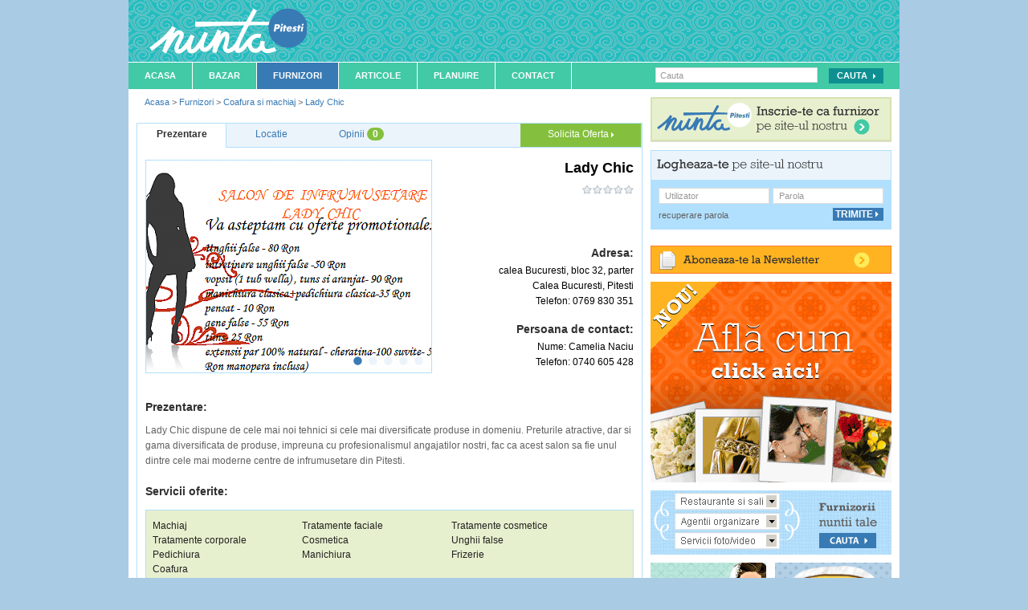

--- FILE ---
content_type: text/html; charset=UTF-8
request_url: https://www.nunta-pitesti.ro/furnizori/coafura-si-machiaj/lady-chic/
body_size: 12961
content:
<!DOCTYPE html PUBLIC "-//W3C//DTD XHTML 1.0 Transitional//EN" "http://www.w3.org/TR/xhtml1/DTD/xhtml1-transitional.dtd">
<html xmlns="http://www.w3.org/1999/xhtml"  xmlns:og="http://ogp.me/ns#" xmlns:fb="http://www.facebook.com/2008/fbml">
<head><meta http-equiv="Content-Type" content="text/html; charset=utf-8" />
<meta http-equiv="imagetoolbar" content="no" />
<meta name="keywords" content="coafuri Pitesti, machiaj Pitesti, coafura mireasa Pitesti, coafura nunta Pitesti, machiaj nunta Pitesti, machiaj permanent Pitesti, tratamente cosmetice Pitesti, salon cosmetica Pitesti" />
<meta name="description" content="Coafuri si machiaj in Pitesti Toate informatiile despre saloane de cosmetica, tratamentele oferite, coafuri de mireasa si machiaje le gasiti aici" />
<meta name="author" content="uzinaweb.ro" />
<meta name="publisher" content="uzinaweb.ro" />
<meta name="revisit-after" content="1 days" />
<meta property="fb:admins" content="100001701272541" />

	<meta property="og:title" content="Coafura si machiaj - Nunta Pitesti" />
	<meta property="og:type" content="website" />
	<meta property="og:url" content="https://www.nunta-pitesti.ro/furnizori/coafura-si-machiaj/" />
	<meta property="og:image" content="https://www.nunta-pitesti.ro/uploads/fb/11_thumb.jpg" />
	<meta property="og:site_name" content="https://www.nunta-pitesti.ro/" />
	<meta property="fb:app_id" content="250402995004397" />
		<meta name="robots" content="all,index,follow" />
	<meta http-equiv="X-UA-Compatible" content="IE=EmulateIE7" />
<title>Coafura si machiaj - Nunta Pitesti</title>


<link rel="shortcut icon" href="https://www.nunta-pitesti.ro/template/nunta_pitesti/favicon.ico" type="image/x-icon" />

<link href="https://www.nunta-pitesti.ro/styles.php?ssl=true&tpl=nunta_pitesti" rel="stylesheet" type="text/css" />
<link href="https://www.nunta-pitesti.ro/scripts/validationEngine/css/validationEngine.jquery.css" rel="stylesheet" type="text/css" />
<link href="https://www.nunta-pitesti.ro/scripts/jqtransformplugin/jqtransform.css" rel="stylesheet" type="text/css" />
<link href="https://www.nunta-pitesti.ro/scripts/fancybox/jquery.fancybox-1.3.4.css" rel="stylesheet" type="text/css" />
	<link rel="alternate" type="application/rss+xml" title="Coafura si machiaj - Nunta Pitesti" href="https://www.nunta-pitesti.ro/rss.php?module=furnizori">
	
<!--[if lt IE 8]>
	<link href="https://www.nunta-pitesti.ro/styles/template/ie.1.0.css" rel="stylesheet" type="text/css" />
	<link href="https://www.nunta-pitesti.ro/template/nunta_pitesti/styles/ie.1.0.css" rel="stylesheet" type="text/css" />
<![endif]-->

<!-- LOAD jQuery -->
<script type="text/javascript" src="https://www.nunta-pitesti.ro/js/ssl=true&tpl=nunta_pitesti&f=scripts/defines.js|scripts/jquery-1.7.1.min.js|scripts/jquery.livequery.js|scripts/select_skin.js|scripts/jquery-ui-1.8.16.custom.min.js|scripts/jquery-infinite-carousel.js|scripts/overtext.js|scripts/scripts.js|scripts/validationEngine/js/jquery.validationEngine.js|scripts/validationEngine/js/jquery.validationEngine-ro.js|scripts/jqtransformplugin/jquery.jqtransform.js|scripts/fancybox/jquery.fancybox-1.3.4.pack.js|scripts/datepicker-ro.js|"></script>


<script type="text/javascript">
	function addRequiredStar(){
		$('.dl_form .required').parents('dl').children('dt').find('.required_info').remove();
		$('.dl_form .required').parents('dl').children('dt').append('<span class="required_info" title="Camp obligatoriu">&nbsp;*</span>');
	}

	$(function(){

		var ajax_loading = new Image();
		ajax_loading.src = SITE_ENGINE + 'images/preloading.gif';

		addRequiredStar();

		overtext();

		$('.ajax_include_module').live('click', function(ev){
			ev.preventDefault();
			includeModule(this);
		});

		$('.ajax_link').live('click', function(ev){
			ev.preventDefault();

			var link = this;
			var href = $(link).attr('href');
			var tab = $(link).closest('.ajax_content');

			if(!tab.length){
				if($(link).closest('.tabs_content').length > 0){
					tab = $(link).closest('.tabs_content');
					href = href.indexOf('?') >= 0 ? href.split('?')[1] : href;
					href = getCurrentTabUrl(link, href);
				}
			}

			// NOT UNDER TAB OR AJAX CONTENT
			if(!tab.length){
				tab = false;
			}

			$.ajax({
				url: href,
				type: 'get',
				beforeSend: function(){
					if( tab ) $(tab).html('<div style="margin:15px;"><strong>Loading...</strong></div>');
				},
				success: function(data){

					try {

						data = jQuery.parseJSON(data);
						if(data.message && data.type) notification(data.message, data.type);
						if(data.callback) eval(data.callback);

					} catch(e) {
						if(tab) $(tab).html(data);
					}


				}
			})

		});

		$('.ajax_form').livequery('submit', function(ev){

			var form 	= $(this);
			var form_id = form.attr('id');
			var tab 	= $(form.parents('.tabs_content').get(0)).parent();

			if( form_id ) {
				check_submit_form(form_id, false);
			}

			ev.preventDefault();

			if(form.validationEngine('validate')){

				$.ajax({
					type:'post',
					url:(form.attr('action') ? form.attr('action') : SITE_LINK),
					data:$(form).serialize(),
					dataType:'json',
					beforeSend:function() {
						showLoading();
					},
					success:function(data){
						if(data.callback) eval(data.callback);
						if(tab){
							$(tab).tabs('load', $(tab).tabs('option', 'selected'));
						}
						hideLoading();
						if(data.message && data.type) notification(data.message, data.type);
					}

				});

			}

			return false;
		})

	})
</script>
</head>
<body itemscope itemtype="http://schema.org/WebPage">
	<div id="fb-root"></div>
	<div id="bodywrapper">
	<div id="wholecontent">

	<!--HEADER START -->
		<div id="header"><a class="logo" href="https://www.nunta-pitesti.ro/"><span>Nunta Pitesti</span></a>
<h1 class="left">Lady Chic - Nunta Pitesti</h1>

<!--<div class="right wihte_links" style="margin-top:43px; margin-right:25px;">
	<a href="#">Harta Site</a> | <a href="#" rel="nofollow">FAQ</a>
</div>-->

<div class="clear"></div>
</div>
	<!--HEADER STOP -->

	<div class="clear"></div>

	<!--MENU START -->
		<div id="menu"><div class="top_menu left">
	<ul id="firstNav">
		<li class="navItem">
			<a href="https://www.nunta-pitesti.ro/" class="nav-link">Acasa</a>
		</li>
		<li class="navItem">
			<a href="https://www.nunta-pitesti.ro/bazar/" class="nav-link">Bazar</a>
		</li>
				<li class="navItem">
			<a href="https://www.nunta-pitesti.ro/furnizori/" class="on nav-link">Furnizori</a>
		</li>
		<li class="navItem">
			<a href="https://www.nunta-pitesti.ro/articole/" class="nav-link">Articole</a>
		</li>
		<li class="navItem">
			<a href="https://www.nunta-pitesti.ro/planuire-nunta/" class="nav-link" rel="nofollow">Planuire</a>
		</li>
		<li class="navItem">
			<a href="https://www.nunta-pitesti.ro/contact/" class="nav-link" rel="nofollow">Contact</a>
		</li>
	</ul>
</div>
<div id="menu_search" class="right">
	<form method="get" name="searchformmenu" action="https://www.nunta-pitesti.ro/cautare" class="moz_round dl_form" id="search_menu">
		<input type="text" name="cautare" id="site_search" class="validate[required] menu_input overtext" value="" title="Cauta" style="float:none !important; " />
		<input type="submit" id="search_button" value="Cauta" class="green_submit_button" />
	</form>
</div>
<script type="text/javascript">
	$(function() {
		$('#search_menu').validationEngine();
	})
</script>
</div>
	<!--MENU STOP -->

	<div class="clear"></div>

	<!--CONTENT START -->
		<div id="td_content" style="">
			<div id="dialog"></div>
				<link rel="stylesheet" type="text/css" href="https://www.nunta-pitesti.ro/scripts/multiselect/jquery.multiSelect.css" />

<table width="100%" border="0" cellspacing="0" cellpadding="0"> <!--100%-->
	<tr>
		<!-- MIDDLE COL -->
		<td valign="top" class="td_middle td_middle_furnizori">
			<div itemprop="breadcrumb" class="breadcrumbs">
				<a href="https://www.nunta-pitesti.ro/">Acasa</a> > <a href="https://www.nunta-pitesti.ro/furnizori/">Furnizori</a> > <a href="https://www.nunta-pitesti.ro/furnizori/coafura-si-machiaj/">Coafura si machiaj</a> > <a href="https://www.nunta-pitesti.ro/furnizori/coafura-si-machiaj/lady-chic/">Lady Chic</a>			</div>

			<div class="clear"></div>

								<div class="furnizor_details_holder">
						
<script type="text/javascript" src="https://www.nunta-pitesti.ro/scripts/jquery.scrollTo-min.js"></script>
	<script type="text/javascript" src="https://maps.google.com/maps?file=api&amp;v=2&amp;key=ABQIAAAAfc7jxTEo4lCCPH8NrJziDRRj97Awh3CFiz_Fi8MvsnMmrBIpZhT-AInlEgBA_Y7TSpv1P5u5JGexsw"></script>
	<script type="text/javascript" src="https://www.nunta-pitesti.ro/scripts/jquery.gmap-1.1.0-min.js"></script>

	<script type="text/javascript">
		$(function(){
							$("#gmap").gMap({
					markers: [{
						address: "calea Bucuresti, Pitesti, Romania",
						html: "<b>Lady Chic</b><br/><br/>calea Bucuresti, Pitesti",
						popup: true
					}],
					zoom: 15
				});
				
		});
	</script>
		<div class="space mag_top_big"></div>

	<div id="tabs_holder">
		<ul class="tabs-nav">
			<li><a rel="nofollow" href="#prezentare" class="prezentare add_hash tab_link"><span>Prezentare</span></a></li>
			<li><a rel="nofollow" href="#locatie" class="locatie add_hash tab_link"><span>Locatie</span></a></li>
			<li><a rel="nofollow" href="#opinii" class="opinii tab_link"><span>Opinii</span>&nbsp;<span class="opinii_green">0</span></a></li>
							<li class="right">
					<a class="green_background add_hash oferta tab_link" href="#oferta">
						Solicita Oferta <img src="https://www.nunta-pitesti.ro/template/nunta_pitesti/images/arrow_white.png" alt="" border="0" class="pad-left-smallest" />
					</a>
				</li>
						</ul>


		<div id="prezentare" class="tabs_content">
			<div itemscope itemtype="http://schema.org/LocalBusiness">
				<div class="content_holder">
					<div class="info right" style="width:240px">
						<h2 ><span itemprop="name">Lady Chic</span></h2>
						<div class="rating">
							<span class="inline-rating">
								<ul class="star-rating small-star">
									<li style="width:0%;" class="current-rating">&nbsp;</li>
								</ul>
							</span>
													</div>

						<iframe src="https://www.facebook.com/widgets/like.php?href=https://www.nunta-pitesti.ro/furnizori/coafura-si-machiaj/lady-chic/'&layout=button_count" scrolling="no" frameborder="0" style="border:none; height: 25px; width: 73px; text-align:right;"></iframe>

						<h4>Adresa:</h4>
						<div class="info_details">
							<div itemprop="address" itemscope itemtype="http://schema.org/PostalAddress" style="display:inline">
																	<p><span itemprop="streetAddress">calea Bucuresti, bloc 32, parter</span></p>
																		<p>
										<span>Calea Bucuresti, </span>
										<span itemprop="addressLocality">Pitesti</span>
									</p>
																</div>
															<p>Telefon: <span itemprop="telephone">0769 830 351</span></p>
														</div>

						<h4 class="mag_top_big">Persoana de contact:</h4>
						<div class="info_details">
															<p>Nume: Camelia Naciu</p>
																<p>Telefon: 0740 605 428</p>
														</div>
											</div>
					<div class="avatar_large left">
						<div id="tab_10" class="slider">
															<a class="fancybox_gallery" rel="gallery" href="https://www.nunta-pitesti.ro/uploads/4802/images/lady-chic-calea-bucuresti-pitesti-coafura-si-machiaj-2f5fe3a951-medium.png"><img itemprop="image" src="https://www.nunta-pitesti.ro/uploads/4802/images/lady-chic-calea-bucuresti-pitesti-coafura-si-machiaj-2f5fe3a951-small.png" alt="Lady Chic Nunta Pitesti" border="0" /></a>
														</div>
														<div id="tab_11" class="slider">
																			<a class="fancybox_gallery" rel="gallery" href="https://www.nunta-pitesti.ro/uploads/4802/images/lady-chic-calea-bucuresti-pitesti-coafura-si-machiaj-39081e98d6-medium.jpg"><img itemprop="image"  src="https://www.nunta-pitesti.ro/uploads/4802/images/lady-chic-calea-bucuresti-pitesti-coafura-si-machiaj-39081e98d6-small.jpg" alt="Lady Chic Nunta Pitesti" border="0" /></a>
																		</div>
																<div id="tab_12" class="slider">
																			<a class="fancybox_gallery" rel="gallery" href="https://www.nunta-pitesti.ro/uploads/4802/images/lady-chic-calea-bucuresti-pitesti-coafura-si-machiaj-0095632646-medium.jpg"><img itemprop="image"  src="https://www.nunta-pitesti.ro/uploads/4802/images/lady-chic-calea-bucuresti-pitesti-coafura-si-machiaj-0095632646-small.jpg" alt="Lady Chic Nunta Pitesti" border="0" /></a>
																		</div>
																<div id="tab_13" class="slider">
																			<a class="fancybox_gallery" rel="gallery" href="https://www.nunta-pitesti.ro/uploads/4802/images/lady-chic-calea-bucuresti-pitesti-coafura-si-machiaj-258eebf47d-medium.jpg"><img itemprop="image"  src="https://www.nunta-pitesti.ro/uploads/4802/images/lady-chic-calea-bucuresti-pitesti-coafura-si-machiaj-258eebf47d-small.jpg" alt="Lady Chic Nunta Pitesti" border="0" /></a>
																		</div>
																<div id="tab_14" class="slider">
																			<a class="fancybox_gallery" rel="gallery" href="https://www.nunta-pitesti.ro/uploads/4802/images/lady-chic-calea-bucuresti-pitesti-coafura-si-machiaj-26d1db5d12-medium.jpg"><img itemprop="image"  src="https://www.nunta-pitesti.ro/uploads/4802/images/lady-chic-calea-bucuresti-pitesti-coafura-si-machiaj-26d1db5d12-small.jpg" alt="Lady Chic Nunta Pitesti" border="0" /></a>
																		</div>
														<ul class="tabs right" style="background:none; position:relative;">
							<li style="background:none; border:none;"><a rel="nofollow" href="#tab_10" style="padding:0px;"></a></li>
																<li style="background:none; border:none;"><a rel="nofollow" href="#tab_11" style="padding:0px;"></a></li>
																		<li style="background:none; border:none;"><a rel="nofollow" href="#tab_12" style="padding:0px;"></a></li>
																		<li style="background:none; border:none;"><a rel="nofollow" href="#tab_13" style="padding:0px;"></a></li>
																		<li style="background:none; border:none;"><a rel="nofollow" href="#tab_14" style="padding:0px;"></a></li>
															</ul>
					</div>

					<div class="clear"></div>
				</div>

				<div class="description">
				 <h4>Prezentare:</h4>
					<p><span itemprop="description">Lady Chic dispune de cele mai noi tehnici si cele mai diversificate produse in domeniu. Preturile atractive, dar si gama diversificata de produse, impreuna cu profesionalismul angajatilor nostri, fac ca acest salon sa fie unul dintre cele mai moderne centre de infrumusetare din Pitesti.</span></p>
				</div>
				<div class="clear"></div>
				<div class="spacer_v"></div>

				<div class="services mag_bot_big"><h4>Servicii oferite:</h4><div class="green_box" style="padding-left:8px; margin-top:15px"><ul><li><div class="left">Machiaj</div></li><li><div class="left">Tratamente faciale</div></li><li><div class="left">Tratamente cosmetice</div></li><li><div class="left">Tratamente corporale</div></li><li><div class="left">Cosmetica</div></li><li><div class="left">Unghii false</div></li><li><div class="left">Pedichiura</div></li><li><div class="left">Manichiura</div></li><li><div class="left">Frizerie</div></li><li><div class="left">Coafura</div></li></ul><div class="clear"></div></div></div><div class="blue_back mag_top"><ul><li class="left mag_right" style="width:280px; padding-top:2px; padding-bottom:2px"><div class="right" style="color:#fff; font-weight:bold;">35</div><div class="left" style="color:#B1E0FF">Pret minim/pachet ( &#8364; )</div></li></ul><div class="clear"></div></div>			</div>
			<div>		<div style="padding:10px; padding-top:12px;" class="small_detail_box articleListing">
			<div class="left" style="width:425px;">
								<!--<h4 style="font-size:12px;">Coafura si machiaj</h4>-->
				<h3 class="non_bold">
					<a href="https://www.nunta-pitesti.ro/articole/frumusete-si-dieta/calendarul-de-beauty-al-viitoarei-mirese/" class="light_blue">
						Calendarul de beauty al viitoarei mirese					</a>
				</h3>
				<span>13 iunie, 2014</span>
			</div>

			
			<div class="right" style="width:45px;">
				<a href="https://www.nunta-pitesti.ro/articole/frumusete-si-dieta/calendarul-de-beauty-al-viitoarei-mirese/" class="a_no_underline"><img src="https://www.nunta-pitesti.ro/uploads/7614/images/calendarul-de-beauty-al-viitoarei-mirese-frumusete-si-dieta-e94c4752e2-thumb.jpg" alt="" width="45" style="border:1px solid #d3d3d3;" /></a>			</div>

			<div class="right" style="text-align:right; width:100px; margin-right:10px;">
				scris de<br /><a href="https://www.nunta-pitesti.ro/editori/cristina-tantar/" class="a_no_underline"><span style="text-transform:capitalize;">Cristina Tantar</span></a>			</div>
			<div class="clear"></div>
		</div>
				<div style="padding:10px; padding-top:12px;" class="small_detail_box articleListing">
			<div class="left" style="width:425px;">
								<!--<h4 style="font-size:12px;">Coafura si machiaj</h4>-->
				<h3 class="non_bold">
					<a href="https://www.nunta-pitesti.ro/articole/frumusete-si-dieta/sunt-mireasa-cine-ma-machiaza/" class="light_blue">
						Sunt mireasa! Cine ma machiaza?					</a>
				</h3>
				<span>11 martie, 2014</span>
			</div>

			
			<div class="right" style="width:45px;">
				<a href="https://www.nunta-pitesti.ro/articole/frumusete-si-dieta/sunt-mireasa-cine-ma-machiaza/" class="a_no_underline"><img src="https://www.nunta-pitesti.ro/uploads/224/images/sunt-mireasa-cine-ma-machiaza-frumusete-si-dieta-aec07efca7-thumb.jpg" alt="" width="45" style="border:1px solid #d3d3d3;" /></a>			</div>

			<div class="right" style="text-align:right; width:100px; margin-right:10px;">
				scris de<br /><a href="https://www.nunta-pitesti.ro/editori/cristina-tantar/" class="a_no_underline"><span style="text-transform:capitalize;">Cristina Tantar</span></a>			</div>
			<div class="clear"></div>
		</div>
				<div style="padding:10px; padding-top:12px;" class="small_detail_box articleListing">
			<div class="left" style="width:425px;">
								<!--<h4 style="font-size:12px;">Coafura si machiaj</h4>-->
				<h3 class="non_bold">
					<a href="https://www.nunta-pitesti.ro/articole/organizare-nunta/torturi-de-nunta-pictate-manual/" class="light_blue">
						Torturi de nunta pictate manual					</a>
				</h3>
				<span>22 februarie, 2014</span>
			</div>

			
			<div class="right" style="width:45px;">
				<a href="https://www.nunta-pitesti.ro/articole/organizare-nunta/torturi-de-nunta-pictate-manual/" class="a_no_underline"><img src="https://www.nunta-pitesti.ro/uploads/223/images/torturi-de-nunta-pictate-manual-organizare-nunta-0e246f0d6a-thumb.jpg" alt="" width="45" style="border:1px solid #d3d3d3;" /></a>			</div>

			<div class="right" style="text-align:right; width:100px; margin-right:10px;">
				scris de<br /><a href="https://www.nunta-pitesti.ro/editori/editor/" class="a_no_underline"><span style="text-transform:capitalize;">Editor</span></a>			</div>
			<div class="clear"></div>
		</div>
		</div>
		</div>

		<div id="locatie" class="tabs_content">
			<div class="content_holder">
				<div style="margin-bottom:20px; width:608px; height:315px;" id="gmap"></div>
				<div class="clear"></div>

			</div>
			<div class="description">
				<p style="margin:0px; padding:0px;">Lady Chic dispune de cele mai noi tehnici si cele mai diversificate produse in domeniu. Preturile atractive, dar si gama diversificata de produse, impreuna cu profesionalismul angajatilor nostri, fac ca acest salon sa fie unul dintre cele mai moderne centre de infrumusetare din Pitesti.</p>
			</div>
			<div class="spacer_v"></div>
				<div class="services mag_bot_big"><h4>Servicii oferite:</h4><div class="green_box" style="padding-left:8px; margin-top:15px"><ul><li><div class="left">Machiaj</div></li><li><div class="left">Tratamente faciale</div></li><li><div class="left">Tratamente cosmetice</div></li><li><div class="left">Tratamente corporale</div></li><li><div class="left">Cosmetica</div></li><li><div class="left">Unghii false</div></li><li><div class="left">Pedichiura</div></li><li><div class="left">Manichiura</div></li><li><div class="left">Frizerie</div></li><li><div class="left">Coafura</div></li></ul><div class="clear"></div></div></div><div class="blue_back mag_top"><ul><li class="left mag_right" style="width:280px; padding-top:2px; padding-bottom:2px"><div class="right" style="color:#fff; font-weight:bold;">35</div><div class="left" style="color:#B1E0FF">Pret minim/pachet ( &#8364; )</div></li></ul><div class="clear"></div></div>			<div class="clear spacer_v"></div>
		</div>

		<div id="opinii" class="hide tabs_content"></div>

					<div id="oferta" class="tabs_content">
				<div class="content_holder">
					<div>
												<form class="dl_form contact_form jqtransform black" action="" method="post" id="solicita_form">
							<div class="blue_box" style="color:#000; margin-top:28px; padding:10px 11px 5px 10px">
								<div class="mag_bot_small mag_left_small" style="position:relative">
									Descrie cat mai amanuntit cerintele pentru furnizorii pe care urmeaza sa ii contactezi,
									in acest fel ei vor sti care este solutia optima pentru evenimentul tau.
								</div>
								<textarea id="content" name="content" class="validate[required] required mag_bot" style="width:565px; height:120px; border:1px solid #dcdcdc; margin-bottom:0px;"></textarea>
								<div class="right ie_green_under_width" style="margin-right:6px; padding-top:3px;">
																					<div class="left normal_font ">
													<div class="left" style="margin-top:1px">
														<input type="radio" checked="checked" name="options[]" value="Salon" id="option_159" />
													</div>
													<div class="left bold">
														<label for="option_159">
															Salon														</label>
													</div>
													<div class="clear"><!-- empty --></div>
												</div>
																								<div class="left normal_font mag_left">
													<div class="left" style="margin-top:1px">
														<input type="radio"  name="options[]" value="Acasa" id="option_5" />
													</div>
													<div class="left bold">
														<label for="option_5">
															Acasa														</label>
													</div>
													<div class="clear"><!-- empty --></div>
												</div>
																				</div>
								<div class="left" style="margin-left:3px;">
									<div class="left mag_right bold" style="margin-top:3px;">Data Nunti:</div>
									<div class="wedding_date left">
										<input type="text" id="weeding_date" name="wedding_date" value="" class="datepicker left validate[required] required" />
									</div>
									<div class="clear"><!-- empty --></div>
								</div>
								<div class="clear"><!-- empty --></div>

								<div class="normal_font masiv_contact_foru" style="margin-top:10px; margin-bottom:10px;">

									<div class="left" style="width:285px; margin-left:3px;">
										<div class="mag_bot">
											<input type="text" id="last_name" name="last_name" value=""
													class="validate[required] required overtext" title="Nume:" style="width:250px;" />
										</div>
										<div class="mag_bot">
											<input type="text" id="email" name="email" value=""
													class="validate[required,custom[email]] required overtext" title="E-mail:" style="width:250px;" />
										</div>

										<div style="margin-bottom:7px;">
											<div class="left mag_right_small">
												<input type="checkbox" name="newsletter" value="1" style="margin-top:1px" />
											</div>
											<div class="left ie_mag_top_smal_for_gree_under">
												Vreau sa ma inscriu in newsletter!
											</div>
											<div class="clear"><!-- empty --></div>
										</div>

										<div style="margin-bottom:10px;">
											<input type="text" id="phone" name="phone" value=""
													class="validate[required,custom[onlyNumber]] required overtext" title="Telefon:" style="width:250px;"/>
										</div>

										<div style="margin-bottom:7px;">
											<div class="left mag_right_small">
												<input type="checkbox" checked="checked" name="phone_contact" value="1" style="margin-top:1px" />
											</div>
											<div class="left ie_mag_top_smal_for_gree_under">
												Vreau sa fiu contactat si telefonic!
											</div>
											<div class="clear"><!-- empty --></div>
										</div>
									</div>
									<div class="right" style="max-width:280px;">
										<div>
											Asigura-te ca datele de contact sunt corecte si mai ales nu uita sa cauta raspunsul furnizorilor si in folderul de Spam atasat contului de email.
										</div>
										<div class="captcha_holder" style="margin-top:20px">
											<div class="left">
	<img id="captcha-7f2d8140a3" src="https://www.nunta-pitesti.ro/engine/captcha/index.php?captcha=24ikdc80q74tdpc3elcd1jhlk3">
</div>
<div class="left" style="padding:15px 0 0 9px;">
	<a class="small" style="color:#c00; text-decoration:underline;"  href="javascript:;" onclick="document.getElementById('captcha-7f2d8140a3').src ='https://www.nunta-pitesti.ro/engine//captcha/index.php?captcha=24ikdc80q74tdpc3elcd1jhlk3&refresh=' + Math.random();">
		<img src="https://www.nunta-pitesti.ro/template/nunta_pitesti/images/refresh-cap.png" alt="" />
	</a>
</div>
<div class="left" style="padding:10px 0 0 10px;">
	<input type="text" rel="2" name="keystring" class="input_field required" style="width:105px; border:1px solid #DCDCDC;">
</div>

<div class="clear"></div>
										</div>
										<div class="ie_top_neg_smaller">
											<div class="right" style="width:100px; margin-top:-10px;">
												<input type="submit" name="trimite" value="TRIMITE" class="blue_submit right mag_top" style="padding: 2px 14px 2px 2px !important; margin-right:3px;"/>
											</div>
											<div class="left mag_right_small" style="margin-top:6px;">
												<input type="checkbox" checked="checked" name="save_info" value="1" />
											</div>
											<div class="left" style="margin-top:6px;">
												Salveaza datele mele
											</div>
											<div class="clear"><!-- empty --></div>

										</div>
									</div>
									<div class="clear"><!-- empty --></div>
								</div>
								<input type="hidden" name="no_token" value="7f2d8140a3" />
							</div>


						</form>
						<div class="clear"></div>
					</div>

					<div class="clear"></div>

				</div>

				<div class="spacer_v"></div>
				<div class="services mag_bot_big"><h4>Servicii oferite:</h4><div class="green_box" style="padding-left:8px; margin-top:15px"><ul><li><div class="left">Machiaj</div></li><li><div class="left">Tratamente faciale</div></li><li><div class="left">Tratamente cosmetice</div></li><li><div class="left">Tratamente corporale</div></li><li><div class="left">Cosmetica</div></li><li><div class="left">Unghii false</div></li><li><div class="left">Pedichiura</div></li><li><div class="left">Manichiura</div></li><li><div class="left">Frizerie</div></li><li><div class="left">Coafura</div></li></ul><div class="clear"></div></div></div><div class="blue_back mag_top"><ul><li class="left mag_right" style="width:280px; padding-top:2px; padding-bottom:2px"><div class="right" style="color:#fff; font-weight:bold;">35</div><div class="left" style="color:#B1E0FF">Pret minim/pachet ( &#8364; )</div></li></ul><div class="clear"></div></div>				<div class="clear spacer_v"></div>
			</div>
			
	</div>

	<div class="tab_bottom">
		<ul class="tabs-nav tab-nav-bot ui-corner-bottom">
			<li><a href="#prezentare" class="prezentare add_hash tab_link" >Prezentare</a> | </li>
			<li><a href="#locatie" class="locatie add_hash tab_link">Locatie</a> | </li>
			<li><a href="#opinii" class="opinii tab_link">Opinii (0)</a>  | </li>
							<li><a href="#oferta" class="oferta add_hash tab_link">Contact</a></li>
				<li class="hide"><a href="#oferta" class="oferta add_hash tab_link">Oferta</a></li>
						</ul>
	</div>

<script type="text/javascript">
$(function() {

	$("form.jqtransform").jqTransform();

	$(".contact_form").validationEngine();

	$('.avatar_large').tabs({fx:{opacity: "toggle"}}).tabs("rotate", 5000, true);

	$('.opinii').click(function(ev) {
		ev.preventDefault();
		$.scrollTo( '#commentsContainer', 800 );
	})

	var scroll_to_x = 0;
	var scroll_to_y = 0;

	window.scroll(scroll_to_x, scroll_to_y);

	window.selected = 0;

	tabs();

	$(".datepicker").datepicker({
		showOn: 'both',
		buttonImage: 'https://www.nunta-pitesti.ro/template/nunta_pitesti/images/ico_calendar.jpg',
		buttonImageOnly: true,
		beforeShow: function(input, inst){
            input.setAttribute('shown', true);
			$('#weeding_date').unbind('blur');
        },
		onClose: function(dateText, inst){
			$(".contact_form").validationEngine('validateField', "#weeding_date")
        }

	});

	$('.fancybox_gallery').fancybox({
		'padding': 15,
		'hideOnContentClick': true
	});

	check_submit_form('solicita_form', true);
});

function tabs(){

	var tab_1 = $('#tabs_holder').tabs({
		select:function(event, ui) {
			window.location.hash = ui.tab.hash;

			scroll_to_x = window.pageXOffset;
			scroll_to_y = window.pageYOffset;
			window.scroll(scroll_to_x, scroll_to_y);

			$(".contact_form").validationEngine('hideAll');

			if( ui.index != 2 ) {
				window.selected = ui.index;
			}
		},
		show: function(event, ui) {
			$(this).css('height', 'auto');
			$(this).css('overflow', 'visible');
		}
	});

	var tab_2 = $('.tab_bottom').tabs({
		select:function(event, ui) {
			window.location.hash = ui.tab.hash;

			scroll_to_x = window.pageXOffset;
			scroll_to_y = window.pageYOffset;
			window.scroll(scroll_to_x, scroll_to_y);

			$(".contact_form").validationEngine('hideAll');

			if( ui.index != 2 ) {
				window.selected = ui.index;
			}
		},
		show: function(event, ui) {
			$(this).css('height', 'auto');
			$(this).css('overflow', 'visible');
		}
	});

	$('.tab_link').click(function(){
		$(tab_1).tabs('select', window.selected);
		$(tab_2).tabs('select', window.selected);

		return true;
	});
}

</script>
						</div>
					<div class="clear space"></div>
					
	<div id="tabs_holder_profile_furnizor">

		<div class="carouselTop infiniteCTop_profile_furnizor">
			<div class="next right"><a href="#" style="text-decoration:underline;">altele <img src="https://www.nunta-pitesti.ro/engine/images/arrow-more-blue.gif" alt="" border="0" /></a></div>
			<div class="wrapper">
				<ul class="tabs-nav" >
												<li><a rel="nofollow" href="#tab_category_0">Servicii video</a></li>
														<li><a rel="nofollow" href="#tab_category_1">Firme catering</a></li>
														<li><a rel="nofollow" href="#tab_category_2">Restaurante nunta</a></li>
														<li><a rel="nofollow" href="#tab_category_3">Coafura si machiaj</a></li>
														<li><a rel="nofollow" href="#tab_category_4">Agentii nunta</a></li>
											</ul>
			</div>
			<div class="clear"></div>
		</div>

					<div id="tab_category_0" class="tabs_content">
				<div class="infiniteCarousel IC_profile_furnizor">
					<div class="wrapper left">
					  <ul>
														<li>
									<div class="avatar_smaller left">
										<a href="https://www.nunta-pitesti.ro/furnizori/servicii-video/andi-panda/">
											<img src="https://www.nunta-pitesti.ro/template/nunta_pitesti/images/no_avatar_thumb.png" alt="" border="0" />
										</a>
									</div>
									<a href="https://www.nunta-pitesti.ro/furnizori/servicii-video/andi-panda/" style="font-weight:normal; font-size:12px;">Andi Landa</a>
								</li>
													  </ul>
					</div>
				</div>
				<div class="clear"></div>
			</div>
						<div id="tab_category_1" class="tabs_content">
				<div class="infiniteCarousel IC_profile_furnizor">
					<div class="wrapper left">
					  <ul>
														<li>
									<div class="avatar_smaller left">
										<a href="https://www.nunta-pitesti.ro/furnizori/firme-catering-prajituri-si-torturi/iepurasul/">
											<img src="https://www.nunta-pitesti.ro/template/nunta_pitesti/images/no_image_thumb.png" alt="" border="0" />
										</a>
									</div>
									<a href="https://www.nunta-pitesti.ro/furnizori/firme-catering-prajituri-si-torturi/iepurasul/" style="font-weight:normal; font-size:12px;">Iepurasul</a>
								</li>
																<li>
									<div class="avatar_smaller left">
										<a href="https://www.nunta-pitesti.ro/furnizori/firme-catering-prajituri-si-torturi/unbaiatsiofata/">
											<img src="https://www.nunta-pitesti.ro/uploads/4909/images/un-baiat-si-o-fata-campulung-podul-de-piatra-campulung-firme-catering-prajituri-si-torturi-684f7a84f7-thumb.jpg" alt="" border="0" />
										</a>
									</div>
									<a href="https://www.nunta-pitesti.ro/furnizori/firme-catering-prajituri-si-torturi/unbaiatsiofata/" style="font-weight:normal; font-size:12px;">Un Baiat si o Fata</a>
								</li>
													  </ul>
					</div>
				</div>
				<div class="clear"></div>
			</div>
						<div id="tab_category_2" class="tabs_content">
				<div class="infiniteCarousel IC_profile_furnizor">
					<div class="wrapper left">
					  <ul>
														<li>
									<div class="avatar_smaller left">
										<a href="https://www.nunta-pitesti.ro/furnizori/restaurante-si-sali-de-nunta/ambiance/">
											<img src="https://www.nunta-pitesti.ro/uploads/6712/images/restaurant-ambiance-craiovei-pitesti-restaurante-nunta-6b0e4b84ab-thumb.jpg" alt="" border="0" />
										</a>
									</div>
									<a href="https://www.nunta-pitesti.ro/furnizori/restaurante-si-sali-de-nunta/ambiance/" style="font-weight:normal; font-size:12px;">Restaurant Ambiance</a>
								</li>
																<li>
									<div class="avatar_smaller left">
										<a href="https://www.nunta-pitesti.ro/furnizori/restaurante-si-sali-de-nunta/star-plaza/">
											<img src="https://www.nunta-pitesti.ro/uploads/6699/images/star-plaza-podul-de-piatra-bascov-restaurante-nunta-6302cf73e2-thumb.png" alt="" border="0" />
										</a>
									</div>
									<a href="https://www.nunta-pitesti.ro/furnizori/restaurante-si-sali-de-nunta/star-plaza/" style="font-weight:normal; font-size:12px;">STAR PLAZA</a>
								</li>
																<li>
									<div class="avatar_smaller left">
										<a href="https://www.nunta-pitesti.ro/furnizori/restaurante-si-sali-de-nunta/reef/">
											<img src="https://www.nunta-pitesti.ro/uploads/6663/images/restaurant-reef-banat-pitesti-restaurante-nunta-cc50d431a3-thumb.jpg" alt="" border="0" />
										</a>
									</div>
									<a href="https://www.nunta-pitesti.ro/furnizori/restaurante-si-sali-de-nunta/reef/" style="font-weight:normal; font-size:12px;">Restaurant Reef</a>
								</li>
																<li>
									<div class="avatar_smaller left">
										<a href="https://www.nunta-pitesti.ro/furnizori/restaurante-si-sali-de-nunta/casa-domneasca/">
											<img src="https://www.nunta-pitesti.ro/uploads/6309/images/pensiunea-casa-domneasca-4-podul-de-piatra-curtea-de-arges-restaurante-nunta-04acebf9ed-thumb.jpg" alt="" border="0" />
										</a>
									</div>
									<a href="https://www.nunta-pitesti.ro/furnizori/restaurante-si-sali-de-nunta/casa-domneasca/" style="font-weight:normal; font-size:12px;">Casa Domneasca</a>
								</li>
																<li>
									<div class="avatar_smaller left">
										<a href="https://www.nunta-pitesti.ro/furnizori/restaurante-si-sali-de-nunta/valea-cu-pesti/">
											<img src="https://www.nunta-pitesti.ro/uploads/6308/images/hotel-valea-cu-pesti-4-stele-podul-de-piatra-curtea-de-arges-restaurante-nunta-f9e9449eb1-thumb.jpg" alt="" border="0" />
										</a>
									</div>
									<a href="https://www.nunta-pitesti.ro/furnizori/restaurante-si-sali-de-nunta/valea-cu-pesti/" style="font-weight:normal; font-size:12px;">Valea cu Pesti</a>
								</li>
																<li>
									<div class="avatar_smaller left">
										<a href="https://www.nunta-pitesti.ro/furnizori/restaurante-si-sali-de-nunta/perla-muzicii/">
											<img src="https://www.nunta-pitesti.ro/uploads/5891/images/perla-muzicii-banat-pitesti-restaurante-nunta-f7e3cb973d-thumb.jpg" alt="" border="0" />
										</a>
									</div>
									<a href="https://www.nunta-pitesti.ro/furnizori/restaurante-si-sali-de-nunta/perla-muzicii/" style="font-weight:normal; font-size:12px;">Perla Muzicii</a>
								</li>
																<li>
									<div class="avatar_smaller left">
										<a href="https://www.nunta-pitesti.ro/furnizori/restaurante-si-sali-de-nunta/casa-cristina/">
											<img src="https://www.nunta-pitesti.ro/uploads/4896/images/pensiunea-casa-cristina-podul-de-piatra-campulung-restaurante-nunta-72a9f3b19a-thumb.jpg" alt="" border="0" />
										</a>
									</div>
									<a href="https://www.nunta-pitesti.ro/furnizori/restaurante-si-sali-de-nunta/casa-cristina/" style="font-weight:normal; font-size:12px;">Casa Cristina</a>
								</li>
																<li>
									<div class="avatar_smaller left">
										<a href="https://www.nunta-pitesti.ro/furnizori/restaurante-si-sali-de-nunta/posada/">
											<img src="https://www.nunta-pitesti.ro/uploads/4892/images/hotel-posada-podul-de-piatra-curtea-de-arges-restaurante-nunta-e90e163b51-thumb.jpg" alt="" border="0" />
										</a>
									</div>
									<a href="https://www.nunta-pitesti.ro/furnizori/restaurante-si-sali-de-nunta/posada/" style="font-weight:normal; font-size:12px;">Hotel Posada</a>
								</li>
																<li>
									<div class="avatar_smaller left">
										<a href="https://www.nunta-pitesti.ro/furnizori/restaurante-si-sali-de-nunta/colibri/">
											<img src="https://www.nunta-pitesti.ro/uploads/4888/images/colibri-e-si-r-pitesti-central-pitesti-firme-catering-prajituri-si-torturi-bce19e7d59-thumb.jpg" alt="" border="0" />
										</a>
									</div>
									<a href="https://www.nunta-pitesti.ro/furnizori/restaurante-si-sali-de-nunta/colibri/" style="font-weight:normal; font-size:12px;">Colibri</a>
								</li>
																<li>
									<div class="avatar_smaller left">
										<a href="https://www.nunta-pitesti.ro/furnizori/restaurante-si-sali-de-nunta/ice-club/">
											<img src="https://www.nunta-pitesti.ro/uploads/4861/images/ice-club-razboieni-pitesti-restaurante-nunta-86e316367d-thumb.jpg" alt="" border="0" />
										</a>
									</div>
									<a href="https://www.nunta-pitesti.ro/furnizori/restaurante-si-sali-de-nunta/ice-club/" style="font-weight:normal; font-size:12px;">Ice Club</a>
								</li>
													  </ul>
					</div>
				</div>
				<div class="clear"></div>
			</div>
						<div id="tab_category_3" class="tabs_content">
				<div class="infiniteCarousel IC_profile_furnizor">
					<div class="wrapper left">
					  <ul>
														<li>
									<div class="avatar_smaller left">
										<a href="https://www.nunta-pitesti.ro/furnizori/coafura-si-machiaj/georgiana-ionita/">
											<img src="https://www.nunta-pitesti.ro/uploads/6666/images/machiaj-profesional-gavana-pitesti-coafura-si-machiaj-90d0a1aeb8-thumb.jpg" alt="" border="0" />
										</a>
									</div>
									<a href="https://www.nunta-pitesti.ro/furnizori/coafura-si-machiaj/georgiana-ionita/" style="font-weight:normal; font-size:12px;">Georgiana Ionita</a>
								</li>
																<li>
									<div class="avatar_smaller left">
										<a href="https://www.nunta-pitesti.ro/furnizori/coafura-si-machiaj/ene-catalina/">
											<img src="https://www.nunta-pitesti.ro/uploads/5934/images/ene-catalina-central-pitesti-coafura-si-machiaj-83195c4b09-thumb.jpg" alt="" border="0" />
										</a>
									</div>
									<a href="https://www.nunta-pitesti.ro/furnizori/coafura-si-machiaj/ene-catalina/" style="font-weight:normal; font-size:12px;">Ene Catalina</a>
								</li>
																<li>
									<div class="avatar_smaller left">
										<a href="https://www.nunta-pitesti.ro/furnizori/coafura-si-machiaj/ralu/">
											<img src="https://www.nunta-pitesti.ro/uploads/4813/images/ralu-beauty-care-podul-de-piatra-mioveni-coafura-si-machiaj-a230ede346-thumb.jpg" alt="" border="0" />
										</a>
									</div>
									<a href="https://www.nunta-pitesti.ro/furnizori/coafura-si-machiaj/ralu/" style="font-weight:normal; font-size:12px;">Salon Ralu Beauty Care</a>
								</li>
																<li>
									<div class="avatar_smaller left">
										<a href="https://www.nunta-pitesti.ro/furnizori/coafura-si-machiaj/eurostyle/">
											<img src="https://www.nunta-pitesti.ro/uploads/4807/images/eurostyle-central-pitesti-coafura-si-machiaj-d269ac4332-thumb.jpg" alt="" border="0" />
										</a>
									</div>
									<a href="https://www.nunta-pitesti.ro/furnizori/coafura-si-machiaj/eurostyle/" style="font-weight:normal; font-size:12px;">EuroStyle</a>
								</li>
																<li>
									<div class="avatar_smaller left">
										<a href="https://www.nunta-pitesti.ro/furnizori/coafura-si-machiaj/milagro/">
											<img src="https://www.nunta-pitesti.ro/uploads/4803/images/salon-milagro-central-pitesti-coafura-si-machiaj-df4fa8b5e5-thumb.jpg" alt="" border="0" />
										</a>
									</div>
									<a href="https://www.nunta-pitesti.ro/furnizori/coafura-si-machiaj/milagro/" style="font-weight:normal; font-size:12px;">Salon Milagro</a>
								</li>
																<li>
									<div class="avatar_smaller left">
										<a href="https://www.nunta-pitesti.ro/furnizori/coafura-si-machiaj/lady-chic/">
											<img src="https://www.nunta-pitesti.ro/uploads/4802/images/lady-chic-calea-bucuresti-pitesti-coafura-si-machiaj-2f5fe3a951-thumb.png" alt="" border="0" />
										</a>
									</div>
									<a href="https://www.nunta-pitesti.ro/furnizori/coafura-si-machiaj/lady-chic/" style="font-weight:normal; font-size:12px;">Lady Chic</a>
								</li>
																<li>
									<div class="avatar_smaller left">
										<a href="https://www.nunta-pitesti.ro/furnizori/coafura-si-machiaj/visage-style/">
											<img src="https://www.nunta-pitesti.ro/uploads/4789/images/visage-style-banat-pitesti-coafura-si-machiaj-8ce915ff8b-thumb.jpg" alt="" border="0" />
										</a>
									</div>
									<a href="https://www.nunta-pitesti.ro/furnizori/coafura-si-machiaj/visage-style/" style="font-weight:normal; font-size:12px;">Visage Style</a>
								</li>
																<li>
									<div class="avatar_smaller left">
										<a href="https://www.nunta-pitesti.ro/furnizori/coafura-si-machiaj/luxuraa/">
											<img src="https://www.nunta-pitesti.ro/template/nunta_pitesti/images/no_image_thumb.png" alt="" border="0" />
										</a>
									</div>
									<a href="https://www.nunta-pitesti.ro/furnizori/coafura-si-machiaj/luxuraa/" style="font-weight:normal; font-size:12px;">Luxuraa</a>
								</li>
													  </ul>
					</div>
				</div>
				<div class="clear"></div>
			</div>
						<div id="tab_category_4" class="tabs_content">
				<div class="infiniteCarousel IC_profile_furnizor">
					<div class="wrapper left">
					  <ul>
														<li>
									<div class="avatar_smaller left">
										<a href="https://www.nunta-pitesti.ro/furnizori/agentii-de-organizare-nunti/starfix/">
											<img src="https://www.nunta-pitesti.ro/uploads/4927/images/starfix-banat-pitesti-agentii-nunta-93cffbbc7b-thumb.jpg" alt="" border="0" />
										</a>
									</div>
									<a href="https://www.nunta-pitesti.ro/furnizori/agentii-de-organizare-nunti/starfix/" style="font-weight:normal; font-size:12px;">Starfix</a>
								</li>
																<li>
									<div class="avatar_smaller left">
										<a href="https://www.nunta-pitesti.ro/furnizori/agentii-de-organizare-nunti/decomariage/">
											<img src="https://www.nunta-pitesti.ro/uploads/4923/images/decomariage-central-pitesti-agentii-nunta-8da2d15a22-thumb.jpg" alt="" border="0" />
										</a>
									</div>
									<a href="https://www.nunta-pitesti.ro/furnizori/agentii-de-organizare-nunti/decomariage/" style="font-weight:normal; font-size:12px;">DecoMariage</a>
								</li>
																<li>
									<div class="avatar_smaller left">
										<a href="https://www.nunta-pitesti.ro/furnizori/agentii-de-organizare-nunti/deli-party/">
											<img src="https://www.nunta-pitesti.ro/uploads/4876/images/deli-party-central-pitesti-agentii-nunta-859817b400-thumb.jpg" alt="" border="0" />
										</a>
									</div>
									<a href="https://www.nunta-pitesti.ro/furnizori/agentii-de-organizare-nunti/deli-party/" style="font-weight:normal; font-size:12px;">Deli Party</a>
								</li>
																<li>
									<div class="avatar_smaller left">
										<a href="https://www.nunta-pitesti.ro/furnizori/agentii-de-organizare-nunti/jumbo-advertising/">
											<img src="https://www.nunta-pitesti.ro/uploads/4764/images/jumbo-advertising-prundu-pitesti-agentii-nunta-ace377b156-thumb.jpg" alt="" border="0" />
										</a>
									</div>
									<a href="https://www.nunta-pitesti.ro/furnizori/agentii-de-organizare-nunti/jumbo-advertising/" style="font-weight:normal; font-size:12px;">Jumbo Advertising</a>
								</li>
																<li>
									<div class="avatar_smaller left">
										<a href="https://www.nunta-pitesti.ro/furnizori/agentii-de-organizare-nunti/chic-amadea/">
											<img src="https://www.nunta-pitesti.ro/uploads/4762/images/chic-amadea-gavana-pitesti-agentii-nunta-b565c41f5d-thumb.jpg" alt="" border="0" />
										</a>
									</div>
									<a href="https://www.nunta-pitesti.ro/furnizori/agentii-de-organizare-nunti/chic-amadea/" style="font-weight:normal; font-size:12px;">Chic Amadea</a>
								</li>
													  </ul>
					</div>
				</div>
				<div class="clear"></div>
			</div>
				</div>
	<script type="text/javascript">
	$(document).ready(function () {

		tabsCond();


		$('.IC_profile_furnizor').infiniteCarousel({'entries':4});

		setInterval(function () {
		  $('.IC_profile_furnizor').trigger('next');
		}, 2000);

		$("#tabs_holder_profile_furnizor").tabs({
			select: function(event, ui) {
				var url = $.data(ui.tab, 'href.tabs');
				if( url ) {
					location.href = url;
					return false;
				}
				return true;
			}
		});

	});


	function tabsCond () {

		$('.next').each(function(){
			if( $(this).next('div.wrapper').find('ul.tabs-nav li').size() <= 6 ){
				$(this).hide();
			}else {
				$(this).show();
			}

		});

		$('.next').click(function(){
			var content = $(".wrapper .tabs-nav")
			var width = content.children('ul').width();
			var pos = content.position().left - 300;
			var length = $('.tabs-nav').children('li').size();

			if ( pos <= (width * -1 ) - 400 ){
				pos = (width * -1) + 0

			}
			content.animate({left: pos }, 0).scroll();
		});

	}

	</script>
						<div class="space"></div>

					<div id="commentsContainer">
						<script type="text/javascript" src="https://www.nunta-pitesti.ro/scripts/jquery.rater.js"></script>

<div class="ui-tabs ui-widget ui-widget-content ui-corner-all" id="comment-list" style="border:none !important;">

<div class="big" style="background-color:#f2f9e3; padding:15px 10px; color:#303030; border-bottom:1px solid #d5e2b0;">
	<div itemprop="aggregateRating" itemscope itemtype="http://schema.org/AggregateRating" style="display:inline">
		<span class="bold">Opinii</span>

		<span style="font-size:12px; color:#616060;">
			(<span itemprop="reviewCount">0</span>)
							<span class="bold">Nota</span>
				<span itemprop="ratingValue">0</span>
					</span>
	</div>
</div>

<script type="text/javascript">
	facebook_init('250402995004397', 'f70bdee39c');

	$(document).ready(function() {

		$("#comment_form_939c13e06f").validationEngine();

		check_submit_form('comment_form_939c13e06f', true);

	});
</script>
<div id="commentContainer_939c13e06f" class="comment_holder">

	<h4 class="mag_left">Adauga opinia ta:</h4>

	<form method="post" class="dl_form ajax_form" id="comment_form_939c13e06f">

		<div class="left" style="width:329px; color:#999999; font-size:12px;">

			<dl><dd style="margin:0;">
					<textarea name="content" style="height:160px; ; width:300px; border:1px solid #DCDCDC;"
						id="content_939c13e06f" class="validate[required] required overtext" title=""></textarea>
				</dd>
			</dl>

							<div style="background-color:#FFFFFF; border:1px solid #DCDCDC; margin-left:10px; padding:8px; width:293px;" class="pad_bot_ie_none">
					<div class="left">Acorda o nota serviciilor</div>
					<div class="left mag_left">
						<div itemprop="reviewRating" itemscope itemtype="http://schema.org/Rating" style="display:inline">
	<meta itemprop="worstRating" content="1">
	<span id="ratenow-7098059481"></span>
			<script type="text/javascript">
			$('#ratenow-7098059481').rater('https://www.nunta-pitesti.ro/', {data: {'no_token' : '7098059481'}, style: 'inline', curvalue: '1'});
		</script>
		</div>
					</div>
					<div class="clear"></div>
				</div>
				<div class="mag_left mag_top mag_bot">
					Pentru a veni in ajutorul viitoarelor mirese va rugam sa justificati in comentariul vostru calificativul pe care il acordati.
				</div>
				
		</div>

		<div class="left facebook_comment">
								<div class="fb_img">
						<img src="https://www.nunta-pitesti.ro/template/nunta_pitesti/images/no_image_comment.png" style="margin-top:7px;"/>
						<div class="mag_top"><fb:login-button perms="email,publish_stream">Login and share</fb:login-button></div>
					</div>
								<dl>
				<dd class="pad_none" style="margin:0px; margin-top:5px;">
					<input type="text" name="name" style="width:279px; border:1px solid #DCDCDC;" id="name_939c13e06f" title="Nume:"
						value=""  class="validate[required] required overtext fb_name" />
				</dd>
			</dl>

			<dl>
				<dd class="pad_none" style="margin:0px; margin-top:5px;">
					<input type="text" name="email" style="width:279px; border:1px solid #DCDCDC;" id="email_939c13e06f" title="E-mail:"
						value=""  class="validate[required,custom[email]] required overtext fb_email" />
				</dd>
			</dl>

							<dl class="captcha"><dd class="mag_none pad_none"><div class="left">
	<img id="captcha-939c13e06f" src="https://www.nunta-pitesti.ro/engine/captcha/index.php?captcha=24ikdc80q74tdpc3elcd1jhlk3">
</div>
<div class="left" style="padding:15px 0 0 9px;">
	<a class="small" style="color:#c00; text-decoration:underline;"  href="javascript:;" onclick="document.getElementById('captcha-939c13e06f').src ='https://www.nunta-pitesti.ro/engine//captcha/index.php?captcha=24ikdc80q74tdpc3elcd1jhlk3&refresh=' + Math.random();">
		<img src="https://www.nunta-pitesti.ro/template/nunta_pitesti/images/refresh-cap.png" alt="" />
	</a>
</div>
<div class="left" style="padding:10px 0 0 10px;">
	<input type="text" rel="2" name="keystring" class="input_field required" style="width:105px; border:1px solid #DCDCDC;">
</div>

<div class="clear"></div>
</dd></dl>
				<div class="clear"></div>
				
			<div class="mag_top_big" style="clear:both;">
				<div class="left mag_top_small" style="font-size:12px; color:#999999">
					<label><input type="checkbox" name="follow_discussion" class="mag_right_small" value="1" />Vreau sa urmaresc discutia!</label>
				</div>
				<input type="submit" class="green_submit mag_left right" style="margin:0px 0 0px 0;" value="Trimite" />
				<input type="hidden" name="no_token" value="939c13e06f" />
			</div>

		</div>
		<div class="clear"></div>
	</form>
</div>
<div class="space"></div>
</div>

<div class="space"></div>
					</div>

					
			<div class="clear"></div>

		</td>
					<td class="td_right td_right_furnizori" valign="top">
				<div><a href="https://www.nunta-pitesti.ro/furnizori/register"><img src="https://www.nunta-pitesti.ro/template/nunta_pitesti/images/link-inscriete.png" alt="" border="0" /></a></div>

				<div class="clear spacer_v"></div>

				
	<div class="login_box">

		<img src="https://www.nunta-pitesti.ro/template/nunta_pitesti/images/text_logineazate.png" alt="" border="0" />

		<div class="clear"></div>

		<div class="form_login">
			<form action="" method="post" name="form_login" id="form_login" class="dl_form"> <!-- class - form_login -->

				<div class="login_input left"><input type="text" name="username" id="login_username" class="overtext" title="Utilizator" style="border:1px solid #dcdcdc;" /></div>
				<div class="login_input right"><input type="password" name="password" id="login_password" class="overtext" id="password" title="Parola" style="border:1px solid #dcdcdc;" /></div>
				<div class="clear"></div>

				<div class="left recover" id="open_forgot_password"><a href="javascript:;" rel="nofollow">recuperare parola</a></div>

				<div class="right">
					<input type="submit" value="Trimite" class="blue_submit small_submit" />
				</div>

				<input type="hidden" name="no_token" value="24ed606aa7" />

				<div class="clear"></div>

			</form>

		</div>


		<div class="recover_pass" style="display:none;">

			<form class="dl_form" action="" method="post" name="recover_form" id="forgot_password_form">
				<input type="text" name="email" id="forgot_pass_email" class="overtext validate[custom[email]]" title="Adresa de email (folosita la inregistrare)" style="width:271px;" />

				<div class="left recover" id="open_login">
					<a href="javascript:;">logheaza-te pe site</a>
				</div>

				<div class="right">
					<input type="submit" value="Trimite" class="blue_submit small_submit" />
				</div>

				<input type="hidden" name="no_token" value="4f586daa39" />

				<div class="clear"></div>

			</form>

		</div>

		<div class="clear"></div>


	</div>

	<div class="clear"></div>
	<script type="text/javascript">
	$(function(){
		$('#open_forgot_password').click(function(){
			$('.form_login').hide();
			$('.recover_pass').show();
		})

		$('#open_login').click(function(){
			$('.form_login').show();
			$('.recover_pass').hide();
			$('#forgot_password_form').validationEngine('hideAll');
		})

		$('#forgot_password_form').validationEngine({scroll:false});
	})
</script>

<div id="newsletter-module">

	<a id="newsletter-open" href="#"><span>Aboneaza-te la newsletter</span></a>

	<div id="newsletter_module_wrapper">

		<div id="newsletter-form">

			<form method="post" action="" name="newsletter_form" id="newsletter_form" class="dl_form" >

				<input type="text" value="" class="validate[custom[email]] required overtext" title="Adresa de email pentru abonare" id="newsletter_email" name="email" style="width:269px;" />

				<div class="left recover" id="open_unsubscribe" style="margin-top:7px;">
					<a href="javascript:;" rel="nofollow">dezabonare</a>
				</div>

				<div class="right"><input type="submit" value="Trimite" class="right yellow_submit small_submit" /></div>

				<input type="hidden" name="no_token" value="0b086b7946" />

				<div class="clear"></div>

			</form>

		</div>

		<div id="unsubscribe-form" style="display:none;">

			<form method="post" action="" name="unsubscribe_form" id="unsubscribe_form" class="dl_form" >
				<input type="text" value="" class="validate[custom[email]] required overtext" title="Adresa de email pentru dezabonare" id="unsubscribe_email" name="email" style="width:269px;" />
				<div class="clear"></div>

				<div class="left recover" id="open_newsletter" style="margin-top:7px;">
					<a href="javascript:;" rel="nofollow">aboneaza-te</a>
				</div>

				<div class="right">
					<input type="submit" value="Trimite" class="right yellow_submit small_submit" />
				</div>

				<input type="hidden" name="no_token" value="403a64d3c3" />

				<div class="clear"></div>

			</form>

		</div>

		<div class="clear"></div>

	</div>

</div>

<script type="text/javascript">
	$(function(){
		$('#newsletter-open').click(function(){
			$('#newsletter_module_wrapper').slideToggle('slow');
		})

		$('#open_unsubscribe').click(function(){
			$('#newsletter-form').hide();
			$('#unsubscribe-form').show();
			$("#newsletter_form").validationEngine('hideAll');
		})

		$('#open_newsletter').click(function(){
			$('#newsletter-form').show();
			$('#unsubscribe-form').hide();
			$("#unsubscribe_form").validationEngine('hideAll');
		})

		$("#newsletter_form").validationEngine();
		$("#unsubscribe_form").validationEngine();

		check_submit_form('newsletter_form', true);
		check_submit_form('unsubscribe_form', true);
	})
</script>
<div class="tpl_boxes">
<div style="margin-bottom:10px;">	
		<a href="https://www.nunta-pitesti.ro/articole/organizare-nunta/arata-ne-nunta-voastra/" rel="nofollow">
			<img src="https://www.nunta-pitesti.ro/uploads/slidere/nunti-reale.gif" alt="Arata-ne nunta voastra!" border="0" class="" />
		</a>
	</div>
	
	<div style="margin-bottom:10px;">
		<a rel="nofollow" href="https://www.nunta-pitesti.ro/furnizori/" >
			<img src="https://www.nunta-pitesti.ro/template/nunta_pitesti/images/baner-interior-furnizori-wide.png" alt="" border="0" class=""/>
		</a>
	</div>	
	<div class="mag_bot">
		<a rel="nofollow" href="https://www.nunta-pitesti.ro/planuire-nunta/">
			<img src="https://www.nunta-pitesti.ro/template/nunta_pitesti/images/baner-interior-planuire.png" alt="" border="0" class="left"/>
		</a>
		<a rel="nofollow" href="https://www.nunta-pitesti.ro/articole/">
			<img src="https://www.nunta-pitesti.ro/template/nunta_pitesti/images/baner-interior-idei.png" alt="" border="0" class="right" />
		</a>
		<div class="clear"></div>
	</div>

	<div class="mag_bot">
		<a rel="nofollow" href="#">
			<img src="https://www.nunta-pitesti.ro/template/nunta_pitesti/images/baner-interior-promotii.png" alt="" border="0" class="left"/>
		</a>
		<a href="https://www.nunta-pitesti.ro/mire-mireasa/register/">
			<img src="https://www.nunta-pitesti.ro/template/nunta_pitesti/images/baner-interior-site-ul-nuntii-tale.png" alt="Site-ul nuntii tale in 5 minute" border="0" class="right" />
		</a>
		<div class="clear"></div>
	</div>

	<!--aditional 300x115-->

</div>

			</td>
			
	</tr>
</table>
<script type="text/javascript" src="https://www.nunta-pitesti.ro/scripts/multiselect/jquery.multiSelect.js"></script>
<script type="text/javascript">
	$(document).ready( function() {
		$( ".filter_combo" ).each( function() {
			comboType = $( this ).attr( 'rel' );
			$( this ).multiSelect({
				selectAllText		: ' Toate',
				noneSelected		: comboType,
				oneOrMoreSelected	: '*'
			});
		});
	});
</script>
		</div>
	<!--CONTENT STOP -->


	<!--FOOTER START -->
		<div id="footer">
			<div id="footer-search">
				<form method="get" name="searchformfooter" action="https://www.nunta-pitesti.ro/cautare" class="moz_round dl_form" id="searchformfooter">
					<input type="text" name="cautare" value="" alt="Search" id="footer-search-text-input" />
					<select name="category_select">
					<option>Alege categoria</option>
						<option value="bazar" >Bazar</option>
						<option value="promotii" >Promotii</option>
						<option value="furnizori" >Furnizori</option>
						<option value="articole" >Articole</option>
					</select>
					<input type="submit" value="Cauta" class="small_submit blue_submit" />
					<h6>Cauti alt oras?</h6>
					<select name="city_select" id="city_select" class="large">
						<option value="">Alege orasul</option>
													<option value="https://nunta-bacau.ro">Bacau</option>
														<option value="https://nunta-arad.ro">Arad</option>
														<option value="https://nunta-ploiesti.ro">Ploiesti</option>
														<option value="https://nuntabucuresti.ro">Bucuresti</option>
														<option value="https://nunta-constanta.ro">Constanta</option>
														<option value="https://nuntaiasi.ro">Iasi</option>
														<option value="https://nuntagalati.ro">Galati</option>
														<option value="https://nunta-brasov.ro">Brasov</option>
														<option value="https://nunta-cluj.ro">Cluj Napoca</option>
														<option value="https://nunta-craiova.ro">Craiova</option>
														<option value="https://nunta-timisoara.ro">Timisoara</option>
														<option value="https://nuntadeoradea.ro">Oradea</option>
														<option value="https://nunta-pitesti.ro">Pitesti</option>
														<option value="https://nuntainsibiu.ro">Sibiu</option>
														<option value="https://nunta-baiamare.ro">Baia Mare</option>
														<option value="https://nunta-satumare.ro">Satu Mare</option>
														<option value="https://nunta-deva.ro">Deva</option>
														<option value="https://nunta-alba.ro">Alba Iulia</option>
												</select>
				</form>
			</div><!-- // footer-search -->

	<div class="block">

		<h6>Harta Site</h6>

		<ul>

			<li><a href="https://www.nunta-pitesti.ro/bazar">Bazar</a></li>

			<!--comenteaza promotii <li><a href="https://www.nunta-pitesti.ro/promotii">Promotii</a></li>-->

			<li><a href="https://www.nunta-pitesti.ro/furnizori">Furnizori</a></li>

			<li><a href="https://www.nunta-pitesti.ro/articole">Articole</a></li>

			<li><a href="https://www.nunta-pitesti.ro/planuire-nunta/" rel="nofollow">Planuire</a></li>

			<li><a href="https://www.nunta-pitesti.ro/contact" rel="nofollow">Contact</a></li>

		</ul>

	</div><!-- // block -->



	<div class="block">
		<h6>Furnizori</h6>
					<ul>
									<li><a href="https://www.nunta-pitesti.ro/furnizori/restaurante-si-sali-de-nunta/">Restaurante nunta</a></li>
										<li><a href="https://www.nunta-pitesti.ro/furnizori/agentii-de-organizare-nunti/">Agentii nunta</a></li>
										<li><a href="https://www.nunta-pitesti.ro/furnizori/firme-catering-prajituri-si-torturi/">Firme catering</a></li>
										<li><a href="https://www.nunta-pitesti.ro/furnizori/biserici-si-manastiri/">Biserici manastiri</a></li>
										<li><a href="https://www.nunta-pitesti.ro/furnizori/rochii-de-mireasa-tinute-de-gala/">Rochii mireasa</a></li>
										<li><a href="https://www.nunta-pitesti.ro/furnizori/florarii-buchete-mireasa/">Florarii</a></li>
										<li><a href="https://www.nunta-pitesti.ro/furnizori/coafura-si-machiaj/">Coafura si machiaj</a></li>
										<li><a href="https://www.nunta-pitesti.ro/furnizori/servicii-foto/">Servicii foto</a></li>
											</ul>
						<ul>
											<li><a href="https://www.nunta-pitesti.ro/furnizori/servicii-video/">Servicii video</a></li>
										<li><a href="https://www.nunta-pitesti.ro/furnizori/servicii-sonorizare-dj-si-formatii/">Servicii sonorizare</a></li>
										<li><a href="https://www.nunta-pitesti.ro/furnizori/bijuterii-verighete-si-inele/">Bijuterii</a></li>
										<li><a href="https://www.nunta-pitesti.ro/furnizori/invitatii-de-nunta/">Invitatii de nunta</a></li>
										<li><a href="https://www.nunta-pitesti.ro/furnizori/luna-de-miere/">Luna de miere</a></li>
										<li><a href="https://www.nunta-pitesti.ro/furnizori/alte-servicii/">Alte servicii</a></li>
								</ul>
				</div><!-- // block -->


	<div class="left">
		<h6>Contact</h6>
		<ul>
			<li><a href="https://www.nunta-pitesti.ro/contact#utilizator" rel="nofollow">Utilizatori</a></li>
			<li><a href="https://www.nunta-pitesti.ro/contact#furnizor" rel="nofollow">Furnizori</a></li>
			<li><a href="https://www.nunta-pitesti.ro/contact#furnizor" rel="nofollow">Publicitate</a></li>
		<h6 style="margin-top:10px">Sustine-ne</h6>
			<li><a href="https://www.nunta-pitesti.ro/sustine-ne/" rel="nofollow">Banere</a></li>
		</ul>

	</div><!-- // block -->
	<div class="clear"></div>

		<div id="bottom">
			<a href="https://www.nunta-pitesti.ro/"><img src="https://www.nunta-pitesti.ro/template/nunta_pitesti/images/footer-nunta-pitesti.png" class="left" alt="Nunta Pitesti" border="0" /></a>
			<div class="left">
				<div class="descr">
					Toate imaginile prezentate pe acest site sunt &copy; www.nunta-pitesti.ro sau colaboratorii acestuia.<br />
					Folosirea continutului fara anuntare prealabila va fi pedepsita conform legii in vigoare.<br />
					Copyright &copy; 2026 www.nunta-pitesti.ro.
					Toate drepturile rezervate. 
				</div>
				<div class="descr">
					<a href="https://www.nunta-pitesti.ro/termeni-conditii" rel="nofollow">Termeni si conditii</a>&nbsp;&nbsp;|&nbsp;&nbsp;
					<a href="https://www.nunta-pitesti.ro/politica-confidentialitate" rel="nofollow">Politica de confidentialitate</a>&nbsp;&nbsp;|&nbsp;&nbsp;
					<a href="#" rel="nofollow">Intrebari frecvente</a>
				</div>
			</div>

			<div class="phone">
				<img src="https://www.nunta-pitesti.ro/images/tel_icon.png" alt="0357 444 555" style="margin:0" class="left"/>
				<div class="left" style="width:127px;">
					<p style="margin-bottom:0;">0357 444 555</p>
					<span>telefon asistenta site</span>
				</div>
				<div class="clear"><!-- empty --></div>
			</div>

			<div class="clear"></div>
		</div><!-- // bottom -->
	<div class="clear"></div>
	<!-- // analytics -->
	<script type="text/javascript">

  var _gaq = _gaq || [];
  _gaq.push(['_setAccount', 'UA-17991204-17']);
  _gaq.push(['_setDomainName', '.nunta-pitesti.ro']);
  _gaq.push(['_trackPageview']);

  (function() {
    var ga = document.createElement('script'); ga.type = 'text/javascript'; ga.async = true;
    ga.src = ('https:' == document.location.protocol ? 'https://ssl' : 'http://www') + '.google-analytics.com/ga.js';
    var s = document.getElementsByTagName('script')[0]; s.parentNode.insertBefore(ga, s);
  })();

</script>
<script type="text/javascript">

	$(function(){
		footerLinks();

		$('#city_select').change(function(e){
			window.location = $(this).val();
		});
	})

</script>
	<!--FOOTER STOP -->
	</div>
</div>
<!--[if IE 6]>
<script type="text/javascript">
$( function(){
	$( '<script type="text/javascript" src="http://shapeshed.github.com/ie6-notice/ie6notice-1.0.0.min.js"><' + '/script>' ).appendTo( document.body );
} )
</script>
<![endif]-->
</body>
</html>


--- FILE ---
content_type: text/css; charset: UTF-8;charset=UTF-8
request_url: https://www.nunta-pitesti.ro/styles.php?ssl=true&tpl=nunta_pitesti
body_size: 27817
content:
	:link,:visited 		{ text-decoration:none }
	*:focus				{ outline:0;}
	/*ul,ol 				{ list-style:none }*/
	h1,h2,h3,h4,h5,h6,pre,code 
						{ font-size:1em; }

	h1,h2,h3,h4,h5,h6,pre,form,body,html,/*p,blockquote,ul,ol,li,*/fieldset,input
						{ margin:0; padding:0 }

						
	a img,:link img,:visited img 
						{ border:none }

	address 			{ font-style:normal }


/* ################################################################################################################################################################################################################## */

.moz_round				{ -moz-border-radius:5px; -webkit-border-radius:5px; border-radius:5px;}
.moz_round_small		{ -moz-border-radius:3px; -webkit-border-radius:3px; border-radius:3px;}
.moz_round_big			{ -moz-border-radius:10px;-webkit-border-radius:10px; border-radius:10px;}
.moz_round_tab			{ -moz-border-radius:6px 6px 0 0;  -webkit-border-top-left-radius:4px; -webkit-border-top-right-radius:4px; border-top-left-radius:4px; border-top-right-radius:4px; }

.moz_shadow				{ -moz-box-shadow: #aaa 0 0 4px ; -webkit-box-shadow: #AAA 0 0 6px;}
/* ################################################################################################################################################################################################################## */

.reset					{ padding:0; margin:0; border:0;}
.clear					{ clear:both; line-height:0.01em; }

.none, .hidden, .hide	{ display:none;}
.hidden_smart			{ height:1px; position:relative; overflow:hidden; margin-top:1px;}

.float_none 			{ float:none !important; }
.right					{ float:right !important;}
.left					{ float:left;}

.italic 				{ font-style:italic !important; }
.uppercase 				{ text-transform:uppercase !important; }
.smallcaps				{ text-transform:lowercase;}

.smaller				{ font-size:9px;}
.small					{ font-size:10px;}
.smallest				{ font-size:11px; }
.bigger					{ font-size:12px;}
.big					{ font-size:14px !important; }

.pointer				{ cursor:pointer}

.space					{ margin-bottom:10px;}
.spacer_v				{ margin-top:10px; margin-bottom:10px;}
.space_small			{ margin-bottom:5px;}

.texthighlight			{ color:#f00;}
.dim					{ color:#ccc;}

.underline				{ border-bottom:1px #999 dotted;}

.loading				{ /*padding: 1px 10px;*/  position:relative; margin-top:5px; text-decoration:blink;}
.content.loading		{ border:1px #ccc solid; background-color:#fff;}
.loading img			{ margin-right:10px; margin-bottom:-4px; }

.print_a				{ border:2px #09c solid; background:#eff; padding:4px 6px; position:relative; margin:10px 0; color:#000 !important;
						  -moz-border-radius:4px; -webkit-border-radius:4px; border-radius:4px;}
.print_a pre			{ font-family:Courier New, monospace; margin-left:10px; color:#000; }
.print_a b				{ color:#C00; }
/*.print_a:hover			{ position:absolute; z-index:99999}*/


.needsattention			{ background-color:#fff0f0; color:#f00!important; padding:5px 0;}

/* ################################################################################################################################################################################################################## */
img { -ms-interpolation-mode: bicubic; }
/* ################################################################################################################################################################################################################## */

/* margins */
.mag_none 				{ margin:0px !important; }

/* MARGIN TOP */
.mag_top 				{ margin-top:10px; }
.mag_top_big			{ margin-top:20px; }
.mag_top_small			{ margin-top:5px !important; }


/* MARGIN BOTTOM */
.mag_bot 				{ margin-bottom:10px; }
.mag_bot_big			{ margin-bottom:20px; }
.mag_bot_small			{ margin-bottom:5px; }
.mag_bot_smaller		{ margin-bottom:3px; }

/* MARGIN LEFT */
.mag_left 				{ margin-left:10px; }
.mag_left_big			{ margin-left:20px; }
.mag_left_small			{ margin-left:5px !important; }

/* MARGIN RIGHT */
.mag_right 				{ margin-right:10px; }
.mag_right_big			{ margin-right:20px; }
.mag_right_small		{ margin-right:5px; }


/* Paddings */
.pad_none 				{ padding:0px !important; }

/* PADDING TOP*/
.pad_top 				{ padding-top:10px; }
.pad_top_big			{ padding-top:20px; }
.pad_top_small			{ padding-top:5px; }

/* PADDING BOTTOM */
.pad_bot 				{ padding-bottom:10px; }
.pad_bot_big			{ padding-bottom:20px; }
.pad_bot_small			{ padding-bottom:5px; }

/* PADDING LEFT */
.pad_left 				{ padding-left:10px; }
.pad-left 				{ padding-left:15px; }
.pad_left_big			{ padding-left:20px; }
.pad_left_small			{ padding-left:5px; }
.pad-left-small 		{ padding-left:10px; }

/* PADDING RIGHT */
.pad_right 				{ padding-right:10px; }
.pad-right 				{ padding-right:15px !important; }
.pad_right_big			{ padding-right:20px; }
.pad_right_small		{ padding-right:5px; }
.pad-right-small		{ padding-right:10px !important; }


/* Colors */
.red					{ color:#f00; }
.grey					{ color:#5d5d5d; }
.light_grey				{ color:#959595; }
.lighter_grey 			{ color:#939393; }
.white					{ color:#fff !important; }
.blue 					{ color:#387ab4 !important; }
.black 					{ color:#303030 !important; }
.dark_black 			{ color:#000 !important; }
.dark_red 				{ color:#db0000; }
.green 					{ color:#84AD42; }

.bold 					{ font-weight:bold; }

.grey_border 			{ border-top:1px solid #e5e5e5; }
.text_right 			{ text-align:right; }

.a_underline 			{ text-decoration:underline !important; }
.a_underline:hover		{ text-decoration:none !important; }
.a_no_underline 		{ text-decoration:none !important; }


/* Style for nunta arad general */
	.h2_section_title				{ color:#387ab4; font-size:18px; font-weight:bold; display:block; border-bottom:#e5e5e5 1px solid; padding:0 0 10px 10px; margin:10px 0 10px 0; }

.normal_font 			{ font-size:12px !important; }

.wihte_links					{ color:#fff; margin-top:10px; }
.wihte_links a 					{ color:#fff; font-weight:normal !important; font-size:11px; text-decoration:underline !important; }
.wihte_links a:hover			{ text-decoration:none !important; }
.white_bcg 						{ background-color:#fff; }

.no_bcg 						{ background:none !important; }
.no_border 						{ border:none !important; }
.no_border_right 				{ border-right:none !important; }
.no_border_bottom 				{ border-bottom:none !important; }
.non_bold 						{ font-weight:normal !important; }
@import "reset.css";
@import "mini.css";
/*@import "forms.css";*/
/*@import "navigation.css";*/

/* ###################################################################################################################################################### */
	html, body					{ background-color:#fff; font-family:Tahoma, Arial, Helvetica, sans-serif; font-size:13px; color:#444;}
	textarea					{ font-family:Tahoma, Arial, Helvetica, sans-serif; font-size:13px;}

	html 						{ overflow-y: scroll;}
	form						{ margin:0; padding:0;}




/* LAYOUT ----------------------------------------------------------------------------------- */

	#wholecontent				{ margin:0 auto; width:990px;}
	#td_header					{ height:60px; }
		#header					{ /*height:40px; */padding:5px; /*padding-top:25px;*/}
		#header .title			{ font-size:10px; color:#999; padding-left:10px; padding-top:20px;}
		#header .title a		{ color:#fff;}
		#header .title a.maintitle{ font-size:30px; color:#fff; text-transform:uppercase;}
		#menu					{ height:36px; /*background-color:#ff0;*/ padding-left:10px;}

	#td_content					{ min-height:500px; padding-top:0; margin-bottom:30px;}

	#td_footer					{ padding:5px; border-top:1px #ccc solid; font-size:9px; color:#ccc; min-height:36px; }
	#td_footer a				{ color:#999;}
		#copyright				{ /*float:right;*/ }


	.td_left					{ width:120px ; vertical-align:top; overflow:hidden; padding-right:20px; }
	.td_middle					{ /*padding:0 10px;*/ vertical-align:top; }
	.td_right					{ width:300px; vertical-align:top; padding-left:10px; }


	#outinfo					{ padding:10px; font-size:13px; font-weight:normal; border:1px #c00 solid; background-color:#ffc; margin-bottom:10px;}

	.left						{ float:left;}
	.right						{ float:right;}


	.monospace					{ font-family:"Bitstream Vera Sans Mono","Courier New", monospace;}

	.reply						{ padding-left:16px; background-image:url("https://www.nunta-pitesti.ro/engine/images/ico_reply.png"); background-position:left 3px; background-repeat:no-repeat; margin-right:5px; font-size:11px; }

	.messageBox					{ max-height:400px; overflow:auto;}

	.short_descr				{ padding-top:2px; padding-bottom:10px; font-size:0.9em;}

/* NOTICE ----------------------------------------------------------------------------------- */

	.fixed						{ position:fixed !important;  }

	.message_notice				{ padding:10px; background-color:#ffd; border:1px #ddd dotted; }
	.message_alert				{ border:1px #c00 solid; color:#f00; background-color:#fee; }

	.message_warning,
	.message_message 			{ font-size:1.3em; }

	.message_close				{  padding-right: 16px; background-image:url("https://www.nunta-pitesti.ro/engine/images/icon_x.png"); background-repeat: no-repeat; background-position: right; }

    .profile_options			{ }



div.jGrowl-notification{ background-image:url('https://www.nunta-pitesti.ro/engine/images/shiny_gradient.png'); background-position:center top; background-repeat: no-repeat;}


/* ###################################################################################################################################################### */
/* entrytools */
/* ###################################################################################################################################################### */

	.entrytools					{ border-top:1px #ddd solid; margin-top:10px; padding-top:4px; margin-bottom:1px; font-size:9px; font-family:Verdana, Arial, Helvetica, sans-serif;
								  margin:0 -9px; padding-left:10px;
								  background-image:url('https://www.nunta-pitesti.ro/engine/images/gradient_top.png'); background-position:left top; background-repeat:repeat-x;}
	.entrytools a				{ }
	.entrytools .reportabuse	{ float:right; padding-right:6px; border-left:1px #999 dotted;  padding-left:20px; padding-bottom:1px;
								  background-image:url('https://www.nunta-pitesti.ro/engine/images/icon_nok_off.png'); background-position:5px 2px; background-repeat:no-repeat;}
	.entrytools .reportabuse:hover{background-image:url('https://www.nunta-pitesti.ro/engine/images/icon_nok_on.png'); background-position:5px 2px; background-repeat:no-repeat;}
	.entrytools .reportabuse a:hover	{ color:#c00!important;}
	.entrytools .reportabuse img{ margin-bottom:-2px; margin-right:3px;}
	.entrytools .share			{ padding-right:6px; margin-right:6px; height:16px; line-height:16px; }
	.entrytools #share_button	{ border-right:1px #ccc dotted; padding:3px; padding-right:10px; font-size:12px;}


	.rating						{ margin-right:0; vertical-align:top;}
	.rating .rating_title		{ border-right:1px #ccc dotted; padding-right:6px; margin-right:6px; }
	.rating .rating_stars		{  border-left:1px #ccc dotted; padding:0 6px; }
	.rating .rating_title strong{ color:#000;}
			.rating_response	{ text-align:center; color:#090; position:absolute; margin:0; padding:0; margin-left:-130px; background-color:#fff; width:200px; margin-top:0px; z-index:7; padding:2px;}


/* ###################################################################################################################################################### */
	.moz_round					{-moz-border-radius:4px; -webkit-border-radius:4px; border-radius:4px;}
	.moz_round_small			{-moz-border-radius:3px; -webkit-border-radius:3px; border-radius:3px;}

	.round_link 				{ padding:2px 10px; border:1px #bbb solid; margin-right:5px; background-color:#f0f0f0;
								  background-image:url("https://www.nunta-pitesti.ro/engine/images/gradient_bot.png"); background-position:left bottom; background-repeat: repeat-x;
								 -moz-border-radius:4px; -webkit-border-radius:4px; border-radius:4px;}
	.round_link:hover, a.round_link:hover
								{ background-color:#fff; text-decoration:none; border:1px #f00 solid;}

	.abutton					{ }

	.follow						{ margin:6px 0; font-weight:bold; font-size:11px;}

	.approvedeny				{ background-color:#ffc; padding:3px 10px; border:2px #666 solid;
								  background-image:url("https://www.nunta-pitesti.ro/engine/images/gradient_bot.png"); background-position:left bottom; background-repeat: repeat-x;}

	.approvedeny.approve		{ border-color:#090; color:#060;}
	.approvedeny.deny			{ border-color:#f00;}

	.lastposted					{ font-size:0.9em;}



/* ###################################################################################################################################################### */
	.admin_controls				{ margin:-5px; margin-bottom:20px; height:27px; font-size:12px;}
	.admin_controls .admin_text	{ color:#c00; max-width:90px; width:90px; vertical-align:bottom; padding-bottom:2px;
								  background-image:url("https://www.nunta-pitesti.ro/engine/images/adminpanel_bkg_left.png"); background-position:left top; background-repeat: repeat-x;}
	.admin_controls .admin_text	img		{ margin-right:10px; margin-bottom:-3px; margin-left:3px;}
	.admin_controls .admin_links{ text-align:right;
								  background-image:url("https://www.nunta-pitesti.ro/engine/images/adminpanel_bkg_right.png"); background-position:left top; background-repeat: repeat-x;}
	.admin_controls .admin_links a 			{ padding:4px 3px 3px 3px; color:#888; border-left:1px #ccc solid; text-transform:uppercase; font-weight:bold; font-size:10px; /*font-family:"Lucida Grande",Arial;*/}
	.admin_controls .admin_links a:hover	{ color:#c00; background-image:url('https://www.nunta-pitesti.ro/engine/images/gradient_top.png'); background-position:left top; background-repeat:repeat-x; border-top:1px #ddd solid;}
	.admin_controls .admin_links a img		{ margin-right:4px; margin-bottom:-1px; border:0; display:no2ne }

	/* == ADMIN MENU ============================================================================================================================== */
	.admin_menu_list                { margin:0; padding:0;}
	.admin_menu_list li				{ border-top:1px #ccc solid; }
	.admin_menu_list li a			{ padding:2px 0; padding-left:5px; display:block;  }
	.admin_menu_list li a img		{ margin-right:5px; margin-bottom:-2px;}
	.admin_menu_list li:first-child	{ border:0; padding-top:0;}
	.admin_menu_list a:hover		{ background-color:#fff;}
	.admin_menu_list li.on			{ background-color:#fff;
									  background-image:url("https://www.nunta-pitesti.ro/engine/images/bluearr_right.png"); background-position:right 5px; background-repeat:no-repeat;}
	.admin_menu_list li.sep			{background-color:#fff; color:#444444; font-weight:bold; margin-top:10px; padding-top:4px; padding-bottom:4px;}

	/* == BOX WITH CATEGORIES ============================================================================================================================== */
	.cat_box_list                   { margin:0; padding:0;}
	.cat_box_list li				{ border-top:1px #ccc solid; padding-left:10px;}
	.cat_box_list li a				{ padding:2px 0; display:block;}
	.cat_box_list li:first-child	{ border:0; padding-top:0;}
	.cat_box_list a:hover			{ background-color:#fff;}


	.subtabs_tab				{ padding:4px 10px;; margin-right:5px; cursor:pointer; }
	/*FORMS*/
	.theForm .required		{ border:1px solid #f00; }
	.theForm .spacer		{ height:10px; border-bottom:1px #3A3123 dotted;}
	.required_info			{ color:#f00; }

	.theForm dl				{ padding:1px;  margin-bottom:0px; display:table; width:100%; border-bottom:0px #ddd dashed; ; }
	.theForm dt				{ float:left; padding-right:10px; text-align:right; text-transform:capitalize; color:#93865e;}
	.theForm dd				{ margin-left:150px; border-left:1px dotted #93865e; padding-left:10px;  }
	.theForm dd label		{ cursor:pointer; clear:both;}
	.theForm dd label input { margin-bottom:0px;}
	.theForm dd label:hover { border-bottom:1px #c00 solid;}

	.theForm dd input[type=text], .theForm dd select, .theForm dd textarea, .theForm dd option, .theForm dd input[type=password]
							{ font-size:1em; padding-left:4px; padding-right:4px; border:1px solid #3c372f; background-color:#000; color:#93865e; padding:3px;  }
	.theForm dd input		{ margin-right:10px; background-color:#000;}
	.theForm dd select		{ padding-bottom:0; margin:0;}
	.theForm dd option		{ border:0;}
	.theForm dd textarea	{ width:80%;}
	.theForm dd label input	{ margin-right:10px; }


	.editInPlace					{ padding:10px; }
	.editInPlace.editable			{ border:1px solid #999999; }

/* FOOTER -------------------------------------------------------------------------------------------------- */

	#footer 								{ background-color:#d4e2ee !important; padding: 15px 10px 0; border-top: 3px solid #a3c7e7; }
	#footer ul 								{ font-size: 11px; line-height: 16px; float: left; width: 140px; list-style:none; margin:0; padding:0; }
	#footer ul a 							{ color: #387ab4; text-decoration:none; font-weight:normal; }
	#footer ul a:hover 						{ text-decoration:underline; }
	#bottom 								{ border-top: 1px solid #a3c7e7; margin: 15px 0 0 0; padding: 0 0 15px; }
	#bottom img								{ margin-top:15px;}
	#bottom p 								{ font-size: 11px; line-height: 14px; color: #6d8ca6; padding: 10px 0 0 225px; }

	#bottom .descr 							{ width:465px; font-size: 11px; line-height: 14px; color: #6d8ca6; margin:10px 30px 0px;}
	#bottom .descr a						{ font-size: 10px; color: #6d8ca6; font-weight:normal !important; font-family:Verdana, sans-serif; }

/* ############################################################################################################################################################### */
/* # SKIN TEMPLATE DEFAULT: style.cssnunta_pitesti  */

/*	Template Specific ---------------------------------------------------------------------------------------------------------------------------------  */

@font-face {
	font-family: 'RockwellRegular';
	src: url('https://www.nunta-pitesti.ro/styles/template/fonts/rockwell-webfont.eot');
	src: local('?'), url('https://www.nunta-pitesti.ro/styles/template/fonts/rockwell-webfont.woff') format('woff'), url('https://www.nunta-pitesti.ro/styles/template/fonts/rockwell-webfont.ttf') format('truetype'), url('https://www.nunta-pitesti.ro/styles/template/fonts/rockwell-webfont.svg#webfont5h62oGRX') format('svg');
	font-weight: normal;
	font-style: normal;
}


/* ----------------------------------------------------------------------------------------------------------------------------------------------------- */
	html, body						{ background: #aacbe4; font-family: Arial, Helvetica, sans-serif; }

	a    							{ color:#387AB4; }
	a:hover							{ text-decoration:underline; }

	a.light_blue 					{ color:#aacbe4 !important; font-weight:normal !important; }
	a.light_blue:hover				{ color:#42c9a6 !important; text-decoration:none !important;  }

	h1 								{}
	h2 								{ font-weight:normal; font-size:24px; line-height:28px; padding:0 0 5px; }
	h2 	a:hover						{ text-decoration:none !important; }
	h3 								{ color:#303030; font-size:18px; font-weight:bold; margin:0; padding:0; }
	h4 								{ color:#303030; font-size:14px; font-weight:bold; margin:0; padding:0; }
	h5 								{ color:#303030; font-size:12px; font-weight:bold; padding:0 0 5px; }
	h6 								{ color:#303030; font-size:12px; font-weight:bold; line-height:15px; }

	.h5_title img					{ margin-left:4px; }

	.block 							{ float: left; }

	.img_overlay					{ position:relative; background-color:#fff; overflow:auto; }
	.upload_overlay					{ overflow:hidden; }

	.error_404 						{ text-align:center; margin-top:40px; margin-bottom:20px; }
	.error							{ color:#c00; }

	.blue 							{ color:#387ab4; }

	.last 							{ margin-bottom:10px; }
	.grey_separator 				{ border-bottom:1px solid #e5e5e5; height:1px; }

	/* OVERTEXT DIV - for gray color */
    .overtextdiv                    { color: #999999 !important; }
    .grey_color                    { color: #999999 !important; }


	/* ZOOM LINKS */
    .zoomLink                       { color: #387AB4; font-weight:bold; cursor:pointer; }

    .rockwell_domain                { font-family: 'RockwellRegular', sans-serif; font-size: 18px; color: #3c3c3d; text-shadow: 0 0 0 #3c3c3d; }
	.rockwell_footer				{ font-family: 'RockwellRegular', sans-serif; font-size:20px; color:#6d8ca6; text-shadow:0 0 0 #6d8ca6; }

	.rockwell_bold_big				{ font-family: 'RockwellRegular', sans-serif; font-weight:bold; font-size:24px; width:110px;}

	.article_title					{ font:bold 18px/21px Georgia,serif; color:#387AB4; }
	.article_title a				{ color:#387AB4; }
	.article_title a:hover			{ text-decoration:underline; }

/* Layout ----------------------------------------------------------------------------------------------- */
	#bodywrapper					{ background-color: #aacbe4;}
	#wholecontent 					{ width:960px; }

		.td_left 					{ padding-left:10px; padding-right:10px; width:110px !important; }
		.left_categories 			{ list-style:none; margin:0px; padding:0px; line-height:18px; font-size:11px; }

/* HEADER ------------------------------------------------------------------------------------------------ */
	#header							{ background-image:url('https://www.nunta-pitesti.ro/template/nunta_pitesti/images/header.png'); background-position:left top; background-repeat: repeat; }

	#header h1 						{ display:none; }
	#header .logo span 				{ display: none; }

/* MENU -------------------------------------------------------------------------------------------------- */
	#menu									{ background:#42c9a6; border-top:1px solid #FFFFFF; height:33px; padding:0px; }
		.top_menu							{  }
		#menu_search 						{ padding: 6px 0 0 0; margin: 0 20px 0 0;  }

	/* Menu color Row =================================================================== */
	.green_row 									{ background-color:#42c9a6; color:#fff; font-weight:bold; }
	.green_row 	ul 								{ margin-left:140px; margin-top:5px; list-style:none; }
	.green_row 	ul li							{ display:block; float:left; min-width:150px; padding-top:5px; padding-bottom:5px; margin:0; }
	.green_row 	ul li ul li						{ display:block; background:none; }
	.green_row 	h1								{ font-size:18px; font-weight:bold; }
	.green_row 	h2								{ font-size:14px; font-weight:normal; }
	.green_row 	dl 								{ font-size:14px; font-weight:normal; margin-top:5px; }
	.green_row 	dl dd							{ line-height:2; }

/* CONTENT ------------------------------------------------------------------------------------------------ */
	#td_content 							{ background-color:#fff; margin-bottom:0px; padding:10px 10px 20px; }

/* FOOTER -------------------------------------------------------------------------------------------------- */

	#bottom .phone							{ background:#aacbe4; -webkit-border-radius:45px; -moz-border-radius:45px; border-radius:45px; width:155px; height:28px; padding:8px 15px; margin:20px 0px 0px 10px; float:right; }
	#bottom .phone p						{ font:bold 20px Rockwell;color:#fff;float:right;margin:-1px 0 0 5px;padding:0;line-height:1em;}
	#bottom .phone span						{ font:10px Verdana;color:#fff;margin:0 0 0 8px;line-height:1em;}

/* Overwrite General and Mini Style ---------------------------------------------------- */
	.readmore 							{ border-top:0px !important; font-size:12px; margin-bottom:0px !important; padding-top:8px; padding-bottom:0px !important; }
	.readmore div						{ float:none !important; }
	.readmore a							{ background-image:url('https://www.nunta-pitesti.ro/template/nunta_pitesti/images/arrow-more-blue.gif'); background-repeat:no-repeat; background-position:right center;
										  color:#387AB4; font-size:11px; padding-right:10px; text-decoration:none; font-weight:normal !important; text-decoration:underline !important; }
	.readmore a:hover 					{ text-decoration:none !important; }

/* BreadCrumbs ----------------------------------------------------------------------- */
	.breadcrumbs 						{ color:#616060; float:left; font-size:11px; margin:0 0 0px 10px; }
	.breadcrumbs a 						{ font-weight:normal !important; }

/* == BOXES ============================================================================================================================== */


	/* Simply Box used for small descriptions that has avatars =================== */
	.simply_box 						{ border-bottom:1px solid #E5E5E5; padding:20px 5px 20px 10px; margin-right:20px; width:275px; font-weight:normal; color:#616060; font-size:12px; }
	.simply_box h2						{ font-size:14px; font-weight:bold; line-height:15px; padding:0; }
	.small_detail_box 					{ border-bottom:#e5e5e5 1px solid; padding:30px 0 30px 20px; }


	/* Box with green border ===================================================== */
	.box_green 							{ border:1px solid #d5e2b0; width:306px; }
	.box_green 	.small_art_desc			{ border-bottom:1px solid #D5E2B0; }
	.box_green_title					{ font-weight:bold; color:#303030; font-size:12px; padding:10px; background-color:#f2f9e3; border-bottom:1px solid #d5e2b0; }
	.grey_border_box 					{ border:1px solid #e5e5e5; padding:15px 10px; margin-right:2px; }

	/* Box with orange border ==================================================== */
	.box_orange								{ border:1px solid #ff8740; width:242px; margin-top:10px; }
	.box_orange .small_art_desc				{ border-bottom:1px solid #ff8740; height:auto; }
	.box_orange .small_art_desc .small_art_desc_text	{ width:125px; }
	.orange_box_title						{ font-weight:bold; color:#303030; font-size:12px; padding:10px; background-color:#ffffff; border-bottom:1px solid #b1e0ff; }
	.box_orange .small_art_desc	.abs_image	{ margin-left:22px; margin-top:-12px; position:absolute; z-index:1; }


	/* Blue Box (used for slider ) ================================================ */
	.blue_box  							{ background:#ebf4fb !important; border:#b1e0ff 1px solid !important; margin-top:20px; color:#616060; font-size:12px; }
	.blue_box p							{ width:358px; padding-left:10px; line-height:1.3; padding-right:10px; }
	.blue_box ul li 					{ border:none !important; }
	.blue_box_title						{ font-weight:bold; color:#303030; font-size:12px; padding:10px; background-color:#ebf4fb; border-bottom:1px solid #b1e0ff; }
	.promoveaza_box 					{ background:#a3d39c !important; margin-top:5px !important; margin-left:5px !important; text-align:right; padding-right:15px !important; padding-top:10px !important; }
	.promoveaza_box a					{ width:291px; height:85px; display:block; padding-bottom:0px !important; }
	.promoveaza_box.ui-tabs-selected	{ padding-bottom:0px !important; }
		.promo_box 						{ color:#387AB4; margin-left:30px;/* margin-right:20px;*/ margin-top:20px; width:600px; font-size:12px; }
		.plans_holder 					{ /*width:95px; margin-left:55px;*/}
		.plans_holder label				{ display:block; }

	/* Box with Blue border ======================================================== */
	.box_blue							{ border:1px solid #b1e0ff; width:233px; margin-right:10px;  }
	.box_blue .small_art_desc			{ border-bottom:1px solid #b1e0ff; height:auto; }
	.box_blue .small_art_desc .small_art_desc_text	{ width:125px; }

	/* Simple Blue BOX ============================================================== */
	.blue_dar_box						{ background-color:#387ab4; padding:15px; color:#fff; }
	.blue_dar_box	h1					{ font-size:18px; font-weight:bold; }
	.blue_dar_box	h2					{ font-size:12px; }

	/* SIMPLY LIGHT GREEN BOX ======================================================= */
	.light_green_box 					{ background-color:#effada; padding:10px; clear:both; }

	/* Furnizori BLACK Box ========================================================== */
	.blue_back									{ background-color:#387ab4; padding:8px; margin-bottom:10px; border:1px solid #B1E0FF; font-size:12px; color:#6dcff6; }
	.blue_back	ul								{ list-style:none; margin:0; padding:0;  }

	/* Tag Box in the article details page ============================================== */
	.tag_box_holder 					{}
		.tag_box 						{ padding:30px; margin-top:-63px; margin-bottom:-63px; width:160px; }

	/* BUY NOW BOX FROM BAZAR PRODUCTS DETAILS PAGE -------------------------------------*/
    .cumpara_box							{ background-color:#f2f9e3; border:1px solid #d5e2b0; padding:12px; color:#303030; font-weight:bold; }

	/* Qoute box on details page ====================================================== */
	.motto_box_holder 					{ margin-top:10px; margin-bottom:10px; }
	.motto_box_holder blockquote 		{ background:url('https://www.nunta-pitesti.ro/template/nunta_pitesti/images/qute_top.png'); background-position:25px 22px; background-repeat:no-repeat;
										  border:1px solid #e1f0db;/*border-left:1px solid #e1f0db; border-right:1px solid #e1f0db;*/
										  padding:10px 20px; font:italic 18px/21px Georgia,serif; color: #000; margin:-7px 8px -7px 8px;
										}
	.motto_box_holder blockquote div 	{ background:url('https://www.nunta-pitesti.ro/template/nunta_pitesti/images/qute_bottom.png'); background-position:bottom right; background-repeat:no-repeat; padding: 0 0 5px; }
	.motto_box_holder blockquote div p	{ line-height:25px; margin-top:6px; text-indent:30px; }
	.motto_box_holder .voting_holder	{ border-left:1px solid #e1f0db; border-right:1px solid #e1f0db; margin:0px 8px 0px 8px; padding:10px 8px; /*padding-left:17px;*/ }
	.motto_box_holder .voting_holder .avatar_smaller
										{ width:130px; height:125px; text-align:center; border-right:1px dashed #959595; /*border-bottom:1px dashed #959595;*/ padding:7px 5px 5px 5px; }
	.motto_box_holder .voting_holder .avatar_smaller img
										{ border:none; width:75px; }

	/* Twitter Box  used on homepage ==================================================== */
	.twitter 							{ margin: 0 0 15px; }
	.twitter p 							{ margin:0px; padding:0px; font-size:11px; color:#616060; }
	.twitter a 							{ font-size:11px; font-weight:normal !important; text-decoration:underline !important; }
	.twitter a:hover 					{ text-decoration: none; }
	.twitter .twitter-messsage 			{ background-image:url('https://www.nunta-pitesti.ro/template/nunta_pitesti/images/twitter-bg.jpg'); background-repeat:no-repeat; background-position:left top;
										  width: 230px; height: 36px; font-size: 11px; line-height: 14px; color: #616060;padding:3px 0 4px 70px; margin-bottom:7px; }
	.twitter .twitter-messsage a 		{ color: #387ab4; }
	.twitter .twitter-messsage a:hover 	{ text-decoration: none; }


/* Green title */
	.green_box_title 					{ background-color:#f2f9e3; padding:10px; border-bottom:1px solid #d5e2b0; font-size:12px; color:#303030; }

/* AVATARS ================================================================================ */

	/* Furnizor AVATARS -------------------------------------------------------------------------------- */
	.avatar_large .tabs  				{ margin-top:-25px !important;  }
	.avatar_large .tabs a 				{ background: url('https://www.nunta-pitesti.ro/template/nunta_pitesti/images/navigator_furnizor_silver.png'); background-repeat:no-repeat; background-position:left top;
										  width:11px; height:11px; float:left; margin:3px; display:block; font-size:1px; margin-right:5px; }
	.avatar_large .tabs a:hover			{ background-position:0 -11px; }
	.avatar_large  .ui-state-active a 	{ background-position:0 -22px !important; padding-bottom:1px; }


	/* Avatar Types including the upload images from details pages ------------------------- */
	.avatar_large 						{ width:355px; height:264px; border:1px solid #387ab4; background-color:#fff; }
	.avatar_large img					{ width:355px; height:264px; }
	.avatar_large.ui-tabs 				{ overflow:hidden; position:relative; }
	.avatar_large .slider img			{ height:auto!important; }
	.avatar_large.ui-tabs .tabs			{ bottom:5px; right:5px; position:absolute!important; }

	/*AVATAR LARGER */
	.avatar_larger 						{ width:310px; height:230px; margin-bottom:20px;  }
	.avatar_larger img					{ width:310px; height:230px; }

	/* AVATAR MEDIUM */
    .avatar_medium                      { width: 140px; margin:15px; /*border:2px solid #31c1c4;*/ }
    .avatar_medium img                  { width: 140px; }

	/*AVATAR SMALLER */
	.avatar_smaller						{ width:85px; /*margin-bottom:5px;*/  }
	.avatar_smaller img					{ width:75px; border:1px solid #B1E0FF; }

	/*AVATAR SMALL */
	.avatar_small						{ width:36px; margin-bottom:5px; border:2px solid #D8D8D8; margin-bottom:5px; margin-right:10px; }
	.avatar_small img					{ width:36px; height:36px; }

/*PAGES STYLE =============================================================================== */

/* Articles ================================================================================= */

	/* ARTICLE GALLERY ------------------------------------------------------------------------------------------- */
	#imageHolder 						{ width:620px; height:390px; margin-top:10px; overflow:hidden; }

	.infiniteCarouselArticle ul li		{ padding:10px 1px !important; cursor:pointer; }

	/* Articles --------------------------------------------------------------------------- */
	.large_article_desc 					{ width:310px; margin-right:10px;  }
		.article_desc 						{ border-bottom:1px solid #ffd2b8; min-height:280px; }
		.article_list 						{ color:#616060; font-size:11px; padding:10px; }
		.article_list ul  					{ margin:0; padding:0; margin-top:5px; list-style:none; }
		.article_list ul li 				{ background-image:url('https://www.nunta-pitesti.ro/template/nunta_pitesti/images/bullet.png'); background-repeat:no-repeat; background-position:left center; padding-left:10px; line-height:1.5; margin:0; }
		.article_list ul li a				{ font-weight:normal; }

	.large_article_desc .avatar_large  		{ width:310px; height:230px; background-color:#ccc; border:none; }
	.large_article_desc .avatar_large  img	{ width:310px; height:230px; }
		.article_text_small					{ padding:10px; }
		.article_text_small	h2				{ color:#387AB4; font-size:18px; font-weight:normal; }
		.article_text_small	small			{ color:#303030; display:block; font-size:12px; font-weight:bold; }
		.article_text_small	a:hover			{ text-decoration:none !important; }

	.small_art_desc_holder					{ padding:12px; padding-left:0px; }
		.small_art_desc 					{ color:#616060; font-size:11px; line-height:14px; height:75px; border-bottom:1px solid #e9e9e9; padding-bottom:10px; overflow:hidden; }
		.small_art_desc_text 				{ width:200px; }
		.small_art_desc_text a				{ font-size:12px !important; }
		.small_art_desc_text .readmore	a	{ font-size:11px !important; }

	.small_newsletter_holder				{ border-top:1px solid #e6e0d2; }
		.small_news_desc 					{ padding-top:7px; padding-bottom:7px;  }
		.small_news_desc_text 				{ width:200px; font-size:11px; line-height:13px; }
		.small_news_desc_text .date			{ color:#999999; }
		.small_news_desc_text a				{ font-weight:normal !important; }

	.cat_list 								{ width:300px; margin-bottom:15px; }
		.button_all_art 					{ background-color:#84ad42;  margin-top:5px; width:100px; }
		.button_all_art a					{ font-weight:normal !important; color:#fff; font-size:11px; padding:3px 10px; display:block; width:82px; }
		.button_all_art a:hover				{ text-decoration:none !important; }

	.cat_list_link 							{ border:1px solid #e5e5e5; }


	/* Article Page DETALIATA --------------------------------------------------------------------------------------- */
	.details_holder 						{ width:629px; min-height:400px; }
		.details_content 					{ font-size:12px; color:#616060; line-height:1.5; padding:0 15px; }
		.details_content ul					{ margin:0; padding:0; list-style:none; margin-left:5px; }

		.details_content ul li				{ background-image:url('https://www.nunta-pitesti.ro/template/nunta_pitesti/images/ol_bcg.png'); background-repeat:no-repeat; background-position:left 7px; margin-bottom:5px; padding-left:20px; }
		.infiniteCarousel ul li				{ background-image:none !important;}

		.details_content ol 				{ padding:0; margin-left:30px; margin-bottom:20px; font-family:Georgia, sans-serif; color:#387AB4; }
		.details_content ol li				{ margin-bottom:5px; font-size:17px; }
        .details_content ol li div          { font-size:12px !important; font-family:arial; color:#616060;} /****************************** ol li - for the articles ********************************/


/* PROMOTII ======================================================================================================= */

	/* Promotii Pages Style -------------------------------------------------------------------------------------------- */
	.list_grey_bulet li							{ background-image:url('https://www.nunta-pitesti.ro/template/nunta_pitesti/images/bullet-grey-blue.gif'); background-repeat:no-repeat; background-position:left center;
												  padding-left:10px; line-height:1.5; margin-top:5px; }
	.inputHintOverlay							{ font-size:11px; color:#666; margin-top:-2px; }




	/* Newsletter box homepage ---------------------------------------------------------------------------------------- */
	.latest-news 								{ margin: 0 0 15px 10px; }
		.latest-news-holder 					{ border-top: 1px solid #e6e0d2; overflow: hidden; position: relative; height:157px; }
		.latest-news-holder ul 					{ position: absolute; left: 0; top: 0; width: 280px; }
		.latest-news-holder ul li 				{ border-bottom: 1px solid #e6e0d2; padding: 5px 0; width: 280px; padding-bottom:0px; }
		.latest-news-nav 						{ font-size:11px; border-top: 1px solid #e6e0d2; border-bottom: 1px solid #e6e0d2;}
			.latest-news-nav-up					{ background-image:url('https://www.nunta-pitesti.ro/template/nunta_pitesti/images/arrow-sus.gif'); background-repeat:no-repeat; background-position:center right;
												  display: block; line-height: 26px; color: #387ab4; float: left; padding: 0 10px 0 0; font-weight:normal !important; }
			.latest-news-nav-down 				{ background-image:url('https://www.nunta-pitesti.ro/template/nunta_pitesti/images/arrow-jos.gif'); background-repeat:no-repeat; background-position:center left;
												  float: right; padding-left:10px;  font-weight:normal !important; margin-top:7px; }
		.latest-news-holder ul li:hover .avatar_small				{ border:2px solid #30C1C4; }

/* FURNIZORI ====================================================================================================== */

	/* FURNIZOR EDIT PAGE ---------------------------------------------------------------------------------------------- */
	.file_upload								{ }
	.file_upload img							{ }
	.listing									{ padding:9px; padding-left:2px; border-bottom:1px solid #e5e5e5; }
	.listing:hover								{ background-color:#ebf4fb; }
	.listing a									{ font-size:12px; }

	.listing_green								{ padding:9px; padding-left:2px; border-bottom:1px solid #e5e5e5; }

	.listing_bottom								{ padding:12px; background-color:#aacbe4; }

	.listing_header								{ padding:4px; font-weight:bold; background-color:#EBF4FB; border-bottom:1px solid #ccc; }

	.listing_header_green						{ padding:4px; font-weight:bold; background-color:#e7f0ce; border-bottom:1px solid #ccc; }

	.listing_filter								{ padding:12px; }

	.solictitari_top,
	.listing_top 								{ margin-right:10px; padding-left:8px; font-size:12px; color:#000000; width:107px; }
	.solictitari_top 							{ width:100px; }
	.top_opnii_list 							{ list-style:none; margin:0; padding:0; clear:both; }
	.top_opnii_list li 							{ display:block; float:left; background:url('https://www.nunta-pitesti.ro/template/nunta_pitesti/images/bluish_border.png') no-repeat right top; padding-left:10px;
											      padding-right:10px; color:#616060 !important; font-size:10px; text-transform:uppercase; text-align:center; }
	.top_opnii_list li a						{ text-decoration:none; color:#616060 !important; display:block; font-weight:normal; }
	.top_opnii_list li a:hover					{ text-decoration:none; }


/* ADMIN =============================================================================================================== */

	/* ADMIN PAGES AND MENU ODD AND EVEN ------------------------------------------------------------------------------ */
	.odd_blue									{ background-color:#ebf4fb; padding:15px; }
	.odd_blue p									{ margin:0px 0px 5px 0px; }
	.even 										{ padding:15px; }
	.even 	 p									{ margin:0px 0px 5px 0px; }
	.activiatate_box 							{ font-size:14px; color:#387ab4; }
	.odd_white 									{ background-color:#fff; color:#616060; padding:20px 10px; border-bottom:1px solid #e5e5e5; }
	.even_bluish								{ background-color:#ebf4fb; color:#616060; padding:20px 10px; border-bottom:1px solid #e5e5e5; }
	.a2a_menu, .a2a_menu_border	 				{ -moz-border-radius:0px !important; }

/* PLANUIRE ===========================================================================================================*/

	/* STYLE USED FOR PLANUIRE PAGE ------------------------------------------------------------------------------ */
	.planuire 									{}
	.planuire .blue_box							{ min-height:30px; margin-top:6px; border:1px solid #b1e0ff; /*padding:6px 15px;*/ padding:1px 15px; margin-bottom:10px; }
		.ui-accordion .ui-accordion-content 	{ margin-top:-11px !important; margin-bottom:10px !important;  }
		 #accordion .checked 					{ background-image:url('https://www.nunta-pitesti.ro/template/nunta_pitesti/images/icon_added.png') !important; background-repeat:no-repeat !important; background-position:99% center !important;}
	.planuire .blue_box	a.arrow					{ background-image:url('https://www.nunta-pitesti.ro/template/nunta_pitesti/images/arrow-more-blue-bigger.gif'); background-repeat:no-repeat; background-position:right center;
												  padding-right:10px; }
	.planuire .blue_box	a.active				{ background-image:url('https://www.nunta-pitesti.ro/template/nunta_pitesti/images/arrow_down_black.png'); background-repeat:no-repeat; background-position:right center;
												  padding-right:15px; color:#303030; }
	.planuire .blue_box	a:hover					{ text-decoration:none !important; }


/* BAZAR ============================================================================================================= */

	/* BAZAR STYLE ------------------------------------------------------------------------------ */
	#cart 										{ float: right; width:250px; text-align: right; font-size: 11px; position: relative; bottom: 7px; height: 26px; line-height: 26px; color: #616060; padding:0; }
	#cart a 									{ color: #387ab4; }
	#cart a:hover 								{ text-decoration: none; }

	#vreau-sa-vand 								{ width: 317px; background: url(https://www.nunta-pitesti.ro/template/nunta_pitesti/images/link-vreau-sa-vand.gif) no-repeat left top; }
	#vreau-sa-cumpar 							{ width: 313px; background: url(https://www.nunta-pitesti.ro/template/nunta_pitesti/images/link-vreau-sa-cumpar.gif) no-repeat left top; }
	#vreau-sa-vand, #vreau-sa-cumpar 			{ display: block; height: 47px; }
	#vreau-sa-vand span, #vreau-sa-cumpar span  { display: none; }

	.product_list 								{ margin-top:10px;  }
	.product_list ul							{ list-style:none; margin:0px; padding:0px; }
	.product_list li 							{ float:left; width:150px; color: #616060; font-size:11px; line-height:14px; padding:0 0px 2px 0px;
												  margin-bottom:10px; border-bottom: 1px solid #e5e5e5; margin-right:7px; }
		.product-image 							{ width:150px; text-align:center; height:120px; margin:0px; position:relative; overflow:hidden; }
		.product-image img						{ width: 150px; }
		.product-image a 						{ display: block; width: 150px; height: 140px; }
		.prod_title 							{ min-height:30px; font-size:12px; }
		.price 									{ color: #84ad42; font-size: 14px; display: block; padding: 2px 0 0; font-weight: bold; }
	.product_list li .description				{ font-size:11px; height:38px; overflow:hidden;}
	.product_list li p 							{ padding: 5px 0; line-height:normal; margin-bottom:0px; margin-top:0px; }
	.product_list li a.detalii 					{ background: #eff7da url('https://www.nunta-pitesti.ro/template/nunta_pitesti/images/arrow-detalii.gif') no-repeat 90% center;
												  display: inline-block; border: 1px solid #d5e2b0; padding: 2px 15px 2px 5px; font-weight: bold; margin: 8px 0 5px 0; }
	.product_list a:hover 						{ text-decoration: underline; }

	.transport_det								{  color:#212121; font-size:11px; margin-left:15px; margin-top:60px; width:300px; }
	.transport_det p							{ line-height:normal; }

	/* STYLE USED FOR PRODUCTS PAGE FORM BAZAR ----------------------------------------------------------------- */
	.produs 									{ width:240px; }
	.cantitate									{ width:80px; }
	.pret										{ width:125px; }
	.total 										{ width:95px; }
	.delete 									{ width:75px; }

	/* BAZAR TABS -------------------------------------------------------*/
	.prod_tabs 							{ background:none !important; position:relative !important; float:left; }
	ul.prod_tabs li.ui-state-default	{ border:2px solid #e5e5e5 !important; margin-right:5px; margin-top:5px; height:40px; }

	ul.prod_tabs li img					{ width:40px; height:41px; }
	ul.prod_tabs li.ui-tabs-selected 	{ border:2px solid #23bdc0 !important; }



/* PROMO-USERS RELATED */
    .promo_spacer   { border-bottom:1px dashed #959595; height:0px; clear:both; }


/* CONTANCT ===================================================================================================== */

	/* CONTACT PAGE ------------------------------------------------------------------------------------------------- */
	.utilizator_contact_box				{ width:588px; float:left; }
	.furnizor_contact_box				{ width:588px; float:left; display:none;  }
		.contact_desc_right 			{ background-color:#fff; width:198px; margin-top:25px; position:relative; padding:18px 13px; color:#616060; }
			.twitt_img 					{ float:right; margin-top:-43px; }


/* MIRE-MIREASA */
	.miri_box .add_more					{ float:left; margin-left:10px; }

	.miri_info .add_more_info			{ height:30px; -moz-border-radius:2px; background-color:#EBF4FB; border: 1px solid #E5E5E5; padding-left:10px; padding-top:2px; width:291px; }
	.miri_info .add_more_info div		{ background-image:url(https://www.nunta-pitesti.ro/template/nunta_pitesti/images/icon_adauga.png); background-position:122px 0; background-repeat: no-repeat; }


	.template_box					{ float:left; margin-right:24px; padding-left:10px; }
	.template_box a					{ margin-left:19px; font-size:11px; }
	.template						{ float:left; margin-top:20px; width:19px; }
	.template input					{ margin-right:5px; }
	.template input[type=radio]		{ width:14px; }

/* COMMENTS BOX */
	.comment_holder 				{ border:1px solid #D5E2B0; border-top:none; background-color:#F2F9E3; padding:10px 10px 6px 0px; }
	.facebook_comment 				{ width:287px; margin-top:8px; }


.mag_bot_fix 						{ margin-bottom:10px; }

	.voting_link:hover .votez		{ display:block !important; cursor: pointer; }

/* SEARCH ------------------------------------------------------------------------------------------------ */
	#td_content .search_list 		{ padding:0 0 10px 10px; }
	#td_content .search_list a		{ font-weight:normal; line-height:20px; }
	#td_content .search_list h2		{ font-size:14px; font-weight:bold; padding-top:7px;  padding-bottom: 0; }
	#td_content .top_search 		{ padding-bottom:15px; padding-top:15px; }
	#td_content .top_search a		{ font-weight:normal; }
	#td_content .top_search p		{ width:auto; margin-top:2px; margin-bottom:2px;}

/* POPUP FROM PROMOTII VOTING */
	.dialog_box_vote {
		padding:0 !important;
		border:2px solid #b1e0ff !important;
	}
	.voting_box {
		padding:45px 0 0;
	}
	.popup_vote_content {
		float:left;
		width:250px;
	}
	.popup_vote_content ol {
		color: #387AB4;
		font-family: Georgia,sans-serif;
		margin-bottom: 20px;
		padding: 0;
		margin:16px 0 0 24px;
	}
	.popup_vote_content ol li {
		font-size: 17px;
		margin-bottom: 20px;
	}
	.popup_vote_content ol li div {
		font-size:12px;
		color:#303030;
		font-family:Arial, sans-serif;
	}
	.text_holder_popup {
		min-height:100px;
	}
	.popup_title {
		color:#303030;
		font-size:18px;
		font-style:italic;
		font-family:Georgia, sans-serif;
	}
	.vote_title {
		font-family:Rockwell;
		font-size:14px;
		color:#303030;
		font-weight:normal !important;
		margin: 0.1em 16px 0.2em 0;
		padding: 0.5em 1em 0.3em;
	}
	.newsletter_popup_form {
		background-color:#ebf4fb;
		padding-top:15px !important;
		padding-bottom:10px !important;
	}
	.voting_button {
		background:url(https://www.nunta-pitesti.ro/template/nunta_pitesti/images/icon_votez_bigger.png) no-repeat center top !important;
		color: transparent !important;
		text-transform: capitalize !important;
		height: 27px !important;
		width: 69px !important;
		text-indent:-1000em !important;
		border:0 !important;
		cursor: pointer !important;
	}
	.vote_arrow_right {
		margin-right:10px;
		margin-top:20px;
		cursor:pointer;
	}
	.vote_arrow_left {
		margin-top:20px;
		margin-left:10px;
		cursor:pointer;
	}

	.fancy_gallery {
		background:url("https://www.nunta-pitesti.ro/template/nunta_pitesti/images/icon_zoom.png") no-repeat left center !important;
		font-size:11px !important;
		font-weight:normal !important;
		text-decoration:underline !important;
		padding-left:15px;
		display:block;
		margin-top:10px;
	}
	.fancy_gallery:hover {
		text-decoration:none !important;
	}

/* PRMOTII STYLE */
.bluer_box {
	width:600px;
	background-color:#cae8ff;
	padding:20px 10px;
	border-right:1px solid #fff;
}
.promovare_info {
	font-size:14px;
	margin-top:20px;
	max-width:290px;
}

.banner_fata {
	background:url("https://www.nunta-pitesti.ro/template/nunta_pitesti/images/banner_vreau_sa_fiu_in_fata.png") no-repeat left top;
}
.banner_fata:hover,
.ui-state-active a.banner_fata {
	background:url("https://www.nunta-pitesti.ro/template/nunta_pitesti/images/banner_vreau_sa_fiu_in_fata_active.png") no-repeat left top !important;
}

.banner_oferte {
	background:url("https://www.nunta-pitesti.ro/template/nunta_pitesti/images/banner_oferte_banner.png") no-repeat left top;
}
.banner_oferte:hover,
.ui-state-active a.banner_oferte {
	background:url("https://www.nunta-pitesti.ro/template/nunta_pitesti/images/banner_oferte_banner_active.png") no-repeat left top !important;
}

.banner_promotii {
	background:url("https://www.nunta-pitesti.ro/template/nunta_pitesti/images/banner_promotii.png") no-repeat left top;
}
.banner_promotii:hover,
.ui-state-active a.banner_promotii {
	background:url("https://www.nunta-pitesti.ro/template/nunta_pitesti/images/banner_promotii-active.png") no-repeat left top !important;
}


.banner_oferte,
.banner_fata,
.banner_promotii {
	width:309px;
	height:95px;
	text-indent:-9999px;
}

/* furnizor list category boxes */
.furnizor_green_box {
	background:#effada url('https://www.nunta-pitesti.ro/template/nunta_pitesti/images/round_bcg.png') no-repeat right top;
	padding:14px 12px;
	color:#303030;
	margin-top:10px;
	border-top:1px solid #42c9a6;
	border-left:1px solid #42c9a6;
	border-right:1px solid #42c9a6;
	border-bottom:1px solid #42c9a6;
	position:relative;
	padding-bottom:6px;
	z-index:99;
}
.filter_box  {
	width:155px;
	border-right:1px solid #fbfef6;
	margin-right:15px;
	padding-right:15px;
}
	.filter_box_title {
		font-family:Rockwell, sans-serif;
		color:#42c9a6;
		font-size:16px;
		margin-left:2px;
		margin-top:2px;
	}
	.filter_title {
		font-size:18px;
		color:#999999;
		font-weight:bold;
		padding-left:7px;
	}
	.filter_box_content {
		margin-top:12px;
		font-size:12px;
		font-weight:normal;
		color:#000;
	}
	.status_box {
		width:163px;
		text-align:center;
	}
	.status_title {
		margin-top:2px;
	}
	.status_box {
		color:#fff;
		font-weight:bold;
		font-family:Rockwell, sans-serif;
		font-size:18px;
	}
.light_box_green_under	{
	background:#effada;
	padding:14px 12px 15px;
	color:#303030;
	margin-top:6px;
	border-left:1px solid #42c9a6;
	border-right:1px solid #42c9a6;
	border-bottom:1px solid #42c9a6;
	position:absolute;
	z-index:99;
	width:604px;
	left:-1px;
}

.wedding_date {
}
	#slider-range {
		margin-bottom:10px;
	}
	#slider-range.ui-slider-horizontal {
		height:3px;
		margin-top:3px;
	}
	#slider-range.ui-widget-content {
		background:#fafdfe !important;
		border:0;
	}

	#slider-range .ui-widget-header {
		background:#88c245;

	}
	#slider-range.ui-widget-content .ui-state-default {
		background:url('https://www.nunta-pitesti.ro/styles/template/ui/images/slider_dragger.png') no-repeat;
	}
	#slider-range.ui-slider-horizontal .ui-slider-handle {
		margin-top:-1px;
	}

.keywords_box {
	border:1px solid #b1e0ff;
	padding:5px 5px 0 7px;
	line-height:20px;
}
.keywords_box .big {
	font-size:18px !important;
	font-weight:bold;
}
.keywords_box .medium {
	font-size:16px !important;
	font-weight:bold;
}
.keywords_box .small {
	font-size:12px !important;
	font-weight:bold;
}

/* ############################################################################################################################################################### */
/* # SKIN TEMPLATE: style.css  */

/*	Template Specific ---------------------------------------------------------------------------------------------------------------------------------  */

/* HEADER ------------------------------------------------------------------------------------------------ */
	#header .logo 					{ float:left; height: 56px; margin:5px 0 5px 21px; background:url("https://www.nunta-pitesti.ro/template/nunta_pitesti/images/logo.png") no-repeat scroll left top transparent; display:block; height:57px; width:196px; }
/* ############################################################################################################################################################### */
/* # SKIN ENGINE: boxes.css */

/* BOXES ----------------------------------------------------------------------------------- */

.box						{}

.box_entry					{ margin-bottom:10px; }
	.box_entry h1			{ font-size:1.1em; font-size:20px; font-weight:bold; border-bottom:1px #ccc dotted; margin:0; padding:0; padding-bottom:2px;}
	.box_entry h2			{ font-size:0.8em; letter-spacing:1px; color:#999; margin-bottom:10px;}
	.box_entry h3			{ font-size:1.4em; letter-spacing:1px; color:#444; font-weight:bold; border-bottom:1px #ccc dotted; margin-bottom:0px; margin-top:10px;  }

	.box_content			{ margin-top:5px; margin-bottom:20px;}

.box_entry .post h1			{ font-size:1em;}
.box_entry .list			{ margin-left: 80px; /*min-height:100px;*/ margin-bottom:10px;}


.boxes						{ display:block; margin-bottom:15px; }
	.box_header				{ height:37px;  line-height:37px;  }

	.box_header	.left		{ float:left; margin-left:-9px; position:static;}
	.box_header	.right		{ float:right; margin-right:-9px; position:static;}

	.box_title				{ color:#fff; display:inline-block; margin-top:14px; padding-left:10px; font-size:13px; font-weight:bold; line-height:13px;}
	.box_header .icon		{ position:relative; margin-top: -1px; float:left;}

	.box_content_out		{ background-color:#F5F5F5; overflow:hidden;}
	.box_content_in			{ padding:10px; }
	.box_content_in	.list   {margin-left: 80px; /*min-height:100px;*/ margin-bottom:10px;}
	.box_content_in	.avatar			{ float:left; overflow:hidden; height:60px; overflow:hidden; }

	.box_content_in blockquote	{ margin:0; margin:4px; margin-left:10px;}

		.thumb_with_name	{ float: left; margin:3px; overflow:hidden; width:78px; /*height:80px;*/ text-align:center; }

	.box_footer				{ background:url(https://www.nunta-pitesti.ro/template/nunta_pitesti/images/box_footer_bcg.gif); background-position:top left; height:5px; font-size:1px;  }
	.box_footer .left		{ float:left;  height:5px; width:5px; position:static;}
	.box_footer .right		{ float:right; height:5px; width:5px; position:static;}

.readmore					{ font-size:12px; border-top:1px #e0e0e0 solid; padding-top:8px; clear:both; margin-bottom:10px;}



.boxes .dl_form dt			{ width:90px; }
.boxes .dl_form dd			{ margin-left:90px; }


/* ADD THIS STYLE */

/* ############################################################################################################################################################### */
/* # SKIN ENGINE: navigation.css */

#firstNav {
	/*position:absolute;*/
	top:1px;
	/*z-index:1;*/
}

#firstNav .navItem {
	display:block;
	float:left;
	margin-right:2px;
}

.nav-link {
	text-shadow:0 1px 1px #000000;
}

#firstNav .nav-link {
	color:#303030;
	display:block;
	float:left;
	font-size:14px;
	font-weight:bold;
	height:20px;
	line-height:20px;
	padding:15px 9px 7px;
	text-decoration:none;
	text-shadow:0 1px 1px #808080;
}


#secondNav {
	font-size:11px;
	font-weight:bold;
	line-height:2em;
	float:left;
	margin-top:10px; 
}

#secondNav ul {
	/*border-top:1px solid #CCCCCC;*/
	overflow:hidden;
	padding:1px 0 0;
}

#secondNav li {
	display:block;
}

#secondNav li a {
	-moz-background-clip:border;
	-moz-background-inline-policy:continuous;
	-moz-background-origin:padding;
	background:#EDEDED;
	border:1px solid #CCCCCC;
	color:#696969;
	display:block;
	margin:-1px 0 0;
	padding:4px 5px 5px 10px;
	text-decoration:none;
	width:94px;
}


#secondNav li.current a {
	border-right-color:#FFFFFF;
}
#secondNav li a:hover, #secondNav li.current a {
	-moz-background-clip:border;
	-moz-background-inline-policy:continuous;
	-moz-background-origin:padding;
	background:#FFFFFF none repeat scroll 0 0;
	color:#D51007;
}

#secondNav li.first a {
	border-top:0 none;
}


/* ############################################################################################################################################################### */
/* # SKIN TEMPLATE DEFAULT: navigation.cssnunta_pitesti  */

#firstNav { border:0px; }

#firstNav, #firstNav ul, #firstNav ol,#firstNav li { border:0; margin:0; padding:0;}

#firstNav  .navItem a:hover { text-decoration:none !important; }

#firstNav .navItem {
	display:block;
	float:left;
	margin-right:0px;
	height:33px;
	border-right: 1px solid #fff;	
}

#firstNav .nav-link {
	color:#fff;
	font-size:11px;
	height:auto;
	padding:6px 20px 7px 20px;
	text-decoration:none;
	text-shadow:none;
	text-transform:uppercase;
}

#firstNav .on , .nav-link .on { background:#387ab4; }
#firstNav .nav-link:hover { background:#387ab4; }

#secondNav {
	font-size:11px;
	font-weight:bold;
	line-height:2em;
	float:left;
	margin-top:10px; 
}

#secondNav ul {
	border-top:none;
	overflow:hidden;
	padding:1px 0 0;
}

#secondNav li {
	display:block;
}


#secondNav li a {
	-moz-background-clip:border;
	-moz-background-inline-policy:continuous;
	-moz-background-origin:padding;
	background:#EDEDED;
	border:1px solid #CCCCCC;
	color:#696969;
	display:block;
	margin:-1px 0 0;
	padding:4px 5px 5px 10px;
	text-decoration:none;
	width:94px;
}


#secondNav li.current a {
	border-right-color:#FFFFFF;
}
#secondNav li a:hover, #secondNav li.current a {
	background:#FFFFFF none repeat scroll 0 0;
	color:#D51007;
}

#secondNav li.first a {
	border-top:0 none;
}


/* ############################################################################################################################################################### */
/* # SKIN ENGINE: pagination.css */

div.pagination 		{ clear:both; color:#444; vertical-align:bottom;
					  font-size:10px; font-weight:bold; font-family:Courier New, monospace;
					  height:20px; padding:8px 10px; margin-bottom:5px; /*border-bottom:1px #ccc dotted;*/ margin-top:5px; border-top: 1px #ccc dotted;
					  background-image:url('../engine/images/gradient_top.png'); background-position:left 1px; background-repeat:repeat-x}

div.pagination a:link, div.pagination a:visited , div.pagination a:active , div.pagination span.current , div.pagination span.disabled, div.pagination span.pageof
					{ text-align:center; padding:1px 3px 2px 3px; min-width:16px; background-color:#ddd; margin-right:3px; border:1px #ccc solid;  color:#888;
					  overflow:hidden; padding-bottom:3px; padding-top:3px; display:block; float:left;
					  -moz-border-radius:4px; -webkit-border-radius:4px; border-radius:4px;}

div.pagination a:hover
					{ background-color:#fffff0; color:#000; text-decoration:none }

div.pagination span	{ float:left; }
div.pagination span.current
					{ background-color:#444; border:1px #555 solid; color:#fff;}


div.pagination span.disabled
					{ background-color:#ddd; border:1px #ccc solid;  color:#ccc;}
					  
div.pagination b.pageof,
div.pagination b
					{ margin-right:10px; font-size:13px; font-family:"Trebuchet MS",Tahoma, Arial, Helvetica, sans-serif; padding-top:2px; display:block; width:90px; border-right:1px #ccc dotted; padding-bottom:3px;}

div.pagination b	{ width:auto; padding:2px 5px;}

div.pagination .pagearrow	{ font-weight:bold!importnant; font-size:15px; overflow:hidden; padding:1px 3px!important;}

/* ############################################################################################################################################################### */
/* # SKIN TEMPLATE DEFAULT: pagination.cssnunta_pitesti  */

div.pagination 				{ background:none !important;
							  clear:both; color:#444; vertical-align:bottom;
							  font-size:10px; font-weight:bold; font-family:Arial, sans-serif;
							  height:20px; padding:8px 10px; margin-bottom:5px; /*border-bottom:1px #ccc dotted;*/ margin-top:5px; border-top:0px;
							}

div.pagination a:link, div.pagination a:visited , div.pagination a:active , div.pagination span.current , div.pagination span.disabled, div.pagination span.pageof
							{ text-align:center; min-width:16px; background-color:#fff; margin-right:3px; border:1px #b1e0ff solid;  color:#777777;
							  overflow:hidden; padding:5px 3px; display:block; float:left;
							  -moz-border-radius:0px; -webkit-border-radius:0px; border-radius:0px;
							}

div.pagination a:hover		{ background-color:#fff; color:#000; text-decoration:none !important; }

div.pagination span			{ float:left; }
div.pagination span.current { background-color:#387ab4; border:1px #b1e0ff solid; color:#fff;}

div.pagination span.disabled
							{ background-color:#fff; border:1px #b1e0ff solid;  color:#949494 !important; visibility:visible; }

div.pagination span.disabled:hover
							{ color:#949494 !important; }

div.pagination b.pageof,
div.pagination b
							{ margin-right:10px; font-size:13px; font-family:"Trebuchet MS",Tahoma, Arial, Helvetica, sans-serif;
							  padding-top:2px; display:block; width:90px; border-right:1px #ccc dotted; padding-bottom:3px;
							}

div.pagination b			{ width:auto; padding:2px 5px;}

div.pagination .pagearrow
							{ font-weight:normal; font-size:15px; overflow:hidden; color:#387ab4 !important; font-size:12px; padding:3px 7px 4px 7px !important; }
div.pagination .pagearrow:hover
							{ color:#000 !important; }

/* ############################################################################################################################################################### */
/* # SKIN ENGINE: forms.css */

	.dl_form					{ margin:0; padding:0;}

	.dl_form dl					{ clear:both; display:block; padding:0; margin:3px 0; /*display:table; width:99%;*/ display:block; padding-top:4px;}
	.dl_form dl.last			{  border-bottom:none; }
	.dl_form dt					{ float:left; font-weight:bold;  padding-left:10px; padding-top:2px; width:175px;}
	.dl_form dd					{ padding-left:10px; margin-left:180px; margin-bottom:4px; }
	.dl_form dd input[type=text], .dl_form dd input[type=password], .dl_form dd input[type=checkbox], .dl_form dd input[type=radio], .dl_form dd select
								{ font-size:12px; padding:2px; border-color:#666; border-width:1px; padding:3px; padding-left:4px;}
    .dl_form dd textarea        { padding:5px; width:96%; border:1px #ccc solid;}

	.dl_form dd input[type=text], .dl_form dd input[type=password], .dl_form dd textarea, .dl_form dd select
								{ -moz-border-radius:3px; -webkit-border-radius:3px; border-radius:3px; }

/* --------------------------------------------------------------------------------------------------------------------------------------------------------------------*/
	.dl_form_shorter			{ margin:0; font-size:11px;}
	.dl_form_shorter dl			{ margin:0; padding:1px 0; }
	.dl_form_shorter dt			{ margin:0; padding:0; }
	.dl_form_shorter dd			{ margin-left:70px; border:0; padding:0; }
	.dl_form_shorter .fg-button		{ padding:2px 10px;;}
	.dl_form_shorter dd input, .dl_form_shorter dd select
								{ font-size:11px; padding:0;}
/* --------------------------------------------------------------------------------------------------------------------------------------------------------------------*/


	/*.dl_form dd label			{ cursor:pointer; font-size:12px; margin-bottom:3px;  margin-left:10px;}*/
	/*.dl_form dd label input 	{ margin-bottom:0px; margin-right:10px; font-size:10px; margin-left:-30px; }*/

	.dl_form .form_separator	{ background-color: transparent; border-top: 1px dotted #ccc; margin-top: 2px; font-size: 0.01em; margin-bottom: 4px; }
	/*.required 				{ border:1px solid #cc0000!important; }*/
	.tip						{ font-size:10px; color:#999;}
	.tip b						{ color:#666;}

    .dl_form input.error,
	.dl_form select.error 		{ border: 2px solid red; background-color: #FFFFD5; margin: 0px; color: #FF0000; }
    .dl_form dd b.error			{ color: #FF0000; font-size:12px; margin-bottom:3px;  /*margin-left:10px;*/ display:block; font-weight:normal;}
    .dl_form dd b.valid			{ color: #444499; font-size:12px; margin-bottom:3px;  /*margin-left:10px;*/ display:block;}

	.disclaimer 				{ color: #676767; font-size:10px; margin-left:0px;}
    .dl_form .terms             { width:400px; border:1px solid #676767; padding:2px; height:140px; overflow:auto;}

	.dl_form .smallest 			{ width: 25px;}
	.dl_form .smaller 			{ width: 50px;}
	.dl_form .small 			{ width: 90px;}
	.dl_form .normal 			{ width: 130px;}
	.dl_form .large 			{ width: 170px;}
	.dl_form .larger 			{ width: 260px;}
	.dl_form .largest 			{ width: 80%;}
    .dl_form .blob              { width: 98%; /*border:1px solid #676767;*/ height:200px;}

	.privacy					{ background-color:#ffffee; background-image:url('https://www.nunta-pitesti.ro/engine/images/gradient_top.png'); background-position:left top; background-repeat:repeat-x;
								  border:1px #ccc solid;  margin-bottom:15px; }
	.dl_form .submit_button		{ background-image:	url(img/submit_button_120.gif);  background-position:left top; background-repeat:no-repeat; background:#666;
								  padding:0; margin:0; width:120px;  text-align:center; height:22px; color:#fff; margin-right:10px; outline:0; border:0; cursor:pointer;
								  font-size:11px; font-weight:bold; vertical-align:top; }
	.dl_form .submit_button:hover {color: #ffc; cursor:pointer;}



/* javascript validation error */
    .dl_form div.error          { color:#FF0000;}
/* END javascript validation error */
	.slide_info dd 	{ margin-left: 120px; }


	.button_restrictioneaza 		{ background-color:#387ab4; color:#fff !important; padding:5px 10px; display:block; text-decoration:none; }
	.button_restrictioneaza:hover 	{ text-decoration:none !important; }
/* ############################################################################################################################################################### */
/* # SKIN TEMPLATE DEFAULT: forms.cssnunta_pitesti  */

	.dl_form					{ margin:0; padding:0;}

	.dl_form dl					{ clear:both; display:block; padding:0; margin:3px 0; /*display:table; width:99%;*/ display:block; padding-top:4px; /*border-bottom:1px dotted #fff;*/ }
	.dl_form dt					{ float:left; font-weight:bold;  padding-left:10px; padding-top:2px; width:175px; text-align:left; }

	.dl_form dd					{ padding-left:10px; margin-left:180px; margin-bottom:4px; text-align:left; }

	.dl_form dd input[type=text], .dl_form dd input[type=password], .dl_form dd input[type=checkbox], .dl_form dd input[type=radio], .dl_form dd select
								{ font-size:12px; padding:2px; border-color:#666; border-width:1px; padding:3px; padding-left:4px;}
    .dl_form dd textarea        { padding:5px; width:96%; border:1px #ccc solid;}

	.dl_form dd input[type=text], .dl_form dd input[type=password], .dl_form dd textarea, .dl_form dd select, .dl_form dd input[type=file]
								{ -moz-border-radius:0px !important; -webkit-border-radius:3px; border-radius:0px !important; border:1px solid #999; }

	.dl_form dd input[type=text]:focus, .dl_form dd input[type=password]:focus, .dl_form dd textarea:focus, .dl_form dd select:focus
								{ border:1px solid #333; }
	.dl_form dd input[type=text]
								{ width:300px }
	.dl_form dd input[type=password]
								{ width:200px; }
	.dl_form dd input[name=phone]
								{ width:150px; }
	.dl_form dd input[name=zipcode]
								{ width:100px; }

/* --------------------------------------------------------------------------------------------------------------------------------------------------------------------*/
	.dl_form_shorter			{ margin:0; font-size:11px; }
	.dl_form_shorter dl			{ margin:0; padding:1px 0; }
	.dl_form_shorter dt			{ margin:0; padding:0; }
	.dl_form_shorter dd			{ margin-left:70px; border:0; padding:0; }
	.dl_form_shorter .fg-button		{ padding:2px 10px;;}
	.dl_form_shorter dd input, .dl_form_shorter dd select
								{ font-size:11px; padding:0;}
/* --------------------------------------------------------------------------------------------------------------------------------------------------------------------*/
	.dl_form .form_separator	{ background-color: transparent; border-top: 1px dotted #ccc; margin-top: 2px; font-size: 0.01em; margin-bottom: 4px; }

	.tip						{ font-size:10px; color:#999;}
	.tip b						{ color:#666;}

    .dl_form input.error, .dl_form select.error
								{ border: 2px solid red; background-color: #FFFFD5; margin: 0px; color: #FF0000; }

    .dl_form dd b.error			{ color: #FF0000; font-size:12px; margin-bottom:3px;  /*margin-left:10px;*/ display:block; font-weight:normal;}
    .dl_form dd b.valid			{ color: #444499; font-size:12px; margin-bottom:3px;  /*margin-left:10px;*/ display:block;}

	.disclaimer 				{ color: #676767; font-size:10px; margin-left:0px;}
    .dl_form .terms             { width:400px; border:1px solid #676767; padding:2px; height:140px; overflow:auto;}
	.dl_form .smallest 			{ width: 25px;}
	.dl_form .smaller 			{ width: 50px;}
	.dl_form .small 			{ width: 90px;}
	.dl_form .normal 			{ width: 130px;}
	.dl_form .large 			{ width: 170px;}
	.dl_form .larger 			{ width: 260px;}
	.dl_form .largest 			{ width: 80%;}
    .dl_form .blob              { width: 98%; /*border:1px solid #676767;*/ height:200px;}
	.privacy					{ background-color:#ffffee; margin-bottom:15px;	background-image:url('https://www.nunta-pitesti.ro/template/nunta_pitesti/engine/images/gradient_top.png'); background-position:left top; background-repeat:repeat-x;
								  border:1px #ccc solid; }

	.dl_form .submit_button		{ background:#0e9092; padding:0; margin:0; width:120px; text-align:center; height:22px; color:#fff; margin-right:10px;
								  outline:0; border:0; cursor:pointer; font-size:11px; font-weight:bold; vertical-align:top;
						  		  background-image:	url(img/submit_button_120.gif);
								  background-position:left top; background-repeat:no-repeat;}
	.dl_form .submit_button:hover{color: #ffc; cursor:pointer;}

	.dl_form .section_submit	{ padding:10px 0; background:none !important; border:0; border-bottom:1px solid #CC6600; }

	/* Style for shorting form with radio buttons */
	.short_form 						{ font-size:12px; padding-top:10px; }
	.short_form p 						{ color:#616060; padding-left:10px; }
	.short_form label 					{ color:#0f71af; font-size:11px; }
	.short_form input[type="radio"] 	{ margin-left:15px; margin-right:5px; }

/* Login Form Style ----------------------------------------------------------------------- */
	.dl_form input[type=submit],
	.dl_form input[type=button],
	.dl_form input[type=reset]
										{ background-image:url(https://www.nunta-pitesti.ro/template/nunta_pitesti/images/arrow_submit.png); background-position:93% center; background-repeat:no-repeat !important;
										  background-color:#84AD42; padding:4px 20px 4px 10px; border:1px solid #84AD42; font-size:14px; font-weight:bold; color:#fff; text-transform:uppercase;
										  font-family:Trebuchet,Arial, sans-serif; cursor:pointer;}
	.dl_form input[type=submit]:disabled { background-color:#707070; border:1px solid #707070; }
	.dl_form .section_submit			{ padding:10px 0; background-color:#f0f0f0; border:0; border-top:1px #ccc solid;}



/* GREEEN button submit USED AT TOP LOGIN AND SEARCH ----------------------------------------------------------------------------------------------- */
	.dl_form .green_submit_button 		{ background-image:url(https://www.nunta-pitesti.ro/template/nunta_pitesti/images/arrow_white.png) !important; background-position:85% center!important; background-repeat:no-repeat !important; background-color:#0e9092 !important;
										  border:none !important; cursor:pointer; /*width:70px;*/ height:19px; color:#fff; font-size:11px !important; font-family:Trebuchet,Arial, sans-serif; padding-top:2px !important;}
	.dl_form .menu_input 				{ height: 11px; margin: 0 10px 0 0; float: left; width: 190px; padding: 3px 5px; border: 1px solid #dcdcdc; font-size: 11px; color: #999999; background: #fff;
										  position:relative;}

/* TYPE OF SUBMIT BUTTONS FOR TEMPLATE WITH BACKGROUND IMAGE ------------------------------------------------------------------------------------- */
	.approve_button						{ background:none; background-image:url(https://www.nunta-pitesti.ro/template/nunta_pitesti/images/button_approve.png) !important; background-repeat:no-repeat !important; background-position:left top;
										  border:none; text-align:center; font-weight:bold; width:80px; padding-left:15px; padding-top:4px; padding-bottom:3px; cursor:pointer; margin-right:5px;
										}
	.delete_button						{ background:none; background-image:url(https://www.nunta-pitesti.ro/template/nunta_pitesti/images/button_delete.png) !important; background-repeat:no-repeat !important; background-position:left top;
										  border:none; text-align:center; font-weight:bold; width:80px; padding-left:15px; padding-top:4px; padding-bottom:3px; cursor:pointer;  margin-right:5px;
										}
	.spam_button						{ background:none; background-image:url(https://www.nunta-pitesti.ro/template/nunta_pitesti/images/button_spam.png) !important; background-repeat:no-repeat !important; background-position:left top;
										  border:none; text-align:center; font-weight:bold; width:80px; padding-left:15px; padding-top:4px; padding-bottom:3px; cursor:pointer;  margin-right:5px;
										}
	.undo_button						{ background:none; background:url(https://www.nunta-pitesti.ro/template/nunta_pitesti/images/button_undo.png) !important; background-repeat:no-repeat !important; background-position:left top;
										  border:none !important ; text-align:center; font-weight:bold; width:108px; padding-left:15px; padding-top:4px; padding-bottom:3px; cursor:pointer;
										  padding-left:25px !important; margin-right:5px; color:#000 !important;  text-transform:none !important;
										}
	.grey_button 						{ background:none !important; background-color:#f0f0ee !important; border:0px !important; padding:4px 5px 4px 5px !important; color:#000 !important; text-transform:none !important; }

	.afiseaza_button 					{ background: url(https://www.nunta-pitesti.ro/template/nunta_pitesti/images/button-show-result.gif) no-repeat left top; width: 149px; height: 19px;
										  display: block; text-indent: -9999px; border:0px; margin-left:26px; cursor:pointer; margin-top:-2px;	}

	.green_submit_small					{ background-image:url(https://www.nunta-pitesti.ro/template/nunta_pitesti/images/white_arrow_small.png); background-position:89% center; background-repeat:no-repeat !important;
										  background-color:#84ad42; padding:1px 19px 1px 14px; border:1px solid #84AD42; font-size:10px; font-weight:bold; color:#fff; text-transform:uppercase;
										  font-family:trebuchet MS, Arial, sans-serif; cursor:pointer; }

	.green_submit_big					{ background:#84ad42; background-image:	url(https://www.nunta-pitesti.ro/template/nunta_pitesti/images/arrow_right_white_bigger.png ); background-position:93% center; background-repeat:no-repeat !important;
										  margin:0; width:183px; text-align:center; color:#fff; text-transform:uppercase;
										  border:0; cursor:pointer; font-size:14px; font-weight:bold; color:#fff; text-transform:uppercase; padding:12px 5px;  }

	.small_submit 						{ background-image:url(https://www.nunta-pitesti.ro/template/nunta_pitesti/images/arrow_small.png) !important; background-position:89% center !important; background-repeat:no-repeat !important;
										  font-size:12px !important; padding:1px 13px 1px 3px !important; border:none !important; margin-top:5px !important; }

	.blue_submit						{ background-color:#387ab4 !important; border:0px !important; }

	.link_button_blue 					{ background-image:url(https://www.nunta-pitesti.ro/template/nunta_pitesti/images/arrow_left_white_bigger.png); background-position:5% center; background-repeat:no-repeat !important;
										  background-color:#387ab4; padding:5px 10px 5px 20px; font-size:14px; font-weight:bold; color:#fff; text-transform:uppercase;
										  font-family:Trebuchet,Arial, sans-serif; cursor:pointer; }
	.link_button_blue:hover				{text-decoration:none !important; }

	.red_submit 						{ background-color:#D00034 !important; border:0px !important; }

	.yellow_submit 						{ background-color:#ff7c2e !important; border:0px !important; }

	.button_orange 						{ background-image:url(https://www.nunta-pitesti.ro/template/nunta_pitesti/images/arrow_white.png) !important; background-position:93% center!important; background-repeat:no-repeat !important;
										  background-color:#fe5f00 !important; border:none !important; cursor:pointer; color:#fff; text-transform:uppercase; font-family:Trebuchet, sans-serif;
										  font-size:11px; font-weight:bold; padding:2px 15px 2px 10px;
										}


/* BUTTONS FOR PLANUIRE STEPS ------------------------------------------------------------------------------------------------ */
	.green_button_arrow 				{ background-color:transparent !important; background-image:url(https://www.nunta-pitesti.ro/template/nunta_pitesti/images/green_button_arrow_active.png) !important;
										  background-position:left top !important; background-repeat:no-repeat !important;
										  border:0 !important; height:26px;
										  color:#ffffff !important;  font-size:12px; font-weight:bold;
										  position:relative;
										  margin-left:-35px; padding-top:9px; padding-left:54px;
										}
	.green_button_arrow_off				{ background-color:transparent !important; background-image:url(https://www.nunta-pitesti.ro/template/nunta_pitesti/images/green_button_arrow_off.png) !important;
										  background-position:left top !important; background-repeat:no-repeat !important;
										  border:0 !important; height:26px;
										  color:#7f7f7f !important;  font-size:12px; font-weight:bold;
										  position:relative;
										  margin-left:-35px; padding-top:9px; padding-left:54px;
										}

	.step1 								{ padding-left:54px; width:141px;  margin-left:-2px; }
	.step2 								{ padding-left:67px; width:128px; }
	.step3 								{ padding-left:65px; width:130px; }
	.step4 								{ padding-left:60px; width:92px; }


/* javascript validation error */
		.dl_form div.error          	{ color:#FF0000;}
/* END javascript validation error */
	.slide_info dd 						{ margin-left: 120px; }



/* OLD STYLE FOR REGISTER FURNIZOR */
	#register-furn 						{}
	   .reg-furn-top 					{ padding:20px 0; }
	   .reg-furn-mid 					{ background:#ebf4fb; border-bottom:#e5e5e5 1px solid; border-top:#e5e5e5 1px solid;  }
	   .reg-furn-bottom 				{ background:#d8f4b7; padding:0 0 20px; border-bottom:#e5e5e5 1px solid; }
		.reg-furn-div 					{ padding:20px 0 20px 10px; border-bottom:#e5e5e5 1px solid; }
		.reg-furn-b 					{ color:#303030; display:inline-block; float:left; font-size:13px; margin-top:3px; width:120px; }
		.reg-furn-div-input 			{ padding: 3px 5px; border: 1px solid #dcdcdc; font-size: 11px; color: #999999; background: #fff; margin-left:30px; }

 #personalize-lnk { background:#cae8ff; padding:20px 0 20px 10px; }
 #personalize-lnk h3 { color:#387ab4; font-size:16px; font-weight:bold; }
 #personalize-lnk label { color:#303030; font-size:14px; font-weight:bold; }
 #personalize-lnk input[type="text"] { height:13px; padding: 3px 5px; border: 1px solid #dcdcdc; font-size: 11px; color: #999999; background: #fff; margin:10px 0 0 14px; }
 .alt-lnk { border-top:#e5e5e5 1px solid; border-bottom:#e5e5e5 1px solid; padding:0 0 20px 10px; }


	.menteinance_holder					{ text-align:center; }
		.menteinance_newsletter			{ margin:0 auto; width:400px; }
		.menteinance_newsletter dt		{ width:70px; }
		.menteinance_newsletter dd		{ margin-left:70px; }

/* LOGIN FORM ------------------------------------------------------------------------------------------- */
	.login_box 							{ background-color:#ebf4fb; border:1px solid #b1e0ff; margin-bottom:10px;  }
	.login_box img						{ padding:10px 7px;  }
	.login_box .recover					{ margin-top:8px; }
	.login_box .recover	a				{ font-weight:normal; color:#616060; font-size:11px; }

		.form_login,
		.recover_pass					{ background-color:#b1e0ff; padding:10px 9px;  }

		.form_login	  input[type="password"],
		.recover_pass input[type="password"],
		.form_login	  input[type="text"],
		.recover_pass input[type="text"]
										{ width:129px; font-size:11px; padding:3px 0px 3px 7px; border:1px solid #dcdcdc; }

	.recover_pass 						{ display:none; }
	.recover_pass .overtextdiv			{ width:270px !important; height:20px !important; }


/* RIGHT SIDE BOX NEWSLETTER ---------------------------------------------------------------------------- */
	#newsletter-module 							{ margin: 10px 0 10px; }
		#newsletter-open 						{ display: block; width: 300px; height: 35px; background: url("https://www.nunta-pitesti.ro/template/nunta_pitesti/images/link-aboneazate-newsl.gif") no-repeat left top; }
		#newsletter-open span 					{ display: none; }

		#newsletter-form, #unsubscribe-form 	{ background: #ffb321; z-index: 2; padding: 10px;
												  border-right: 1px solid #ff7c2e; border-left: 1px solid #ff7c2e; border-bottom: 1px solid #ff7c2e; width:278px; }

		#newsletter-form input[type="text"], #unsubscribe-form input[type="text"]
												{ height: 13px; width: 160px; padding:3px 0 3px 7px; border: 1px solid #dcdcdc; font-size: 11px; color: #999999; background: #fff;
												  display: block; position: relative; }

		#newsletter-form .overtextdiv, #unsubscribe-form .overtextdiv
												{ width:180px !important; height:13px !important; }

		#newsletter_module_wrapper				{ display:none; }

		#newsletter_module_wrapper a			{ color: #616060; font-size: 11px; font-weight: normal; }

/* FOOTER SEARCH FORM ------------------------------------------------------------------------------------- */
	#footer-search 						{ float: left; width: 172px; margin: 0 40px 0 10px; }
	#footer-search input,
	#footer #footer-search select 		{ display: block; margin: 0 0 10px; }
	#footer-search select 				{ width: 100%; }
	#footer-search-text-input 			{ height: 13px; width: 160px; padding: 3px 5px; border: 1px solid #dcdcdc; font-size: 11px; color: #999999; background: #fff; }

/* CONTACT FORMS ----------------------------------------------------------------------------------------- */
	.profile_contact 						{ width:317px; }
	.profile_contact .overtextdiv 			{ color:#616060 !important; width:278px !important; height:12px !important; }
	.profile_contact input[type="text"]		{ width:278px; height:11px; margin-bottom:10px; font-size:11px; color:#616060; padding:8px; padding-top:7px; border:1px solid #616060; }
	.profile_contact textarea				{ width:294px; height:262px; border:1px solid #616060; }

	/* BUTTON USED ON BAZAR USER PAGE --------------------------------------------------------------------- */
	.button_prod_mele 							{ background: url("https://www.nunta-pitesti.ro/template/nunta_pitesti/images/button_prod_mele.jpg"); background-repeat:no-repeat; background-position:top left;
												  width:134px; height:16px; padding:10px 15px; color:#fff; font-size:14px; font-weight:bold; }
	.button_prod_mele a							{ color:#fff; }
	.button_prod_mele a:hover					{ text-decoration:none; }


/* User Info Small Box ============================================================== */
	.user_info_box 								{ background-color:#efbe5f; border:1px solid #ff7c2e; margin-bottom:10px; padding:10px; padding-top:0px; color:#000000; }
	.user_info_box a							{ color:#000; }
	.user_info_box input[type="text"],
	.user_info_box input[type="password"]		{ color:#707070; border:none; width:155px; height:18px; margin-top:5px; margin-left:33px; padding-left:5px; }
	.user_info_box input[type="submit"]			{ background-color:#cccccc; color:#303030; border:none; width:65px; height:18px; padding-bottom:3px; margin-top:5px; cursor:pointer; font-size:10px; }
		.userinfo_box 							{ border-bottom:1px solid #cc6600; padding:10px 5px; }
		.userinfo_box a:hover					{ text-decoration:none;  }
		.username 								{ font-weight:bold; color:#fff799; width:210px; }

	/* DELETE RED BUTTON */
	.red_delete 								{ background-image:url('https://www.nunta-pitesti.ro/template/nunta_pitesti/images/icon_delete_red.png'); background-repeat:no-repeat; background-position:left center;
												  color:#d00034 !important; font-size:11px; display:block; padding-left:25px; }
	.blue_edit 								    { background-image:url('https://www.nunta-pitesti.ro/template/nunta_pitesti/images/icon_edit_blue.png'); background-repeat:no-repeat; background-position:left center;
												  font-size:11px; display:block; padding-left:25px; }
	.red_delete:hover							{ text-decoration:none !important; }


/* NEW FORM STYLE USED ON FILTRARE FURNIZORI ------------------------------------------- */
	.filter_furnizor 							{ padding-top:3px; color:#387ab4; }
	.nr_locuri_form 							{ position:absolute; top:45px; right:12px; z-index:999; }

	/* STYLE FOR SELECTS FROM PLANUIRE STEPS */
	div.cmf-skinned-select						{ background-color:#fff; background-image:url('https://www.nunta-pitesti.ro/template/nunta_pitesti/images/dropdown.blue.png'); background-repeat:no-repeat; background-position:98% center;
												  border:1px solid #dcdcdc; padding:3px; color:#969696; font-size:11px; float:left; margin-right:5px; color:#616060 !important;
												  font-family:Arial,Helvetica,sans-serif !important; font-size:12px !important; height:13px !important;  }
	div.cmf-skinned-text						{ height:auto !important; left:5px !important; padding-top:2px !important;  }
	.planuire_select							{ font-size:12px !important;  }

/* MIRE/MIREASA FORMS ------------------------------------------- */
	.miri_box dt								{ float: none; }
	.miri_box dd								{ margin-left:0; }
	.miri_box .miri_info dd input				{ width:125px; }

	.miri_box .wedding_info dd .data_nunta 		{ width:115px; }
	.miri_box .wedding_info dd .ora_nunta		{ width:35px; }
	.miri_box .wedding_info dd .locatie_nunta 	{ width:187px; }

/* ############################################################################################################################################################### */
/* # SKIN ENGINE: jquery-ui-1.8.custom.css */

/*
* jQuery UI CSS Framework
* Copyright (c) 2010 AUTHORS.txt (http://jqueryui.com/about)
* Dual licensed under the MIT (MIT-LICENSE.txt) and GPL (GPL-LICENSE.txt) licenses.
*/

/* Layout helpers
----------------------------------*/
.ui-helper-hidden { display: none; }
.ui-helper-hidden-accessible { position: absolute; left: -99999999px; }
.ui-helper-reset { margin: 0; padding: 0; border: 0; outline: 0; line-height: 1.3; text-decoration: none; font-size: 100%; list-style: none; }
.ui-helper-clearfix:after { content: "."; display: block; height: 0; clear: both; visibility: hidden; }
.ui-helper-clearfix { display: inline-block; }
/* required comment for clearfix to work in Opera \*/
* html .ui-helper-clearfix { height:1%; }
.ui-helper-clearfix { display:block; }
/* end clearfix */
.ui-helper-zfix { width: 100%; height: 100%; top: 0; left: 0; position: absolute; opacity: 0; filter:Alpha(Opacity=0); }


/* Interaction Cues
----------------------------------*/
.ui-state-disabled { cursor: default !important; }


/* Icons
----------------------------------*/

/* states and images */
.ui-icon { display: block; text-indent: -99999px; overflow: hidden; background-repeat: no-repeat; }


/* Misc visuals
----------------------------------*/

/* Overlays */
.ui-widget-overlay { position: absolute; top: 0; left: 0; width: 100%; height: 100%; }


/*
* jQuery UI CSS Framework
* Copyright (c) 2010 AUTHORS.txt (http://jqueryui.com/about)
* Dual licensed under the MIT (MIT-LICENSE.txt) and GPL (GPL-LICENSE.txt) licenses.
* To view and modify this theme, visit http://jqueryui.com/themeroller/?ffDefault=Arial,sans-serif&fwDefault=normal&fsDefault=11px&cornerRadius=0px&bgColorHeader=ebf4fb&bgTextureHeader=01_flat.png&bgImgOpacityHeader=75&borderColorHeader=fff&fcHeader=0000&iconColorHeader=222222&bgColorContent=ffffff&bgTextureContent=01_flat.png&bgImgOpacityContent=75&borderColorContent=b1e0ff&fcContent=212121&iconColorContent=222222&bgColorDefault=ebf4fb&bgTextureDefault=01_flat.png&bgImgOpacityDefault=75&borderColorDefault=b1e0ff&fcDefault=387ab4&iconColorDefault=888888&bgColorHover=ffffff&bgTextureHover=01_flat.png&bgImgOpacityHover=75&borderColorHover=b1e0ff&fcHover=212121&iconColorHover=454545&bgColorActive=ffffff&bgTextureActive=02_glass.png&bgImgOpacityActive=65&borderColorActive=b1e0ff&fcActive=303030&iconColorActive=454545&bgColorHighlight=fbf9ee&bgTextureHighlight=02_glass.png&bgImgOpacityHighlight=55&borderColorHighlight=fcefa1&fcHighlight=363636&iconColorHighlight=2e83ff&bgColorError=fef1ec&bgTextureError=05_inset_soft.png&bgImgOpacityError=95&borderColorError=cd0a0a&fcError=cd0a0a&iconColorError=cd0a0a&bgColorOverlay=aaaaaa&bgTextureOverlay=01_flat.png&bgImgOpacityOverlay=0&opacityOverlay=30&bgColorShadow=aaaaaa&bgTextureShadow=01_flat.png&bgImgOpacityShadow=0&opacityShadow=30&thicknessShadow=8px&offsetTopShadow=-8px&offsetLeftShadow=-8px&cornerRadiusShadow=8px
*/


/* Component containers
----------------------------------*/
.ui-widget { font-family: Arial,sans-serif; font-size: 11px; }
.ui-widget .ui-widget { font-size: 1em; }
.ui-widget input, .ui-widget select, .ui-widget textarea, .ui-widget button { font-family: Arial,sans-serif; font-size: 1em; }
.ui-widget-content { border: 1px solid #b1e0ff; background: #ffffff url(https://www.nunta-pitesti.ro/template/nunta_pitesti/images/ui-bg_flat_75_ffffff_40x100.png) 50% 50% repeat-x; color: #212121; }
.ui-widget-content a { color: #387AB4; }
.ui-widget-header { /*border: 1px solid #fff;*/ background: #ebf4fb url(https://www.nunta-pitesti.ro/template/nunta_pitesti/images/ui-bg_flat_75_ebf4fb_40x100.png) 50% 50% repeat-x; color: #0000; font-weight: bold; }
.ui-widget-header a { color: #0000; }

/* Interaction states
----------------------------------*/
.ui-state-default, .ui-widget-content .ui-state-default {/* border-top:1px solid #EBF4FB;*/ /*border-left:1px solid #EBF4FB;*/ border-right:1px solid #EBF4FB; background: #ebf4fb url(https://www.nunta-pitesti.ro/template/nunta_pitesti/images/ui-bg_flat_75_ebf4fb_40x100.png) 50% 50% repeat-x; font-weight: normal; color: #387ab4; }
.ui-state-default a, .ui-state-default a:link, .ui-state-default a:visited { color: #387ab4; text-decoration: none; }
.ui-state-hover, .ui-widget-content .ui-state-hover, .ui-state-focus, .ui-widget-content .ui-state-focus { /*border-right: 1px solid #b1e0ff; border-left:1px solid #b1e0ff;*/ /*background: #ffffff url(https://www.nunta-pitesti.ro/template/nunta_pitesti/images/ui-bg_flat_75_ffffff_40x100.png) 50% 50% repeat-x;*/ font-weight: normal; color: #387AB4; }
.ui-state-hover a, .ui-state-hover a:hover { color: #387AB4; text-decoration: none; }
.ui-state-active, .ui-widget-content .ui-state-active { /*border: 1px solid #b1e0ff;*/ background: #ffffff url(https://www.nunta-pitesti.ro/template/nunta_pitesti/images/ui-bg_glass_65_ffffff_1x400.png) 50% 50% repeat-x; font-weight: normal; color: #303030; }
.ui-state-active a, .ui-state-active a:link, .ui-state-active a:visited { color: #303030; text-decoration: none; }
.ui-widget :active { outline: none; }

/* Interaction Cues
----------------------------------*/
.ui-state-highlight, .ui-widget-content .ui-state-highlight {border: 1px solid #fcefa1; background: #fbf9ee url(https://www.nunta-pitesti.ro/template/nunta_pitesti/images/ui-bg_glass_55_fbf9ee_1x400.png) 50% 50% repeat-x; color: #363636; }
.ui-state-highlight a, .ui-widget-content .ui-state-highlight a { color: #363636; }
.ui-state-error, .ui-widget-content .ui-state-error {border: 1px solid #cd0a0a; background: #fef1ec url(https://www.nunta-pitesti.ro/template/nunta_pitesti/images/ui-bg_inset-soft_95_fef1ec_1x100.png) 50% bottom repeat-x; color: #cd0a0a; }
.ui-state-error a, .ui-widget-content .ui-state-error a { color: #cd0a0a; }
.ui-state-error-text, .ui-widget-content .ui-state-error-text { color: #cd0a0a; }
.ui-priority-primary, .ui-widget-content .ui-priority-primary { font-weight: bold; }
.ui-priority-secondary, .ui-widget-content .ui-priority-secondary { opacity: .7; filter:Alpha(Opacity=70); font-weight: normal; }
.ui-state-disabled, .ui-widget-content .ui-state-disabled { opacity: .35; filter:Alpha(Opacity=35); background-image: none; }

/* Icons
----------------------------------*/

/* states and images */
.ui-icon { width: 16px; height: 16px; background-image: url(https://www.nunta-pitesti.ro/template/nunta_pitesti/images/ui-icons_222222_256x240.png); }
.ui-widget-content .ui-icon {background-image: url(https://www.nunta-pitesti.ro/template/nunta_pitesti/images/ui-icons_222222_256x240.png); }
.ui-widget-header .ui-icon {background-image: url(https://www.nunta-pitesti.ro/template/nunta_pitesti/images/ui-icons_222222_256x240.png); }
.ui-state-default .ui-icon { background-image: url(https://www.nunta-pitesti.ro/template/nunta_pitesti/images/ui-icons_888888_256x240.png); }
.ui-state-hover .ui-icon, .ui-state-focus .ui-icon {background-image: url(https://www.nunta-pitesti.ro/template/nunta_pitesti/images/ui-icons_454545_256x240.png); }
.ui-state-active .ui-icon {background-image: url(https://www.nunta-pitesti.ro/template/nunta_pitesti/images/ui-icons_454545_256x240.png); }
.ui-state-highlight .ui-icon {background-image: url(https://www.nunta-pitesti.ro/template/nunta_pitesti/images/ui-icons_2e83ff_256x240.png); }
.ui-state-error .ui-icon, .ui-state-error-text .ui-icon {background-image: url(https://www.nunta-pitesti.ro/template/nunta_pitesti/images/ui-icons_cd0a0a_256x240.png); }

/* positioning */
.ui-icon-carat-1-n { background-position: 0 0; }
.ui-icon-carat-1-ne { background-position: -16px 0; }
.ui-icon-carat-1-e { background-position: -32px 0; }
.ui-icon-carat-1-se { background-position: -48px 0; }
.ui-icon-carat-1-s { background-position: -64px 0; }
.ui-icon-carat-1-sw { background-position: -80px 0; }
.ui-icon-carat-1-w { background-position: -96px 0; }
.ui-icon-carat-1-nw { background-position: -112px 0; }
.ui-icon-carat-2-n-s { background-position: -128px 0; }
.ui-icon-carat-2-e-w { background-position: -144px 0; }
.ui-icon-triangle-1-n { background-position: 0 -16px; }
.ui-icon-triangle-1-ne { background-position: -16px -16px; }
.ui-icon-triangle-1-e { background-position: -32px -16px; }
.ui-icon-triangle-1-se { background-position: -48px -16px; }
.ui-icon-triangle-1-s { background-position: -64px -16px; }
.ui-icon-triangle-1-sw { background-position: -80px -16px; }
.ui-icon-triangle-1-w { background-position: -96px -16px; }
.ui-icon-triangle-1-nw { background-position: -112px -16px; }
.ui-icon-triangle-2-n-s { background-position: -128px -16px; }
.ui-icon-triangle-2-e-w { background-position: -144px -16px; }
.ui-icon-arrow-1-n { background-position: 0 -32px; }
.ui-icon-arrow-1-ne { background-position: -16px -32px; }
.ui-icon-arrow-1-e { background-position: -32px -32px; }
.ui-icon-arrow-1-se { background-position: -48px -32px; }
.ui-icon-arrow-1-s { background-position: -64px -32px; }
.ui-icon-arrow-1-sw { background-position: -80px -32px; }
.ui-icon-arrow-1-w { background-position: -96px -32px; }
.ui-icon-arrow-1-nw { background-position: -112px -32px; }
.ui-icon-arrow-2-n-s { background-position: -128px -32px; }
.ui-icon-arrow-2-ne-sw { background-position: -144px -32px; }
.ui-icon-arrow-2-e-w { background-position: -160px -32px; }
.ui-icon-arrow-2-se-nw { background-position: -176px -32px; }
.ui-icon-arrowstop-1-n { background-position: -192px -32px; }
.ui-icon-arrowstop-1-e { background-position: -208px -32px; }
.ui-icon-arrowstop-1-s { background-position: -224px -32px; }
.ui-icon-arrowstop-1-w { background-position: -240px -32px; }
.ui-icon-arrowthick-1-n { background-position: 0 -48px; }
.ui-icon-arrowthick-1-ne { background-position: -16px -48px; }
.ui-icon-arrowthick-1-e { background-position: -32px -48px; }
.ui-icon-arrowthick-1-se { background-position: -48px -48px; }
.ui-icon-arrowthick-1-s { background-position: -64px -48px; }
.ui-icon-arrowthick-1-sw { background-position: -80px -48px; }
.ui-icon-arrowthick-1-w { background-position: -96px -48px; }
.ui-icon-arrowthick-1-nw { background-position: -112px -48px; }
.ui-icon-arrowthick-2-n-s { background-position: -128px -48px; }
.ui-icon-arrowthick-2-ne-sw { background-position: -144px -48px; }
.ui-icon-arrowthick-2-e-w { background-position: -160px -48px; }
.ui-icon-arrowthick-2-se-nw { background-position: -176px -48px; }
.ui-icon-arrowthickstop-1-n { background-position: -192px -48px; }
.ui-icon-arrowthickstop-1-e { background-position: -208px -48px; }
.ui-icon-arrowthickstop-1-s { background-position: -224px -48px; }
.ui-icon-arrowthickstop-1-w { background-position: -240px -48px; }
.ui-icon-arrowreturnthick-1-w { background-position: 0 -64px; }
.ui-icon-arrowreturnthick-1-n { background-position: -16px -64px; }
.ui-icon-arrowreturnthick-1-e { background-position: -32px -64px; }
.ui-icon-arrowreturnthick-1-s { background-position: -48px -64px; }
.ui-icon-arrowreturn-1-w { background-position: -64px -64px; }
.ui-icon-arrowreturn-1-n { background-position: -80px -64px; }
.ui-icon-arrowreturn-1-e { background-position: -96px -64px; }
.ui-icon-arrowreturn-1-s { background-position: -112px -64px; }
.ui-icon-arrowrefresh-1-w { background-position: -128px -64px; }
.ui-icon-arrowrefresh-1-n { background-position: -144px -64px; }
.ui-icon-arrowrefresh-1-e { background-position: -160px -64px; }
.ui-icon-arrowrefresh-1-s { background-position: -176px -64px; }
.ui-icon-arrow-4 { background-position: 0 -80px; }
.ui-icon-arrow-4-diag { background-position: -16px -80px; }
.ui-icon-extlink { background-position: -32px -80px; }
.ui-icon-newwin { background-position: -48px -80px; }
.ui-icon-refresh { background-position: -64px -80px; }
.ui-icon-shuffle { background-position: -80px -80px; }
.ui-icon-transfer-e-w { background-position: -96px -80px; }
.ui-icon-transferthick-e-w { background-position: -112px -80px; }
.ui-icon-folder-collapsed { background-position: 0 -96px; }
.ui-icon-folder-open { background-position: -16px -96px; }
.ui-icon-document { background-position: -32px -96px; }
.ui-icon-document-b { background-position: -48px -96px; }
.ui-icon-note { background-position: -64px -96px; }
.ui-icon-mail-closed { background-position: -80px -96px; }
.ui-icon-mail-open { background-position: -96px -96px; }
.ui-icon-suitcase { background-position: -112px -96px; }
.ui-icon-comment { background-position: -128px -96px; }
.ui-icon-person { background-position: -144px -96px; }
.ui-icon-print { background-position: -160px -96px; }
.ui-icon-trash { background-position: -176px -96px; }
.ui-icon-locked { background-position: -192px -96px; }
.ui-icon-unlocked { background-position: -208px -96px; }
.ui-icon-bookmark { background-position: -224px -96px; }
.ui-icon-tag { background-position: -240px -96px; }
.ui-icon-home { background-position: 0 -112px; }
.ui-icon-flag { background-position: -16px -112px; }
.ui-icon-calendar { background-position: -32px -112px; }
.ui-icon-cart { background-position: -48px -112px; }
.ui-icon-pencil { background-position: -64px -112px; }
.ui-icon-clock { background-position: -80px -112px; }
.ui-icon-disk { background-position: -96px -112px; }
.ui-icon-calculator { background-position: -112px -112px; }
.ui-icon-zoomin { background-position: -128px -112px; }
.ui-icon-zoomout { background-position: -144px -112px; }
.ui-icon-search { background-position: -160px -112px; }
.ui-icon-wrench { background-position: -176px -112px; }
.ui-icon-gear { background-position: -192px -112px; }
.ui-icon-heart { background-position: -208px -112px; }
.ui-icon-star { background-position: -224px -112px; }
.ui-icon-link { background-position: -240px -112px; }
.ui-icon-cancel { background-position: 0 -128px; }
.ui-icon-plus { background-position: -16px -128px; }
.ui-icon-plusthick { background-position: -32px -128px; }
.ui-icon-minus { background-position: -48px -128px; }
.ui-icon-minusthick { background-position: -64px -128px; }
.ui-icon-close { background-position: -80px -128px; }
.ui-icon-closethick { background-position: -96px -128px; }
.ui-icon-key { background-position: -112px -128px; }
.ui-icon-lightbulb { background-position: -128px -128px; }
.ui-icon-scissors { background-position: -144px -128px; }
.ui-icon-clipboard { background-position: -160px -128px; }
.ui-icon-copy { background-position: -176px -128px; }
.ui-icon-contact { background-position: -192px -128px; }
.ui-icon-image { background-position: -208px -128px; }
.ui-icon-video { background-position: -224px -128px; }
.ui-icon-script { background-position: -240px -128px; }
.ui-icon-alert { background-position: 0 -144px; }
.ui-icon-info { background-position: -16px -144px; }
.ui-icon-notice { background-position: -32px -144px; }
.ui-icon-help { background-position: -48px -144px; }
.ui-icon-check { background-position: -64px -144px; }
.ui-icon-bullet { background-position: -80px -144px; }
.ui-icon-radio-off { background-position: -96px -144px; }
.ui-icon-radio-on { background-position: -112px -144px; }
.ui-icon-pin-w { background-position: -128px -144px; }
.ui-icon-pin-s { background-position: -144px -144px; }
.ui-icon-play { background-position: 0 -160px; }
.ui-icon-pause { background-position: -16px -160px; }
.ui-icon-seek-next { background-position: -32px -160px; }
.ui-icon-seek-prev { background-position: -48px -160px; }
.ui-icon-seek-end { background-position: -64px -160px; }
.ui-icon-seek-start { background-position: -80px -160px; }
/* ui-icon-seek-first is deprecated, use ui-icon-seek-start instead */
.ui-icon-seek-first { background-position: -80px -160px; }
.ui-icon-stop { background-position: -96px -160px; }
.ui-icon-eject { background-position: -112px -160px; }
.ui-icon-volume-off { background-position: -128px -160px; }
.ui-icon-volume-on { background-position: -144px -160px; }
.ui-icon-power { background-position: 0 -176px; }
.ui-icon-signal-diag { background-position: -16px -176px; }
.ui-icon-signal { background-position: -32px -176px; }
.ui-icon-battery-0 { background-position: -48px -176px; }
.ui-icon-battery-1 { background-position: -64px -176px; }
.ui-icon-battery-2 { background-position: -80px -176px; }
.ui-icon-battery-3 { background-position: -96px -176px; }
.ui-icon-circle-plus { background-position: 0 -192px; }
.ui-icon-circle-minus { background-position: -16px -192px; }
.ui-icon-circle-close { background-position: -32px -192px; }
.ui-icon-circle-triangle-e { background-position: -48px -192px; }
.ui-icon-circle-triangle-s { background-position: -64px -192px; }
.ui-icon-circle-triangle-w { background-position: -80px -192px; }
.ui-icon-circle-triangle-n { background-position: -96px -192px; }
.ui-icon-circle-arrow-e { background-position: -112px -192px; }
.ui-icon-circle-arrow-s { background-position: -128px -192px; }
.ui-icon-circle-arrow-w { background-position: -144px -192px; }
.ui-icon-circle-arrow-n { background-position: -160px -192px; }
.ui-icon-circle-zoomin { background-position: -176px -192px; }
.ui-icon-circle-zoomout { background-position: -192px -192px; }
.ui-icon-circle-check { background-position: -208px -192px; }
.ui-icon-circlesmall-plus { background-position: 0 -208px; }
.ui-icon-circlesmall-minus { background-position: -16px -208px; }
.ui-icon-circlesmall-close { background-position: -32px -208px; }
.ui-icon-squaresmall-plus { background-position: -48px -208px; }
.ui-icon-squaresmall-minus { background-position: -64px -208px; }
.ui-icon-squaresmall-close { background-position: -80px -208px; }
.ui-icon-grip-dotted-vertical { background-position: 0 -224px; }
.ui-icon-grip-dotted-horizontal { background-position: -16px -224px; }
.ui-icon-grip-solid-vertical { background-position: -32px -224px; }
.ui-icon-grip-solid-horizontal { background-position: -48px -224px; }
.ui-icon-gripsmall-diagonal-se { background-position: -64px -224px; }
.ui-icon-grip-diagonal-se { background-position: -80px -224px; }


/* Misc visuals
----------------------------------*/

/* Corner radius
.ui-corner-tl { -moz-border-radius-topleft: 0px; -webkit-border-top-left-radius: 0px; border-top-left-radius: 0px; }
.ui-corner-tr { -moz-border-radius-topright: 0px; -webkit-border-top-right-radius: 0px; border-top-right-radius: 0px; }
.ui-corner-bl { -moz-border-radius-bottomleft: 0px; -webkit-border-bottom-left-radius: 0px; border-bottom-left-radius: 0px; }
.ui-corner-br { -moz-border-radius-bottomright: 0px; -webkit-border-bottom-right-radius: 0px; border-bottom-right-radius: 0px; }
.ui-corner-top { -moz-border-radius-topleft: 0px; -webkit-border-top-left-radius: 0px; border-top-left-radius: 0px; -moz-border-radius-topright: 0px; -webkit-border-top-right-radius: 0px; border-top-right-radius: 0px; }
.ui-corner-bottom { -moz-border-radius-bottomleft: 0px; -webkit-border-bottom-left-radius: 0px; border-bottom-left-radius: 0px; -moz-border-radius-bottomright: 0px; -webkit-border-bottom-right-radius: 0px; border-bottom-right-radius: 0px; }
.ui-corner-right {  -moz-border-radius-topright: 0px; -webkit-border-top-right-radius: 0px; border-top-right-radius: 0px; -moz-border-radius-bottomright: 0px; -webkit-border-bottom-right-radius: 0px; border-bottom-right-radius: 0px; }
.ui-corner-left { -moz-border-radius-topleft: 0px; -webkit-border-top-left-radius: 0px; border-top-left-radius: 0px; -moz-border-radius-bottomleft: 0px; -webkit-border-bottom-left-radius: 0px; border-bottom-left-radius: 0px; }
.ui-corner-all { -moz-border-radius: 0px; -webkit-border-radius: 0px; border-radius: 0px; }
*/
/* Overlays */
.ui-widget-overlay { background: #aaaaaa url(https://www.nunta-pitesti.ro/template/nunta_pitesti/images/ui-bg_flat_0_aaaaaa_40x100.png) 50% 50% repeat-x; opacity: .30;filter:Alpha(Opacity=30); }
.ui-widget-shadow { margin: -8px 0 0 -8px; padding: 8px; background: #aaaaaa url(https://www.nunta-pitesti.ro/template/nunta_pitesti/images/ui-bg_flat_0_aaaaaa_40x100.png) 50% 50% repeat-x; opacity: .30;filter:Alpha(Opacity=30); -moz-border-radius: 8px; -webkit-border-radius: 8px; border-radius: 8px; }/* Resizable
----------------------------------*/
.ui-resizable { position: relative;}
.ui-resizable-handle { position: absolute;font-size: 0.1px;z-index: 99999; display: block;}
.ui-resizable-disabled .ui-resizable-handle, .ui-resizable-autohide .ui-resizable-handle { display: none; }
.ui-resizable-n { cursor: n-resize; height: 7px; width: 100%; top: -5px; left: 0; }
.ui-resizable-s { cursor: s-resize; height: 7px; width: 100%; bottom: -5px; left: 0; }
.ui-resizable-e { cursor: e-resize; width: 7px; right: -5px; top: 0; height: 100%; }
.ui-resizable-w { cursor: w-resize; width: 7px; left: -5px; top: 0; height: 100%; }
.ui-resizable-se { cursor: se-resize; width: 12px; height: 12px; right: 1px; bottom: 1px; }
.ui-resizable-sw { cursor: sw-resize; width: 9px; height: 9px; left: -5px; bottom: -5px; }
.ui-resizable-nw { cursor: nw-resize; width: 9px; height: 9px; left: -5px; top: -5px; }
.ui-resizable-ne { cursor: ne-resize; width: 9px; height: 9px; right: -5px; top: -5px;}/* Accordion
----------------------------------*/
.ui-accordion .ui-accordion-header { cursor: pointer; position: relative; margin-top: 1px; zoom: 1; }
.ui-accordion .ui-accordion-li-fix { display: inline; }
.ui-accordion .ui-accordion-header-active { border-bottom: 0 !important; }
.ui-accordion .ui-accordion-header a { display: block; font-size: 1em; padding: .5em .5em .5em .7em; }
.ui-accordion-icons .ui-accordion-header a { padding-left: 2.2em; }
.ui-accordion .ui-accordion-header .ui-icon { position: absolute; left: .5em; top: 50%; margin-top: -8px; }
.ui-accordion .ui-accordion-content { padding: 1em 2.2em; border-top: 0; margin-top: -2px; position: relative; top: 1px; margin-bottom: 2px; overflow: auto; display: none; zoom: 1; }
.ui-accordion .ui-accordion-content-active { display: block; }/* Autocomplete
----------------------------------*/
.ui-autocomplete { position: absolute; cursor: default; }
.ui-autocomplete-loading { background: white url('https://www.nunta-pitesti.ro/template/nunta_pitesti/images/ui-anim_basic_16x16.gif') right center no-repeat; }

/* workarounds */
* html .ui-autocomplete { width:1px; } /* without this, the menu expands to 100% in IE6 */

/* Menu
----------------------------------*/
.ui-menu {
	list-style:none;
	padding: 2px;
	margin: 0;
	display:block;
}
.ui-menu .ui-menu {
	margin-top: -3px;
}
.ui-menu .ui-menu-item {
	margin:0;
	padding: 0;
	width: 100%;
}
.ui-menu .ui-menu-item a {
	text-decoration:none;
	display:block;
	padding:.2em .4em;
	line-height:1.5;
}
.ui-menu .ui-menu-item a.ui-state-hover,
.ui-menu .ui-menu-item a.ui-state-active {
	margin: -1px;
}
/* Button
----------------------------------*/

.ui-button { display: inline-block; position: relative; padding: 0; margin-right: .1em; text-decoration: none !important; cursor: pointer; text-align: center; zoom: 1; overflow: visible; } /* the overflow property removes extra width in IE */
.ui-button-icon-only { width: 2.2em; } /* to make room for the icon, a width needs to be set here */
button.ui-button-icon-only { width: 2.4em; } /* button elements seem to need a little more width */
.ui-button-icons-only { width: 3em; }
button.ui-button-icons-only { width: 3.2em; }

/*button text element */
.ui-button .ui-button-text { display: block; line-height: 1.4;  }
.ui-button-text-only .ui-button-text { padding: .4em 1em; }
.ui-button-icon-only .ui-button-text, .ui-button-icons-only .ui-button-text { padding: .4em; text-indent: -9999999px; }
.ui-button-text-icon .ui-button-text, .ui-button-text-icons .ui-button-text { padding: .4em 1em .4em 1.8em; }
.ui-button-text-icons .ui-button-text { padding-right: 1.8em; }
/* no icon support for input elements, provide padding by default */
input.ui-button { padding: .4em 1em; }

/*button icon element(s) */
.ui-button-icon-only .ui-icon, .ui-button-text-icon .ui-icon, .ui-button-text-icons .ui-icon, .ui-button-icons-only .ui-icon { position: absolute; top: 50%; margin-top: -8px; }
.ui-button-icon-only .ui-icon { left: 50%; margin-left: -8px; }
.ui-button-text-icon .ui-icon-primary, .ui-button-text-icons .ui-icon-primary, .ui-button-icons-only .ui-icon-primary { left: .5em; }
.ui-button-text-icons .ui-button-icon-secondary, .ui-button-icons-only .ui-button-icon-secondary { right: .5em; }

/*button sets*/
.ui-button-set { margin-right: 7px; }
.ui-button-set .ui-button { margin-left: 0; margin-right: -.3em; }

/* workarounds */
button.ui-button::-moz-focus-inner { border: 0; padding: 0; } /* reset extra padding in Firefox */





/* Dialog
----------------------------------*/
.ui-dialog { position: absolute; padding: .2em; width: 300px; overflow: hidden; }
.ui-dialog .ui-dialog-titlebar { padding: .5em 1em .3em; position: relative;  }
.ui-dialog .ui-dialog-title { float: left; margin: .1em 16px .2em 0; }
.ui-dialog .ui-dialog-titlebar-close { position: absolute; right: .3em; top: 50%; width: 19px; margin: -10px 0 0 0; padding: 1px; height: 18px; }
.ui-dialog .ui-dialog-titlebar-close span { display: block; margin: 1px; }
.ui-dialog .ui-dialog-titlebar-close:hover, .ui-dialog .ui-dialog-titlebar-close:focus { padding: 0; }
.ui-dialog .ui-dialog-content { position: relative; border: 0; padding:4px; background: none; overflow: auto; zoom: 1; }
.ui-dialog .ui-dialog-buttonpane { text-align: left; border-width: 1px 0 0 0; background-image: none; margin: .5em 0 0 0; padding: .3em 1em .5em .4em; }
.ui-dialog .ui-dialog-buttonpane button { float: right; margin: .5em .4em .5em 0; cursor: pointer; padding: .2em .6em .3em .6em; line-height: 1.4em; width:auto; overflow:visible; }
.ui-dialog .ui-resizable-se { width: 14px; height: 14px; right: 3px; bottom: 3px; }
.ui-draggable .ui-dialog-titlebar { cursor: move; }
/* Slider
----------------------------------*/
.ui-slider { position: relative; text-align: left; }
.ui-slider .ui-slider-handle { position: absolute; z-index: 2; width: 1.2em; height: 1.2em; cursor: default; }
.ui-slider .ui-slider-range { position: absolute; z-index: 1; font-size: .7em; display: block; border: 0; background-position: 0 0; }

.ui-slider-horizontal { height: .8em; }
.ui-slider-horizontal .ui-slider-handle { top: -.3em; margin-left: -.6em; }
.ui-slider-horizontal .ui-slider-range { top: 0; height: 100%; }
.ui-slider-horizontal .ui-slider-range-min { left: 0; }
.ui-slider-horizontal .ui-slider-range-max { right: 0; }

.ui-slider-vertical { width: .8em; height: 100px; }
.ui-slider-vertical .ui-slider-handle { left: -.3em; margin-left: 0; margin-bottom: -.6em; }
.ui-slider-vertical .ui-slider-range { left: 0; width: 100%; }
.ui-slider-vertical .ui-slider-range-min { bottom: 0; }
.ui-slider-vertical .ui-slider-range-max { top: 0; }/* Tabs
----------------------------------*/
.ui-tabs { position: relative; /*padding: .2em;*/ zoom: 1; } /* position: relative prevents IE scroll bug (element with position: relative inside container with overflow: auto appear as "fixed") */
.ui-tabs .ui-tabs-nav { margin: 0; /*padding: .2em .2em 0; */}
.ui-tabs .ui-tabs-nav li { border-left:1px solid #ebf4fb; border-right:1px solid #ebf4fb; list-style: none; float: left; position: relative; /*top: 1px;*/ /*margin: 0 .2em 1px 0;*/ border-bottom: 0 !important; padding: 0; white-space: nowrap; }
.ui-tabs .ui-tabs-nav li a { float: left; /*padding: .5em 1em;*/ text-decoration: none; }
.ui-tabs .ui-tabs-nav li.ui-tabs-selected { margin-bottom: 0; padding-bottom: 1px; }
.ui-tabs .ui-tabs-nav li.ui-tabs-selected a, .ui-tabs .ui-tabs-nav li.ui-state-disabled a, .ui-tabs .ui-tabs-nav li.ui-state-processing a { cursor: text; }
.ui-tabs .ui-tabs-nav li a, .ui-tabs.ui-tabs-collapsible .ui-tabs-nav li.ui-tabs-selected a { cursor: pointer; } /* first selector in group seems obsolete, but required to overcome bug in Opera applying cursor: text overall if defined elsewhere... */
.ui-tabs .ui-tabs-panel { display: block; border: 0; /*padding: 1em 0;*/ background: none; }
.ui-tabs .ui-tabs-hide { display: none !important; }
/* Datepicker
----------------------------------*/
.ui-datepicker { width: 17em; padding: .2em .2em 0; }
.ui-datepicker .ui-datepicker-header { position:relative; padding:.2em 0; }
.ui-datepicker .ui-datepicker-prev, .ui-datepicker .ui-datepicker-next { position:absolute; top: 2px; width: 1.8em; height: 1.8em; }
.ui-datepicker .ui-datepicker-prev-hover, .ui-datepicker .ui-datepicker-next-hover { top: 1px; }
.ui-datepicker .ui-datepicker-prev { left:2px; }
.ui-datepicker .ui-datepicker-next { right:2px; }
.ui-datepicker .ui-datepicker-prev-hover { left:1px; }
.ui-datepicker .ui-datepicker-next-hover { right:1px; }
.ui-datepicker .ui-datepicker-prev span, .ui-datepicker .ui-datepicker-next span { display: block; position: absolute; left: 50%; margin-left: -8px; top: 50%; margin-top: -8px;  }
.ui-datepicker .ui-datepicker-title { margin: 0 2.3em; line-height: 1.8em; text-align: center; }
.ui-datepicker .ui-datepicker-title select { font-size:1em; margin:1px 0; }
.ui-datepicker select.ui-datepicker-month-year {width: 100%;}
.ui-datepicker select.ui-datepicker-month,
.ui-datepicker select.ui-datepicker-year { width: 49%;}
.ui-datepicker table {width: 100%; font-size: .9em; border-collapse: collapse; margin:0 0 .4em; }
.ui-datepicker th { padding: .7em .3em; text-align: center; font-weight: bold; border: 0;  }
.ui-datepicker td { border: 0; padding: 1px; }
.ui-datepicker td span, .ui-datepicker td a { display: block; padding: .2em; text-align: right; text-decoration: none; }
.ui-datepicker .ui-datepicker-buttonpane { background-image: none; margin: .7em 0 0 0; padding:0 .2em; border-left: 0; border-right: 0; border-bottom: 0; }
.ui-datepicker .ui-datepicker-buttonpane button { float: right; margin: .5em .2em .4em; cursor: pointer; padding: .2em .6em .3em .6em; width:auto; overflow:visible; }
.ui-datepicker .ui-datepicker-buttonpane button.ui-datepicker-current { float:left; }

/* with multiple calendars */
.ui-datepicker.ui-datepicker-multi { width:auto; }
.ui-datepicker-multi .ui-datepicker-group { float:left; }
.ui-datepicker-multi .ui-datepicker-group table { width:95%; margin:0 auto .4em; }
.ui-datepicker-multi-2 .ui-datepicker-group { width:50%; }
.ui-datepicker-multi-3 .ui-datepicker-group { width:33.3%; }
.ui-datepicker-multi-4 .ui-datepicker-group { width:25%; }
.ui-datepicker-multi .ui-datepicker-group-last .ui-datepicker-header { border-left-width:0; }
.ui-datepicker-multi .ui-datepicker-group-middle .ui-datepicker-header { border-left-width:0; }
.ui-datepicker-multi .ui-datepicker-buttonpane { clear:left; }
.ui-datepicker-row-break { clear:both; width:100%; }

/* RTL support */
.ui-datepicker-rtl { direction: rtl; }
.ui-datepicker-rtl .ui-datepicker-prev { right: 2px; left: auto; }
.ui-datepicker-rtl .ui-datepicker-next { left: 2px; right: auto; }
.ui-datepicker-rtl .ui-datepicker-prev:hover { right: 1px; left: auto; }
.ui-datepicker-rtl .ui-datepicker-next:hover { left: 1px; right: auto; }
.ui-datepicker-rtl .ui-datepicker-buttonpane { clear:right; }
.ui-datepicker-rtl .ui-datepicker-buttonpane button { float: left; }
.ui-datepicker-rtl .ui-datepicker-buttonpane button.ui-datepicker-current { float:right; }
.ui-datepicker-rtl .ui-datepicker-group { float:right; }
.ui-datepicker-rtl .ui-datepicker-group-last .ui-datepicker-header { border-right-width:0; border-left-width:1px; }
.ui-datepicker-rtl .ui-datepicker-group-middle .ui-datepicker-header { border-right-width:0; border-left-width:1px; }

/* IE6 IFRAME FIX (taken from datepicker 1.5.3 */
.ui-datepicker-cover {
    display: none; /*sorry for IE5*/
    display/**/: block; /*sorry for IE5*/
    position: absolute; /*must have*/
    z-index: -1; /*must have*/
    filter: mask(); /*must have*/
    top: -4px; /*must have*/
    left: -4px; /*must have*/
    width: 200px; /*must have*/
    height: 200px; /*must have*/
}/* Progressbar
----------------------------------*/
.ui-progressbar { height:2em; text-align: left; }
.ui-progressbar .ui-progressbar-value {margin: -1px; height:100%; }

/* ############################################################################################################################################################### */
/* # SKIN TEMPLATE DEFAULT: jquery-ui-1.8.custom.cssnunta_pitesti  */

/*
* jQuery UI CSS Framework
* Copyright (c) 2010 AUTHORS.txt (http://jqueryui.com/about)
* Dual licensed under the MIT (MIT-LICENSE.txt) and GPL (GPL-LICENSE.txt) licenses.
*/

/* Layout helpers
----------------------------------*/
.ui-helper-hidden { display: none; }
.ui-helper-hidden-accessible { position: absolute; left: -99999999px; }
.ui-helper-reset { margin: 0; padding: 0; border: 0; outline: 0; line-height: 1.3; text-decoration: none; font-size: 100%; list-style: none; }
.ui-helper-clearfix:after { content: "."; display: block; height: 0; clear: both; visibility: hidden; }
.ui-helper-clearfix { display: inline-block; }
/* required comment for clearfix to work in Opera \*/
* html .ui-helper-clearfix { height:1%; }
.ui-helper-clearfix { display:block; }
/* end clearfix */
.ui-helper-zfix { width: 100%; height: 100%; top: 0; left: 0; position: absolute; opacity: 0; filter:Alpha(Opacity=0); }


/* Interaction Cues
----------------------------------*/
.ui-state-disabled { cursor: default !important; }


/* Icons
----------------------------------*/

/* states and images */
.ui-icon { display: block; text-indent: -99999px; overflow: hidden; background-repeat: no-repeat; }


/* Misc visuals
----------------------------------*/

/* Overlays */
.ui-widget-overlay { position: absolute; top: 0; left: 0; width: 100%; height: 100%; }


/*
* jQuery UI CSS Framework
* Copyright (c) 2010 AUTHORS.txt (http://jqueryui.com/about)
* Dual licensed under the MIT (MIT-LICENSE.txt) and GPL (GPL-LICENSE.txt) licenses.
* To view and modify this theme, visit http://jqueryui.com/themeroller/?ffDefault=Arial,sans-serif&fwDefault=normal&fsDefault=11px&cornerRadius=0px&bgColorHeader=ebf4fb&bgTextureHeader=01_flat.png&bgImgOpacityHeader=75&borderColorHeader=fff&fcHeader=0000&iconColorHeader=222222&bgColorContent=ffffff&bgTextureContent=01_flat.png&bgImgOpacityContent=75&borderColorContent=b1e0ff&fcContent=212121&iconColorContent=222222&bgColorDefault=ebf4fb&bgTextureDefault=01_flat.png&bgImgOpacityDefault=75&borderColorDefault=b1e0ff&fcDefault=387ab4&iconColorDefault=888888&bgColorHover=ffffff&bgTextureHover=01_flat.png&bgImgOpacityHover=75&borderColorHover=b1e0ff&fcHover=212121&iconColorHover=454545&bgColorActive=ffffff&bgTextureActive=02_glass.png&bgImgOpacityActive=65&borderColorActive=b1e0ff&fcActive=303030&iconColorActive=454545&bgColorHighlight=fbf9ee&bgTextureHighlight=02_glass.png&bgImgOpacityHighlight=55&borderColorHighlight=fcefa1&fcHighlight=363636&iconColorHighlight=2e83ff&bgColorError=fef1ec&bgTextureError=05_inset_soft.png&bgImgOpacityError=95&borderColorError=cd0a0a&fcError=cd0a0a&iconColorError=cd0a0a&bgColorOverlay=aaaaaa&bgTextureOverlay=01_flat.png&bgImgOpacityOverlay=0&opacityOverlay=30&bgColorShadow=aaaaaa&bgTextureShadow=01_flat.png&bgImgOpacityShadow=0&opacityShadow=30&thicknessShadow=8px&offsetTopShadow=-8px&offsetLeftShadow=-8px&cornerRadiusShadow=8px
*/


/* Component containers
----------------------------------*/
.ui-widget { font-family: Arial,sans-serif; font-size: 11px; }
.ui-widget .ui-widget { font-size: 1em; }
.ui-widget input, .ui-widget select, .ui-widget textarea, .ui-widget button { font-family: Arial,sans-serif; font-size: 1em; }
.ui-widget-content { border: 1px solid #b1e0ff; background: #ffffff url(https://www.nunta-pitesti.ro/template/nunta_pitesti/images/ui-bg_flat_75_ffffff_40x100.png) 50% 50% repeat-x; color: #212121; }
.ui-widget-content a { color: #387AB4; }
.ui-widget-header { /*border: 1px solid #fff;*/ background: #ebf4fb url(https://www.nunta-pitesti.ro/template/nunta_pitesti/images/ui-bg_flat_75_ebf4fb_40x100.png) 50% 50% repeat-x; color: #0000; font-weight: bold; }
.ui-widget-header a { color: #0000; }

/* Interaction states
----------------------------------*/
.ui-state-default, .ui-widget-content .ui-state-default {/* border-top:1px solid #EBF4FB;*/ /*border-left:1px solid #EBF4FB;*/ border-right:1px solid #EBF4FB; background: #ebf4fb url(https://www.nunta-pitesti.ro/template/nunta_pitesti/images/ui-bg_flat_75_ebf4fb_40x100.png) 50% 50% repeat-x; font-weight: normal; color: #387ab4; }
.ui-state-default a, .ui-state-default a:link, .ui-state-default a:visited { color: #387ab4; text-decoration: none; }
.ui-state-hover, .ui-widget-content .ui-state-hover, .ui-state-focus, .ui-widget-content .ui-state-focus { /*border-right: 1px solid #b1e0ff; border-left:1px solid #b1e0ff;*/ /*background: #ffffff url(https://www.nunta-pitesti.ro/template/nunta_pitesti/images/ui-bg_flat_75_ffffff_40x100.png) 50% 50% repeat-x;*/ font-weight: normal; color: #387AB4; }
.ui-state-hover a, .ui-state-hover a:hover { color: #387AB4; text-decoration: none; }
.ui-state-active, .ui-widget-content .ui-state-active { /*border: 1px solid #b1e0ff;*/ background: #ffffff url(https://www.nunta-pitesti.ro/template/nunta_pitesti/images/ui-bg_glass_65_ffffff_1x400.png) 50% 50% repeat-x; font-weight: normal; color: #303030; }
.ui-state-active a, .ui-state-active a:link, .ui-state-active a:visited { color: #303030; text-decoration: none; }
.ui-widget :active { outline: none; }

/* Interaction Cues
----------------------------------*/
.ui-state-highlight, .ui-widget-content .ui-state-highlight {border: 1px solid #fcefa1; background: #fbf9ee url(https://www.nunta-pitesti.ro/template/nunta_pitesti/images/ui-bg_glass_55_fbf9ee_1x400.png) 50% 50% repeat-x; color: #363636; }
.ui-state-highlight a, .ui-widget-content .ui-state-highlight a { color: #363636; }
.ui-state-error, .ui-widget-content .ui-state-error {border: 1px solid #cd0a0a; background: #fef1ec url(https://www.nunta-pitesti.ro/template/nunta_pitesti/images/ui-bg_inset-soft_95_fef1ec_1x100.png) 50% bottom repeat-x; color: #cd0a0a; }
.ui-state-error a, .ui-widget-content .ui-state-error a { color: #cd0a0a; }
.ui-state-error-text, .ui-widget-content .ui-state-error-text { color: #cd0a0a; }
.ui-priority-primary, .ui-widget-content .ui-priority-primary { font-weight: bold; }
.ui-priority-secondary, .ui-widget-content .ui-priority-secondary { opacity: .7; filter:Alpha(Opacity=70); font-weight: normal; }
.ui-state-disabled, .ui-widget-content .ui-state-disabled { opacity: .35; filter:Alpha(Opacity=35); background-image: none; }

/* Icons
----------------------------------*/

/* states and images */
.ui-icon { width: 16px; height: 16px; background-image: url(https://www.nunta-pitesti.ro/template/nunta_pitesti/images/ui-icons_222222_256x240.png); }
.ui-widget-content .ui-icon {background-image: url(https://www.nunta-pitesti.ro/template/nunta_pitesti/images/ui-icons_222222_256x240.png); }
.ui-widget-header .ui-icon {background-image: url(https://www.nunta-pitesti.ro/template/nunta_pitesti/images/ui-icons_222222_256x240.png); }
.ui-state-default .ui-icon { background-image: url(https://www.nunta-pitesti.ro/template/nunta_pitesti/images/ui-icons_888888_256x240.png); }
.ui-state-hover .ui-icon, .ui-state-focus .ui-icon {background-image: url(https://www.nunta-pitesti.ro/template/nunta_pitesti/images/ui-icons_454545_256x240.png); }
.ui-state-active .ui-icon {background-image: url(https://www.nunta-pitesti.ro/template/nunta_pitesti/images/ui-icons_454545_256x240.png); }
.ui-state-highlight .ui-icon {background-image: url(https://www.nunta-pitesti.ro/template/nunta_pitesti/images/ui-icons_2e83ff_256x240.png); }
.ui-state-error .ui-icon, .ui-state-error-text .ui-icon {background-image: url(https://www.nunta-pitesti.ro/template/nunta_pitesti/images/ui-icons_cd0a0a_256x240.png); }

/* positioning */
.ui-icon-carat-1-n { background-position: 0 0; }
.ui-icon-carat-1-ne { background-position: -16px 0; }
.ui-icon-carat-1-e { background-position: -32px 0; }
.ui-icon-carat-1-se { background-position: -48px 0; }
.ui-icon-carat-1-s { background-position: -64px 0; }
.ui-icon-carat-1-sw { background-position: -80px 0; }
.ui-icon-carat-1-w { background-position: -96px 0; }
.ui-icon-carat-1-nw { background-position: -112px 0; }
.ui-icon-carat-2-n-s { background-position: -128px 0; }
.ui-icon-carat-2-e-w { background-position: -144px 0; }
.ui-icon-triangle-1-n { background-position: 0 -16px; }
.ui-icon-triangle-1-ne { background-position: -16px -16px; }
.ui-icon-triangle-1-e { background-position: -32px -16px; }
.ui-icon-triangle-1-se { background-position: -48px -16px; }
.ui-icon-triangle-1-s { background-position: -64px -16px; }
.ui-icon-triangle-1-sw { background-position: -80px -16px; }
.ui-icon-triangle-1-w { background-position: -96px -16px; }
.ui-icon-triangle-1-nw { background-position: -112px -16px; }
.ui-icon-triangle-2-n-s { background-position: -128px -16px; }
.ui-icon-triangle-2-e-w { background-position: -144px -16px; }
.ui-icon-arrow-1-n { background-position: 0 -32px; }
.ui-icon-arrow-1-ne { background-position: -16px -32px; }
.ui-icon-arrow-1-e { background-position: -32px -32px; }
.ui-icon-arrow-1-se { background-position: -48px -32px; }
.ui-icon-arrow-1-s { background-position: -64px -32px; }
.ui-icon-arrow-1-sw { background-position: -80px -32px; }
.ui-icon-arrow-1-w { background-position: -96px -32px; }
.ui-icon-arrow-1-nw { background-position: -112px -32px; }
.ui-icon-arrow-2-n-s { background-position: -128px -32px; }
.ui-icon-arrow-2-ne-sw { background-position: -144px -32px; }
.ui-icon-arrow-2-e-w { background-position: -160px -32px; }
.ui-icon-arrow-2-se-nw { background-position: -176px -32px; }
.ui-icon-arrowstop-1-n { background-position: -192px -32px; }
.ui-icon-arrowstop-1-e { background-position: -208px -32px; }
.ui-icon-arrowstop-1-s { background-position: -224px -32px; }
.ui-icon-arrowstop-1-w { background-position: -240px -32px; }
.ui-icon-arrowthick-1-n { background-position: 0 -48px; }
.ui-icon-arrowthick-1-ne { background-position: -16px -48px; }
.ui-icon-arrowthick-1-e { background-position: -32px -48px; }
.ui-icon-arrowthick-1-se { background-position: -48px -48px; }
.ui-icon-arrowthick-1-s { background-position: -64px -48px; }
.ui-icon-arrowthick-1-sw { background-position: -80px -48px; }
.ui-icon-arrowthick-1-w { background-position: -96px -48px; }
.ui-icon-arrowthick-1-nw { background-position: -112px -48px; }
.ui-icon-arrowthick-2-n-s { background-position: -128px -48px; }
.ui-icon-arrowthick-2-ne-sw { background-position: -144px -48px; }
.ui-icon-arrowthick-2-e-w { background-position: -160px -48px; }
.ui-icon-arrowthick-2-se-nw { background-position: -176px -48px; }
.ui-icon-arrowthickstop-1-n { background-position: -192px -48px; }
.ui-icon-arrowthickstop-1-e { background-position: -208px -48px; }
.ui-icon-arrowthickstop-1-s { background-position: -224px -48px; }
.ui-icon-arrowthickstop-1-w { background-position: -240px -48px; }
.ui-icon-arrowreturnthick-1-w { background-position: 0 -64px; }
.ui-icon-arrowreturnthick-1-n { background-position: -16px -64px; }
.ui-icon-arrowreturnthick-1-e { background-position: -32px -64px; }
.ui-icon-arrowreturnthick-1-s { background-position: -48px -64px; }
.ui-icon-arrowreturn-1-w { background-position: -64px -64px; }
.ui-icon-arrowreturn-1-n { background-position: -80px -64px; }
.ui-icon-arrowreturn-1-e { background-position: -96px -64px; }
.ui-icon-arrowreturn-1-s { background-position: -112px -64px; }
.ui-icon-arrowrefresh-1-w { background-position: -128px -64px; }
.ui-icon-arrowrefresh-1-n { background-position: -144px -64px; }
.ui-icon-arrowrefresh-1-e { background-position: -160px -64px; }
.ui-icon-arrowrefresh-1-s { background-position: -176px -64px; }
.ui-icon-arrow-4 { background-position: 0 -80px; }
.ui-icon-arrow-4-diag { background-position: -16px -80px; }
.ui-icon-extlink { background-position: -32px -80px; }
.ui-icon-newwin { background-position: -48px -80px; }
.ui-icon-refresh { background-position: -64px -80px; }
.ui-icon-shuffle { background-position: -80px -80px; }
.ui-icon-transfer-e-w { background-position: -96px -80px; }
.ui-icon-transferthick-e-w { background-position: -112px -80px; }
.ui-icon-folder-collapsed { background-position: 0 -96px; }
.ui-icon-folder-open { background-position: -16px -96px; }
.ui-icon-document { background-position: -32px -96px; }
.ui-icon-document-b { background-position: -48px -96px; }
.ui-icon-note { background-position: -64px -96px; }
.ui-icon-mail-closed { background-position: -80px -96px; }
.ui-icon-mail-open { background-position: -96px -96px; }
.ui-icon-suitcase { background-position: -112px -96px; }
.ui-icon-comment { background-position: -128px -96px; }
.ui-icon-person { background-position: -144px -96px; }
.ui-icon-print { background-position: -160px -96px; }
.ui-icon-trash { background-position: -176px -96px; }
.ui-icon-locked { background-position: -192px -96px; }
.ui-icon-unlocked { background-position: -208px -96px; }
.ui-icon-bookmark { background-position: -224px -96px; }
.ui-icon-tag { background-position: -240px -96px; }
.ui-icon-home { background-position: 0 -112px; }
.ui-icon-flag { background-position: -16px -112px; }
.ui-icon-calendar { background-position: -32px -112px; }
.ui-icon-cart { background-position: -48px -112px; }
.ui-icon-pencil { background-position: -64px -112px; }
.ui-icon-clock { background-position: -80px -112px; }
.ui-icon-disk { background-position: -96px -112px; }
.ui-icon-calculator { background-position: -112px -112px; }
.ui-icon-zoomin { background-position: -128px -112px; }
.ui-icon-zoomout { background-position: -144px -112px; }
.ui-icon-search { background-position: -160px -112px; }
.ui-icon-wrench { background-position: -176px -112px; }
.ui-icon-gear { background-position: -192px -112px; }
.ui-icon-heart { background-position: -208px -112px; }
.ui-icon-star { background-position: -224px -112px; }
.ui-icon-link { background-position: -240px -112px; }
.ui-icon-cancel { background-position: 0 -128px; }
.ui-icon-plus { background-position: -16px -128px; }
.ui-icon-plusthick { background-position: -32px -128px; }
.ui-icon-minus { background-position: -48px -128px; }
.ui-icon-minusthick { background-position: -64px -128px; }
.ui-icon-close { background-position: -80px -128px; }
.ui-icon-closethick { background-position: -96px -128px; }
.ui-icon-key { background-position: -112px -128px; }
.ui-icon-lightbulb { background-position: -128px -128px; }
.ui-icon-scissors { background-position: -144px -128px; }
.ui-icon-clipboard { background-position: -160px -128px; }
.ui-icon-copy { background-position: -176px -128px; }
.ui-icon-contact { background-position: -192px -128px; }
.ui-icon-image { background-position: -208px -128px; }
.ui-icon-video { background-position: -224px -128px; }
.ui-icon-script { background-position: -240px -128px; }
.ui-icon-alert { background-position: 0 -144px; }
.ui-icon-info { background-position: -16px -144px; }
.ui-icon-notice { background-position: -32px -144px; }
.ui-icon-help { background-position: -48px -144px; }
.ui-icon-check { background-position: -64px -144px; }
.ui-icon-bullet { background-position: -80px -144px; }
.ui-icon-radio-off { background-position: -96px -144px; }
.ui-icon-radio-on { background-position: -112px -144px; }
.ui-icon-pin-w { background-position: -128px -144px; }
.ui-icon-pin-s { background-position: -144px -144px; }
.ui-icon-play { background-position: 0 -160px; }
.ui-icon-pause { background-position: -16px -160px; }
.ui-icon-seek-next { background-position: -32px -160px; }
.ui-icon-seek-prev { background-position: -48px -160px; }
.ui-icon-seek-end { background-position: -64px -160px; }
.ui-icon-seek-start { background-position: -80px -160px; }
/* ui-icon-seek-first is deprecated, use ui-icon-seek-start instead */
.ui-icon-seek-first { background-position: -80px -160px; }
.ui-icon-stop { background-position: -96px -160px; }
.ui-icon-eject { background-position: -112px -160px; }
.ui-icon-volume-off { background-position: -128px -160px; }
.ui-icon-volume-on { background-position: -144px -160px; }
.ui-icon-power { background-position: 0 -176px; }
.ui-icon-signal-diag { background-position: -16px -176px; }
.ui-icon-signal { background-position: -32px -176px; }
.ui-icon-battery-0 { background-position: -48px -176px; }
.ui-icon-battery-1 { background-position: -64px -176px; }
.ui-icon-battery-2 { background-position: -80px -176px; }
.ui-icon-battery-3 { background-position: -96px -176px; }
.ui-icon-circle-plus { background-position: 0 -192px; }
.ui-icon-circle-minus { background-position: -16px -192px; }
.ui-icon-circle-close { background-position: -32px -192px; }
.ui-icon-circle-triangle-e { background-position: -48px -192px; }
.ui-icon-circle-triangle-s { background-position: -64px -192px; }
.ui-icon-circle-triangle-w { background-position: -80px -192px; }
.ui-icon-circle-triangle-n { background-position: -96px -192px; }
.ui-icon-circle-arrow-e { background-position: -112px -192px; }
.ui-icon-circle-arrow-s { background-position: -128px -192px; }
.ui-icon-circle-arrow-w { background-position: -144px -192px; }
.ui-icon-circle-arrow-n { background-position: -160px -192px; }
.ui-icon-circle-zoomin { background-position: -176px -192px; }
.ui-icon-circle-zoomout { background-position: -192px -192px; }
.ui-icon-circle-check { background-position: -208px -192px; }
.ui-icon-circlesmall-plus { background-position: 0 -208px; }
.ui-icon-circlesmall-minus { background-position: -16px -208px; }
.ui-icon-circlesmall-close { background-position: -32px -208px; }
.ui-icon-squaresmall-plus { background-position: -48px -208px; }
.ui-icon-squaresmall-minus { background-position: -64px -208px; }
.ui-icon-squaresmall-close { background-position: -80px -208px; }
.ui-icon-grip-dotted-vertical { background-position: 0 -224px; }
.ui-icon-grip-dotted-horizontal { background-position: -16px -224px; }
.ui-icon-grip-solid-vertical { background-position: -32px -224px; }
.ui-icon-grip-solid-horizontal { background-position: -48px -224px; }
.ui-icon-gripsmall-diagonal-se { background-position: -64px -224px; }
.ui-icon-grip-diagonal-se { background-position: -80px -224px; }


/* Misc visuals
----------------------------------*/

/* Corner radius
.ui-corner-tl { -moz-border-radius-topleft: 0px; -webkit-border-top-left-radius: 0px; border-top-left-radius: 0px; }
.ui-corner-tr { -moz-border-radius-topright: 0px; -webkit-border-top-right-radius: 0px; border-top-right-radius: 0px; }
.ui-corner-bl { -moz-border-radius-bottomleft: 0px; -webkit-border-bottom-left-radius: 0px; border-bottom-left-radius: 0px; }
.ui-corner-br { -moz-border-radius-bottomright: 0px; -webkit-border-bottom-right-radius: 0px; border-bottom-right-radius: 0px; }
.ui-corner-top { -moz-border-radius-topleft: 0px; -webkit-border-top-left-radius: 0px; border-top-left-radius: 0px; -moz-border-radius-topright: 0px; -webkit-border-top-right-radius: 0px; border-top-right-radius: 0px; }
.ui-corner-bottom { -moz-border-radius-bottomleft: 0px; -webkit-border-bottom-left-radius: 0px; border-bottom-left-radius: 0px; -moz-border-radius-bottomright: 0px; -webkit-border-bottom-right-radius: 0px; border-bottom-right-radius: 0px; }
.ui-corner-right {  -moz-border-radius-topright: 0px; -webkit-border-top-right-radius: 0px; border-top-right-radius: 0px; -moz-border-radius-bottomright: 0px; -webkit-border-bottom-right-radius: 0px; border-bottom-right-radius: 0px; }
.ui-corner-left { -moz-border-radius-topleft: 0px; -webkit-border-top-left-radius: 0px; border-top-left-radius: 0px; -moz-border-radius-bottomleft: 0px; -webkit-border-bottom-left-radius: 0px; border-bottom-left-radius: 0px; }
.ui-corner-all { -moz-border-radius: 0px; -webkit-border-radius: 0px; border-radius: 0px; }
*/
/* Overlays */
.ui-widget-overlay { background:url(https://www.nunta-pitesti.ro/template/nunta_pitesti/images/modal_bcg.png) repeat; opacity: .50;filter:Alpha(Opacity=50); }
.ui-widget-shadow { margin: -8px 0 0 -8px; padding: 8px; background:url(https://www.nunta-pitesti.ro/template/nunta_pitesti/images/modal_bcg.png) repeat; opacity: .50;filter:Alpha(Opacity=50); -moz-border-radius: 8px; -webkit-border-radius: 8px; border-radius: 8px; }/* Resizable
----------------------------------*/
.ui-resizable { position: relative;}
.ui-resizable-handle { position: absolute;font-size: 0.1px;z-index: 99999; display: block;}
.ui-resizable-disabled .ui-resizable-handle, .ui-resizable-autohide .ui-resizable-handle { display: none; }
.ui-resizable-n { cursor: n-resize; height: 7px; width: 100%; top: -5px; left: 0; }
.ui-resizable-s { cursor: s-resize; height: 7px; width: 100%; bottom: -5px; left: 0; }
.ui-resizable-e { cursor: e-resize; width: 7px; right: -5px; top: 0; height: 100%; }
.ui-resizable-w { cursor: w-resize; width: 7px; left: -5px; top: 0; height: 100%; }
.ui-resizable-se { cursor: se-resize; width: 12px; height: 12px; right: 1px; bottom: 1px; }
.ui-resizable-sw { cursor: sw-resize; width: 9px; height: 9px; left: -5px; bottom: -5px; }
.ui-resizable-nw { cursor: nw-resize; width: 9px; height: 9px; left: -5px; top: -5px; }
.ui-resizable-ne { cursor: ne-resize; width: 9px; height: 9px; right: -5px; top: -5px;}/* Accordion
----------------------------------*/
.ui-accordion .ui-accordion-header { cursor: pointer; position: relative; margin-top: 1px; zoom: 1; }
.ui-accordion .ui-accordion-li-fix { display: inline; }
.ui-accordion .ui-accordion-header-active { border-bottom: 0 !important; }
.ui-accordion .ui-accordion-header a { display: block; font-size: 1em; padding: .5em .5em .5em .7em; }
.ui-accordion-icons .ui-accordion-header a { padding-left: 2.2em; }
.ui-accordion .ui-accordion-header .ui-icon { position: absolute; left: .5em; top: 50%; margin-top: -8px; }
.ui-accordion .ui-accordion-content { padding: 1em 2.2em; border-top: 0; margin-top: -2px; position: relative; top: 1px; margin-bottom: 2px; overflow: auto; display: none; zoom: 1; }
.ui-accordion .ui-accordion-content-active { display: block; }/* Autocomplete
----------------------------------*/
.ui-autocomplete { position: absolute; cursor: default; }
.ui-autocomplete-loading { background: white url('https://www.nunta-pitesti.ro/template/nunta_pitesti/images/ui-anim_basic_16x16.gif') right center no-repeat; }

/* workarounds */
* html .ui-autocomplete { width:1px; } /* without this, the menu expands to 100% in IE6 */

/* Menu
----------------------------------*/
.ui-menu {
	list-style:none;
	padding: 2px;
	margin: 0;
	display:block;
}
.ui-menu .ui-menu {
	margin-top: -3px;
}
.ui-menu .ui-menu-item {
	margin:0;
	padding: 0;
	width: 100%;
}
.ui-menu .ui-menu-item a {
	text-decoration:none;
	display:block;
	padding:.2em .4em;
	line-height:1.5;
}
.ui-menu .ui-menu-item a.ui-state-hover,
.ui-menu .ui-menu-item a.ui-state-active {
	margin: -1px;
}
/* Button
----------------------------------*/

.ui-button { display: inline-block; position: relative; padding: 0; margin-right: .1em; text-decoration: none !important; cursor: pointer; text-align: center; zoom: 1; overflow: visible; } /* the overflow property removes extra width in IE */
.ui-button-icon-only { width: 2.2em; } /* to make room for the icon, a width needs to be set here */
button.ui-button-icon-only { width: 2.4em; } /* button elements seem to need a little more width */
.ui-button-icons-only { width: 3em; }
button.ui-button-icons-only { width: 3.2em; }

/*button text element */
.ui-button .ui-button-text { display: block; line-height: 1.4;  }
.ui-button-text-only .ui-button-text { padding: .4em 1em; }
.ui-button-icon-only .ui-button-text, .ui-button-icons-only .ui-button-text { padding: .4em; text-indent: -9999999px; }
.ui-button-text-icon .ui-button-text, .ui-button-text-icons .ui-button-text { padding: .4em 1em .4em 1.8em; }
.ui-button-text-icons .ui-button-text { padding-right: 1.8em; }
/* no icon support for input elements, provide padding by default */
input.ui-button { padding: .4em 1em; }

/*button icon element(s) */
.ui-button-icon-only .ui-icon, .ui-button-text-icon .ui-icon, .ui-button-text-icons .ui-icon, .ui-button-icons-only .ui-icon { position: absolute; top: 50%; margin-top: -8px; }
.ui-button-icon-only .ui-icon { left: 50%; margin-left: -8px; }
.ui-button-text-icon .ui-icon-primary, .ui-button-text-icons .ui-icon-primary, .ui-button-icons-only .ui-icon-primary { left: .5em; }
.ui-button-text-icons .ui-button-icon-secondary, .ui-button-icons-only .ui-button-icon-secondary { right: .5em; }

/*button sets*/
.ui-button-set { margin-right: 7px; }
.ui-button-set .ui-button { margin-left: 0; margin-right: -.3em; }

/* workarounds */
button.ui-button::-moz-focus-inner { border: 0; padding: 0; } /* reset extra padding in Firefox */





/* Dialog
----------------------------------*/
.ui-dialog { position: absolute; padding: .2em; width: 300px; overflow: hidden; }
.ui-dialog .ui-dialog-titlebar { padding: .5em 1em .3em; position: relative;  }
.ui-dialog .ui-dialog-title { float: left; margin: .1em 16px .2em 0; }
.ui-dialog .ui-dialog-titlebar-close { position: absolute; right: .3em; top: 50%; width: 19px; margin: -10px 0 0 0; padding: 1px; height: 18px; }
.ui-dialog .ui-dialog-titlebar-close span { display: block; margin: 1px; }
.ui-dialog .ui-dialog-titlebar-close:hover, .ui-dialog .ui-dialog-titlebar-close:focus { padding: 0; }
.ui-dialog .ui-dialog-content { position: relative; border: 0; padding:4px; background: none; overflow: hidden; zoom: 1; }
.ui-dialog .ui-dialog-buttonpane { text-align: left; border-width: 1px 0 0 0; background-image: none; margin: .5em 0 0 0; padding: .3em 1em .5em .4em; }
.ui-dialog .ui-dialog-buttonpane button { float: right; margin: .5em .4em .5em 0; cursor: pointer; padding: .2em .6em .3em .6em; line-height: 1.4em; width:auto; overflow:visible; }
.ui-dialog .ui-resizable-se { width: 14px; height: 14px; right: 3px; bottom: 3px; }
.ui-draggable .ui-dialog-titlebar { cursor: move; }
/* Slider
----------------------------------*/
.ui-slider { position: relative; text-align: left; }
.ui-slider .ui-slider-handle { position: absolute; z-index: 2; width: 1.2em; height: 1.2em; cursor: default; }
.ui-slider .ui-slider-range { position: absolute; z-index: 1; font-size: .7em; display: block; border: 0; background-position: 0 0; }

.ui-slider-horizontal { height: .8em; }
.ui-slider-horizontal .ui-slider-handle { top: -.3em; margin-left: -.6em; }
.ui-slider-horizontal .ui-slider-range { top: 0; height: 100%; }
.ui-slider-horizontal .ui-slider-range-min { left: 0; }
.ui-slider-horizontal .ui-slider-range-max { right: 0; }

.ui-slider-vertical { width: .8em; height: 100px; }
.ui-slider-vertical .ui-slider-handle { left: -.3em; margin-left: 0; margin-bottom: -.6em; }
.ui-slider-vertical .ui-slider-range { left: 0; width: 100%; }
.ui-slider-vertical .ui-slider-range-min { bottom: 0; }
.ui-slider-vertical .ui-slider-range-max { top: 0; }/* Tabs
----------------------------------*/
.ui-tabs { position: relative; /*padding: .2em;*/ zoom: 1; } /* position: relative prevents IE scroll bug (element with position: relative inside container with overflow: auto appear as "fixed") */
.ui-tabs .ui-tabs-nav { margin: 0; /*padding: .2em .2em 0; */}
.ui-tabs .ui-tabs-nav li { border-left:1px solid #ebf4fb; border-right:1px solid #ebf4fb; list-style: none; float: left; position: relative; /*top: 1px;*/ /*margin: 0 .2em 1px 0;*/ border-bottom: 0 !important; padding: 0; white-space: nowrap; }
.ui-tabs .ui-tabs-nav li a { float: left; /*padding: .5em 1em;*/ text-decoration: none; }
.ui-tabs .ui-tabs-nav li.ui-tabs-selected { margin-bottom: 0; padding-bottom: 1px; }
.ui-tabs .ui-tabs-nav li.ui-tabs-selected a, .ui-tabs .ui-tabs-nav li.ui-state-disabled a, .ui-tabs .ui-tabs-nav li.ui-state-processing a { cursor: text; }
.ui-tabs .ui-tabs-nav li a, .ui-tabs.ui-tabs-collapsible .ui-tabs-nav li.ui-tabs-selected a { cursor: pointer; } /* first selector in group seems obsolete, but required to overcome bug in Opera applying cursor: text overall if defined elsewhere... */
.ui-tabs .ui-tabs-panel { display: block; border: 0; /*padding: 1em 0;*/ background: none; }
.ui-tabs .ui-tabs-hide { display: none !important; }
/* Datepicker
----------------------------------*/
#ui-datepicker-div	{ display:none; z-index:11!important; }
.ui-datepicker { width: 17em; padding: .2em .2em 0; }
.ui-datepicker .ui-datepicker-header { position:relative; padding:.2em 0; }
.ui-datepicker .ui-datepicker-prev, .ui-datepicker .ui-datepicker-next { position:absolute; top: 2px; width: 2em; height: 2em; }
.ui-datepicker .ui-datepicker-prev-hover, .ui-datepicker .ui-datepicker-next-hover { top: 1px; cursor: pointer; }
.ui-datepicker .ui-datepicker-prev { left:2px; }
.ui-datepicker .ui-datepicker-next { right:2px; }
.ui-datepicker .ui-datepicker-prev-hover { left:1px; }
.ui-datepicker .ui-datepicker-next-hover { right:1px; }
.ui-datepicker .ui-datepicker-prev span, .ui-datepicker .ui-datepicker-next span { display: block; position: absolute; left: 50%; margin-left: -8px; top: 50%; margin-top: -8px;  }
.ui-datepicker .ui-datepicker-title { margin: 0 2.3em; line-height: 1.8em; text-align: center; }
.ui-datepicker .ui-datepicker-title select { font-size:1em; margin:1px 0; }
.ui-datepicker select.ui-datepicker-month-year {width: 100%;}
.ui-datepicker select.ui-datepicker-month,
.ui-datepicker select.ui-datepicker-year { width: 49%;}
.ui-datepicker table {width: 100%; font-size: .9em; border-collapse: collapse; margin:0 0 .4em; }
.ui-datepicker th { padding: .7em .3em; text-align: center; font-weight: bold; border: 0;  }
.ui-datepicker td { border: 0; padding: 1px; }
.ui-datepicker td span, .ui-datepicker td a { display: block; padding: .2em; text-align: right; text-decoration: none; }
.ui-datepicker .ui-datepicker-buttonpane { background-image: none; margin: .7em 0 0 0; padding:0 .2em; border-left: 0; border-right: 0; border-bottom: 0; }
.ui-datepicker .ui-datepicker-buttonpane button { float: right; margin: .5em .2em .4em; cursor: pointer; padding: .2em .6em .3em .6em; width:auto; overflow:visible; }
.ui-datepicker .ui-datepicker-buttonpane button.ui-datepicker-current { float:left; }

/* with multiple calendars */
.ui-datepicker.ui-datepicker-multi { width:auto; }
.ui-datepicker-multi .ui-datepicker-group { float:left; }
.ui-datepicker-multi .ui-datepicker-group table { width:95%; margin:0 auto .4em; }
.ui-datepicker-multi-2 .ui-datepicker-group { width:50%; }
.ui-datepicker-multi-3 .ui-datepicker-group { width:33.3%; }
.ui-datepicker-multi-4 .ui-datepicker-group { width:25%; }
.ui-datepicker-multi .ui-datepicker-group-last .ui-datepicker-header { border-left-width:0; }
.ui-datepicker-multi .ui-datepicker-group-middle .ui-datepicker-header { border-left-width:0; }
.ui-datepicker-multi .ui-datepicker-buttonpane { clear:left; }
.ui-datepicker-row-break { clear:both; width:100%; }

/* RTL support */
.ui-datepicker-rtl { direction: rtl; }
.ui-datepicker-rtl .ui-datepicker-prev { right: 2px; left: auto; }
.ui-datepicker-rtl .ui-datepicker-next { left: 2px; right: auto; }
.ui-datepicker-rtl .ui-datepicker-prev:hover { right: 1px; left: auto; }
.ui-datepicker-rtl .ui-datepicker-next:hover { left: 1px; right: auto; }
.ui-datepicker-rtl .ui-datepicker-buttonpane { clear:right; }
.ui-datepicker-rtl .ui-datepicker-buttonpane button { float: left; }
.ui-datepicker-rtl .ui-datepicker-buttonpane button.ui-datepicker-current { float:right; }
.ui-datepicker-rtl .ui-datepicker-group { float:right; }
.ui-datepicker-rtl .ui-datepicker-group-last .ui-datepicker-header { border-right-width:0; border-left-width:1px; }
.ui-datepicker-rtl .ui-datepicker-group-middle .ui-datepicker-header { border-right-width:0; border-left-width:1px; }

/* IE6 IFRAME FIX (taken from datepicker 1.5.3 */
.ui-datepicker-cover {
    display: none; /*sorry for IE5*/
    display/**/: block; /*sorry for IE5*/
    position: absolute; /*must have*/
    z-index: -1; /*must have*/
    filter: mask(); /*must have*/
    top: -4px; /*must have*/
    left: -4px; /*must have*/
    width: 200px; /*must have*/
    height: 200px; /*must have*/
}/* Progressbar
----------------------------------*/
.ui-progressbar { height:2em; text-align: left; }
.ui-progressbar .ui-progressbar-value {margin: -1px; height:100%; }

/* ############################################################################################################################################################### */
/* # SKIN TEMPLATE DEFAULT: tabs.cssnunta_pitesti  */

/* Tabs */

/* Description Tabs */
.tabs_holder 							{ border: 1px solid #b1e0ff; margin:10px 0 10px; }

/* furnizor top tab */
	.green_background					{ background:#84C03E; color:#FFFFFF !important; font-size:12px;
										  height:22px; padding-bottom:7px !important; text-align:center;
										  border-bottom:1px solid #B1E0FF; padding-left:20px !important; padding-right:20px !important; margin-right:-1px;  border-right:1px solid #B1E0FF;
										}
	.green_background:hover 			{ text-decoration:none !important; }

/* STYLE FOR DATE PICKER */
	.ui-datepicker-trigger 				{ margin-left:5px; margin-top:4px; float:left; cursor:pointer; }
	.furnizor_details_holder 			{ margin-top:20px; }
	.furnizor_details_holder #tabs_holder .tabs-nav li a
										{ width:110px; text-align:center; padding:0px; font-size:12px; }
	.furnizor_details_holder .tab_bottom ul .ui-state-active a
										{ text-decoration:underline !important; }

/* Top Tabs */
	.tabs-nav 							{ background: #ebf4fb !important; height: 29px !important; font-size: 11px !important; color: #387ab4 !important;
										  line-height: 27px !important; border-bottom: 1px solid #b1e0ff !important;
										}
	.tabs-nav li 						{ float: left; /*padding: 0 20px;*/ height:29px; }
	.tabs-nav li:first-child			{ border-left:0px !important; }
	.tabs-nav li a 						{ color: #387ab4; text-decoration: none; padding:0 16px; font-weight:normal; }
	.tabs-nav li a:hover 				{ text-decoration: none !important; /*padding-bottom:1px;*/ /*border-left:1px solid #b1e0ff; border-right:1px solid #b1e0ff;*/ }
	.tabs-nav .ui-state-active 			{ background: #fff;  border-right: 1px solid #b1e0ff !important; border-left: 1px solid #b1e0ff !important;
										  position: relative; z-index: 2; border-bottom: 1px solid #fff; padding-bottom:1px; font-weight:bold;
										}
	.tabs-nav .ui-state-active a 		{ font-weight: bold; color: #303030; }
	.tabs-nav li.first.ui-state-active
										{ border-left: none; }


/* Bottom Tabs ------------------------------------------------------------------------------------- */
	.tab_bottom  .tab-nav-bot			{ background: #ebf4fb; color:#7d7d7d !important;
										  border-bottom: 1px solid #b1e0ff !important; border-left:1px solid #b1e0ff !important; border-right:1px solid #b1e0ff !important;}
	.tab_bottom .tab-nav-bot li  		{ color:#7d7d7d !important; font-weight:bold;  }
	.tab_bottom .tab-nav-bot li a 		{ color:#7d7d7d; font-weight:bold; padding:0 30px; }
	.tab_bottom .tab-nav-bot li a:hover{ text-decoration: underline; }
	.tab_bottom,
	.tab-nav-bot .ui-state-active 		{ background:none !important;  border:none !important; }
	.tab-nav-bot .ui-state-active 	a	{ color:#387ab4 !important; text-decoration:none !important; }


	.tabs_holder .ui-tabs-panel 		{ padding: 0px 0 10px 0; margin: 20px 0 0 0; }
	.tabs_holder .ui-tabs-hide 			{ display: none; }
	.tabs_content 						{ margin:15px 10px; }
	.tabs_content .content_holder		{ min-height:300px; }
		.info							{ text-align:right; }
		.info h2						{ font-size:18px;  font-weight:bold; margin-bottom:10px; color:#000; line-height:normal; padding:0px; }
		.info h4						{ font-size:14px; }
		.info .rating					{ margin-bottom:40px; }
		.info_details 					{ margin-top:7px; width:240px; }
		.info_details p					{ margin-top:0px; margin-bottom:5px; padding:0px; color:#000; line-height:normal; font-size:12px; }
		.description 					{ /*margin-top:20px;*/ font-size:12px; }
		.description p					{ color:#616060; }
		.services 						{ /*width:600px;*/ }
			.green_box 					{ background:#e7f0ce; border:#b1e0ff 1px solid; margin-top:25px; padding:10px 20px 10px 20px; }
			.green_box ul 				{ font-size: 12px; line-height: 18px; list-style:none; margin:0; padding:0; }
			.green_box ul li 			{ margin:0; padding:0; float: left; width: 166px; margin-right:20px;  }
			.green_box ul li a 			{ text-decoration: none; color:#000; font-weight:normal; }
			.green_box ul li a:hover 	{ text-decoration: underline; }


/* Slider ----------------------------------------------------------------------------------------- */
	.slider_bcg 						{ background:none; background-color:#d9f7ef !important; margin-top:20px; height:300px; margin-bottom:-25px; position:relative; border:1px solid #b6e6d9; color:#000; }
	.images 							{ height:215px; position: relative; margin-bottom:10px; }
	.images .slider						{ font-size:12px; padding:0px !important;}
			.slider	div img				{ width:310px; height:215px; }
			.slider	.slider_desc 		{ margin-top:20px; margin-left:20px; width:295px; }
			.slider .slider_desc h2		{ color:#303030; font-size:12px; font-weight:bold; line-height:15px; padding:0; }
			.slider .slider_desc h3		{ font-size:24px; font-weight:normal; line-height:28px; padding:0 0 5px; }
			.slider .slider_desc h3	a	{ text-decoration:none; }
					.slider_desc_text 	{ color:#616060; font-size:11px; width:275px; min-height:57px; }
					.text_desc 			{ line-height:17px; }
	#step-tabs-container 				{ top: 0px; left: 0; height:230px; overflow:hidden; }
	#step-tabs-container .ui-tabs-hide  { display: none; }
	.tabs 								{ position:absolute; bottom:7px; right:10px; margin:0; border:none !important;}
	.tabs li 							{ display:block; float:left; }
	.tabs li a 							{ background: url('https://www.nunta-pitesti.ro/template/nunta_pitesti/images/navigator.png'); background-repeat:no-repeat; background-position:left top;
										  width:12px; height:11px; float:left; margin:3px; display:block; font-size:1px; }
	.tabs a:hover 						{ background-position:0 -15px; }
	.ui-state-active a 					{ background-position:0 -15px !important; padding-bottom:1px; }
	.disabled 							{ visibility:hidden; }

/* BAZAR SLIDER ------------------------------------------------------------------------------------ */
	.slider_bcg_bazar 					{ background: url('https://www.nunta-pitesti.ro/template/nunta_pitesti/images/slider_bazar_bcg.jpg'); background-repeat:no-repeat; background-position:left top; background-color:#dddce2; border:none !important;
										  height:214px; overflow:hidden; }
	.slider_bcg_bazar .slider			{ float:none !important; padding-right:0px !important; height:215px; }
	.slider_bcg_bazar .slider div img	{ height:214px; width:630px; }
	.slider_bcg_bazar .slider .slider_desc_bazar
										{ width:200px; min-height:200px; margin-top:20px; text-align:right; }
	.slider_desc_bazar .prod_slider_desc { font-size:12px; color:#616060; }


/* INFINTE Carousel STYLE ---------------------------------------------------------------------------------------------------- */

	.carousel .wrapper 					{ width:290px; overflow:auto; min-height:45px; margin:0px; position: relative; top: 0; }
	.carousel .carousel_buttons 		{ }
	.carousel .wrapper ul li 			{ display:block; float:left; overflow:hidden; padding:5px; }
	.carousel .arrow  					{ background-image:url('https://www.nunta-pitesti.ro/template/nunta_pitesti/images/arrow_more_small.png'); background-position:right center; background-repeat: no-repeat;
										  cursor:pointer; display: block;  width:50px; }
	.carousel .arrows_separator 		{ display:none; }
	.carousel .forward 					{
										 /* position:absolute; */}
	.carousel .back 					{ display:none; }

	.infiniteCarousel, .carousel 		{ /*width:597px;*/ position: relative; }
	.infiniteCarousel .wrapper 			{ overflow:auto; min-height:145px; margin:0px; position: relative; top: 0; width:515px; }
	.infiniteCarousel .carousel_buttons { background-color:#FFFFFF; float:right; width:60px;/* margin-right:8px;*/ }
	.infiniteCarousel ul a img 			{  }

	.carousel .wrapper ul ,
	.infiniteCarousel .wrapper ul 		{ width: 9999px !important; list-style-image:none !important; list-style-position:outside; list-style-type:none; margin:0; padding:0; position:absolute; top: 0; }

	.infiniteCarousel ul li 			{ display:block; float:left; padding: 10px; width:84px; overflow:hidden; }
	.infiniteCarousel ul li a img p 	{ display:block; }
	.infiniteCarousel ul li p 			{ display:block; line-height:normal; margin-bottom:0px;	margin-top:5px; }


	.infiniteCarousel .arrow  			{ display: block; height: 25px; width:19px; text-indent: -999px; cursor: pointer; margin-top:37px; }
	.infiniteCarousel .arrows_separator { margin-right:8px; margin-top:10px; }

	.infiniteCarousel .forward 			{ background-image:url('https://www.nunta-pitesti.ro/template/nunta_pitesti/images/arrow_forward.png'); background-position:left top; background-repeat: no-repeat;
										  right: 0; float:right; }
	.infiniteCarousel .forward img 		{ display:none; }
	.infiniteCarousel .back 			{ background-image:url('https://www.nunta-pitesti.ro/template/nunta_pitesti/images/arrow_back.png'); background-position:left top; background-repeat: no-repeat;
										  left: 0; float:right; }
	.infiniteCarousel .forward:hover 	{ background-position: 0 -25px; }
	.infiniteCarousel .back:hover 		{ background-position: 0 -25px; }

	.carouselTop 							{ height:30px; position:relative; }
	.carouselTop .next						{ background-color:#EBF4FB !important; border-bottom:1px solid #B1E0FF; height:22px; padding-top:7px; position:relative; width:43px; z-index:99; padding-left:25px; }
	.carouselTop .next a					{ font-weight:normal; }
	.carouselTop .wrapper					{ min-height:30px !important; overflow:hidden; width:100%;  position:absolute; }
	.carouselTop ul 						{ position:absolute; width:9999px;  }
	.carouselTop ul li						{ /*width:100px !important;*/ /*padding-left:0px !important*/ width:auto; }
	.carouselTop .forward img 				{ display:block !important; margin-top:5px; }
	.carouselTop .carousel_buttons a		{ background:#ebf4fb !important; }
	.carouselTop .carousel_buttons 			{ background-color:#ebf4fb !important; width:50px !important; height:29px; margin-right:0px; border-bottom:1px solid #b1e0ff; padding-right:10px; }
	.carouselTop .carousel_buttons .arrows_separator
											{ display:none;  }
	.carouselTop .carousel_buttons .arrow 	{ margin-top:4px !important; text-indent:0px !important;  width:38px; font-weight:normal; text-decoration:underline;}
	.carouselTop .carousel_buttons .back 	{  display:none; }


/* Homepage Slider */
	#feat-tabs 								{ margin: 0 0 10px; height: 214px; overflow: hidden; border:none !important; }
		#feat-tabs-container 				{ float: left; width: 350px; height: 214px; background-color:#eff0ea; }
		#feat-tabs-container img 			{ display: block; }
		#feat-tabs-nav 						{ background:#fff; float: right; width: 147px; height: 214px; }
		#feat-tabs-nav li 					{ background: #e4f2c7; width: 127px; height:42px; padding: 0 10px; margin: 0 0 1px; list-style:none; border:0px; white-space:normal !important; }
		#feat-tabs-nav li a 				{ color: #616060; font-weight: bold; padding:8px 0 8px 10px; font-size: 11px; line-height: 13px; text-decoration: none; }
		#feat-tabs-nav li a:hover 			{ text-decoration: underline; }
		#feat-tabs-nav .ui-state-active 	{ background: #84ad42; }
		#feat-tabs-nav .ui-state-active a 	{ color: #fff; background: url("https://www.nunta-pitesti.ro/template/nunta_pitesti/images/feat-sel.gif") no-repeat left center !important; cursor:pointer; }
		.ui-tabs-hide 						{ display: none; }


.yellow_round 								{ background-color:#cc6600; padding:2px 10px; color:#f9f290;
											  -moz-border-radius:8px; -webkit-border-radius:8px; border-radius:8px; }
.opinii_green 								{ background-color:#84c03e; color:#fff;  padding:1px 7px; font-weight:bold;
											  -moz-border-radius:8px; -webkit-border-radius:8px; border-radius:8px; }

.opinii_grey 								{ background-color:#98999a; color:#fff;  padding:1px 7px; font-weight:bold;
											  -moz-border-radius:8px; -webkit-border-radius:8px; border-radius:8px; }

.opinii_yellow 								{ background-color:#ffd800; color:#fff;  padding:1px 7px; font-weight:bold;
											  -moz-border-radius:8px; -webkit-border-radius:8px; border-radius:8px; }

.opinii_blue 								{ background-color:#387ab4; color:#fff;  padding:1px 7px; font-weight:bold;
											  -moz-border-radius:8px; -webkit-border-radius:8px; border-radius:8px; }

.uplodify_text_holder 						{ padding:10px; line-height:25px; }
#upload_section 							{ text-align:center; margin-top:10px; margin-bottom:20px; }


.st_facebook_hcount 						{ margin-top:-2px; }

/* ############################################################################################################################################################### */
/* # SKIN TEMPLATE DEFAULT: rater.cssnunta_pitesti  */


/* ======= STAR-RATER ======== */
.star-rating,
.star-rating a:hover,
.star-rating a:active,
.star-rating a:focus,
.star-rating .current-rating{
background: url(star.gif) left -1000px repeat-x;
}
.star-rating{
position:relative;
width:125px;
height:25px;
overflow:hidden;
list-style:none;
margin:0;
padding:0;
background-position: left top;
}
.star-rating li{
display: inline;
}
.star-rating a,
.star-rating .current-rating{
position:absolute;
top:0;
left:0;
text-indent:-1000em;
height:25px;
line-height:25px;
outline:none;
overflow:hidden;
border: none;
}
.star-rating a:hover,
.star-rating a:active,
.star-rating a:focus{
background-position: left bottom;
}
.star-rating .current-rating{
z-index:1;
background-position: left center;
}

.inline-rating{
display:-moz-inline-block;
display:-moz-inline-box;
display: inline-block;
vertical-align: text-top;
}

.small-star{
width:65px;
height:12px;
}
.small-star,
.small-star a:hover,
.small-star a:active,
.small-star a:focus,
.small-star .current-rating{
background-image: url("https://www.nunta-pitesti.ro/template/nunta_pitesti/images/rating_star_small.gif");
line-height: 12px;
height: 12px;
}
/* ======= /STAR-RATER ======== */
/* ############################################################################################################################################################### */
/* # SKIN TEMPLATE DEFAULT: ad-gallery.cssnunta_pitesti  */

.ad-gallery {
  width: 600px;
}
.ad-gallery, .ad-gallery * {
  margin: 0;
  padding: 0;
}
  .ad-gallery .ad-image-wrapper {
    width: 100%;
    height: 400px;
    margin-bottom: 10px;
    position: relative;
    overflow: hidden;
  }
    .ad-gallery .ad-image-wrapper .ad-loader {
      position: absolute;
      z-index: 10;
      top: 48%;
      left: 48%;
	  border: none;
    }
    .ad-gallery .ad-image-wrapper .ad-next {
      position: absolute;
      right: 0;
      top: 0;
      width: 25%;
      height: 100%;
      cursor: pointer;
      display: block;
      z-index: 100;
    }
    .ad-gallery .ad-image-wrapper .ad-prev {
      position: absolute;
      left: 0;
      top: 0;
      width: 25%;
      height: 100%;
      cursor: pointer;
      display: block;
      z-index: 100;
    }
    .ad-gallery .ad-image-wrapper .ad-prev, .ad-gallery .ad-image-wrapper .ad-next {
      /* Or else IE will hide it */
      background: url(non-existing.jpg)\9
    }
      .ad-gallery .ad-image-wrapper .ad-prev .ad-prev-image, .ad-gallery .ad-image-wrapper .ad-next .ad-next-image {
        /*background: url(ad_prev.png);*/
        width: 30px;
        height: 30px;
        display: none;
        position: absolute;
        top: 47%;
        left: 0;
        z-index: 101;
      }
      .ad-gallery .ad-image-wrapper .ad-next .ad-next-image {
        /*background: url(ad_next.png);*/
        width: 30px;
        height: 30px;
        right: 0;
        left: auto;
      }
    .ad-gallery .ad-image-wrapper .ad-image {
      position: absolute;
      overflow: hidden;
      top: 0;
      left: 0;
      z-index: 9;
    }
      .ad-gallery .ad-image-wrapper .ad-image a img {
        border: 0;
      }
      .ad-gallery .ad-image-wrapper .ad-image .ad-image-description {
        position: absolute;
        bottom: 0px;
        left: 0px;
        padding: 7px;
        text-align: left;
        width: 100%;
        z-index: 2;
        background: url(opa75.png);
        color: #000;
      }
      * html .ad-gallery .ad-image-wrapper .ad-image .ad-image-description {
        background: none;
        filter:progid:DXImageTransform.Microsoft.AlphaImageLoader (enabled=true, sizingMethod=scale, src='opa75.png');
      }
        .ad-gallery .ad-image-wrapper .ad-image .ad-image-description .ad-description-title {
          display: block;
        }
  .ad-gallery .ad-controls {
    height: 20px;
  }
    .ad-gallery .ad-info {
      float: left;
    }
    .ad-gallery .ad-slideshow-controls {
      float: right;
    }
      .ad-gallery .ad-slideshow-controls .ad-slideshow-start, .ad-gallery .ad-slideshow-controls .ad-slideshow-stop {
        padding-left: 5px;
        cursor: pointer;
      }
      .ad-gallery .ad-slideshow-controls .ad-slideshow-countdown {
        padding-left: 5px;
        font-size: 0.9em;
      }
    .ad-gallery .ad-slideshow-running .ad-slideshow-start {
      cursor: default;
      font-style: italic;
    }
  .ad-gallery .ad-nav {
    width: 100%;
    position: relative;
  }
    .ad-gallery .ad-forward, .ad-gallery .ad-back, .ad-gallery .ad-arrows_separator {
      position: absolute;
      top: 0;
      height: 100%;
      z-index: 10;
    }
    /* IE 6 doesn't like height: 100% */
    * html .ad-gallery .ad-forward, .ad-gallery .ad-back {
      height: 100px;
    }
    .ad-gallery .ad-back {
      cursor: pointer;
      width: 11px;
	  height:25px;
      display: block;
	  right: 30px;
	  background: url('https://www.nunta-pitesti.ro/template/nunta_pitesti/images/arrow_back.png') no-repeat;
	  background-position:left top;
	  margin-top:27px;
    }

	.ad-gallery .ad-arrows_separator {
		right: 20px;
	}

    .ad-gallery .ad-forward {
      cursor: pointer;
      display: block;
      right: 0px;
      width: 11px;
	  height:25px;
      background: url('https://www.nunta-pitesti.ro/template/nunta_pitesti/images/arrow_forward.png') no-repeat;
	  background-position:left top;
	  margin-top:27px;
    }
    .ad-gallery .ad-nav .ad-thumbs {
      overflow: hidden;
      width: 575px;
    }
      .ad-gallery .ad-thumbs .ad-thumb-list {
        float: left;
        width: 9000px;
        list-style: none;
      }
        .ad-gallery .ad-thumbs li {
          float: left;
/*          padding-right: 5px;*/
          padding-right: 8px;
        }
          .ad-gallery .ad-thumbs li a {
            display: block;
          }
            .ad-gallery .ad-thumbs li a img {
/*              border: 3px solid #CCC;*/
              display: block;
            }
            .ad-gallery .ad-thumbs li a.ad-active img {
/*              border: 3px solid #616161;*/
            }
/* Can't do display none, since Opera won't load the images then */
.ad-preloads {
  position: absolute;
  left: -9000px;
  top: -9000px;
}

/* ############################################################################################################################################################### */
/* # SKIN TEMPLATE DEFAULT: menu.incnunta_pitesti  */


/* ############################################################################################################################################################### */
/* # SKIN ENGINE: general.css */


/* DEFAULT ----------------------------------------------------------------------------------- */
		
	
	
	a, a:link, a:active, a:visited
								{ text-decoration:none; font-weight:bold;}
	a:hover						{ text-decoration:underline; }



/* RESET ----------------------------------------------------------------------------------- */

	/*h1, h2, h3, h4				{ font-size:18px; font-weight:normal;  /*font-family:Arial, Helvetica, sans-serif; margin:0; padding:0;}
	h5							{ min-height:20px; font-size:14px; font-weight:normal; color:#fff; font-family:Arial, Helvetica, sans-serif;}
	h6							{ min-height:60px; font-size:40px; font-weight:normal; color:#fff; font-family:Arial, Helvetica, sans-serif; text-align:center; border-bottom:1px solid #fff;}*/
	p, div.p					{ line-height:19px; margin-bottom:10px;}

    hr                          { color:#CCC;}
	
	
/* ODD / EVEN  ----------------------------------------------------------------------------------- */

    .row   						{ border-bottom: 1px solid #ccc; min-height:65px; clear:both; }
	
	.row .post h1						{font-size:1em;}
    .odd   						{ padding:10px 5px; padding-bottom:5px; }
	
	.even   					{ padding-top:10px; padding:10px 5px; padding-bottom:1px;}
	
/* AVATAR  ----------------------------------------------------------------------------------- */

	.avatar						{ padding:0; margin:0; border:1px #ccc solid; overflow:hidden; }
	.avatar img					{ float:left; border:1px #fff solid; overflow:hidden; max-height:60px; }	
	
/* TEXTAREA RESIZER ----------------------------------------------------------------------------------- */
	div.grippie {
		background:#EEEEEE url('https://www.nunta-pitesti.ro/template/nunta_pitesti/../default/images/grippie.png') no-repeat scroll center 2px;
		border-color:#DDDDDD;
		border-style:solid;
		border-width:0pt 1px 1px;
		cursor:s-resize;
		height:9px;
		overflow:hidden;
	}





/* ############################################################################################################################################################### */
/* # MODULE STYLE: profile_furnizor   -----------------------------------------------------------------------------------------------------------------------  */
/* ############################################################################################################################################################### */

/* Furnizori Page Style */
.furnizor_small_desc 					{ color:#616060; font-size:11px; width:290px; float:left; margin-left:20px; }
.furnizor_small_desc p 					{ line-height:12px;}
.furnizor_small_desc .readmore a 		{ background-image:url('https://www.nunta-pitesti.ro/template/nunta_pitesti/images/arrow-more-blue.gif'); background-repeat:no-repeat; background-position:center right;   }
.furnizor_small_desc .readmore a:hover  { text-decoration:underline; }


.furnizor_small_contact 				{ color:#616060; font-size:11px; float:right; width:200px; margin-top:20px; }
.furnizor_small_contact p 				{ margin-bottom:5px; margin-top:0px; line-height:10px; }
.furnizor_small_contact span 			{ display:block; border-top:#84ad42 1px solid; font-size:12px; font-weight:bold; padding:8px; }

/* ############################################################################################################################################################### */
/* # MODULE STYLE: file   -----------------------------------------------------------------------------------------------------------------------  */
/* ############################################################################################################################################################### */

/*
Uploadify v2.1.0
Release Date: August 24, 2009

Copyright (c) 2009 Ronnie Garcia, Travis Nickels

Permission is hereby granted, free of charge, to any person obtaining a copy
of this software and associated documentation files (the "Software"), to deal
in the Software without restriction, including without limitation the rights
to use, copy, modify, merge, publish, distribute, sublicense, and/or sell
copies of the Software, and to permit persons to whom the Software is
furnished to do so, subject to the following conditions:

The above copyright notice and this permission notice shall be included in
all copies or substantial portions of the Software.

THE SOFTWARE IS PROVIDED "AS IS", WITHOUT WARRANTY OF ANY KIND, EXPRESS OR
IMPLIED, INCLUDING BUT NOT LIMITED TO THE WARRANTIES OF MERCHANTABILITY,
FITNESS FOR A PARTICULAR PURPOSE AND NONINFRINGEMENT. IN NO EVENT SHALL THE
AUTHORS OR COPYRIGHT HOLDERS BE LIABLE FOR ANY CLAIM, DAMAGES OR OTHER
LIABILITY, WHETHER IN AN ACTION OF CONTRACT, TORT OR OTHERWISE, ARISING FROM,
OUT OF OR IN CONNECTION WITH THE SOFTWARE OR THE USE OR OTHER DEALINGS IN
THE SOFTWARE.
*/
.uploadifyQueueItem {
	font: 11px Verdana, Geneva, sans-serif;
	border: 2px solid #E5E5E5;
	background-color: #F5F5F5;
	margin-top: 5px;
	padding: 10px;
	/*width: 350px;*/
}
.uploadifyError {
	border: 2px solid #FBCBBC !important;
	background-color: #FDE5DD !important;
}
.uploadifyQueueItem .cancel {
	float: right;
}
.uploadifyProgress {
	background-color: #FFFFFF;
	border-top: 1px solid #808080;
	border-left: 1px solid #808080;
	border-right: 1px solid #C5C5C5;
	border-bottom: 1px solid #C5C5C5;
	margin-top: 10px;
	width: 100%;
}
.uploadifyProgressBar {
	background-color: #0099FF;
	width: 1px;
	height: 3px;
}
#uploadifyUploader { float:left; }.file_upload			{ cursor:pointer; }
.uploaded_image_thumb	{ float:left; margin:4px 4px 4px 0; }

/* ############################################################################################################################################################### */
/* # MODULE STYLE: profile   -----------------------------------------------------------------------------------------------------------------------  */
/* ############################################################################################################################################################### */


/* ############################################################################################################################################################### */
/* # MODULE STYLE: tag   -----------------------------------------------------------------------------------------------------------------------  */
/* ############################################################################################################################################################### */

a.suggested_tag 	{ background-color:#dde6ea; background-image:url(https://www.nunta-pitesti.ro/template/nunta_pitesti/images/tag_ico.png); background-repeat:no-repeat; background-position:4px 5px;
				      float:left; margin-right:5px; margin-top:10px; padding:4px 4px 4px 24px; font-weight:normal;
					  border-top:1px solid #bcc3c9; border-left:1px solid #bcc3c9; border-right:1px solid #8d9297; border-bottom:1px solid #8d9297; color:#000; white-space:nowrap; }
a.suggested_tag:hover { text-decoration:none !important; }
